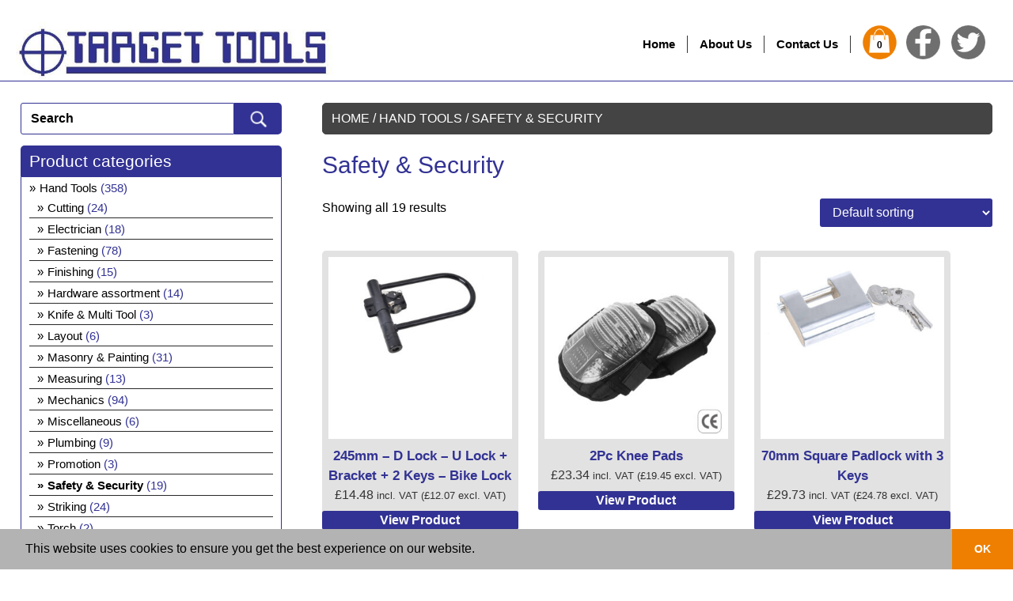

--- FILE ---
content_type: text/html; charset=UTF-8
request_url: https://shop.target-tools.co.uk/category/hand-tools/safety-security/
body_size: 10355
content:
<!doctype html>

<!--[if lt IE 7]><html lang="en-GB" class="no-js lt-ie9 lt-ie8 lt-ie7"><![endif]-->
<!--[if (IE 7)&!(IEMobile)]><html lang="en-GB" class="no-js lt-ie9 lt-ie8"><![endif]-->
<!--[if (IE 8)&!(IEMobile)]><html lang="en-GB" class="no-js lt-ie9"><![endif]-->
<!--[if gt IE 8]><!--> <html lang="en-GB" class="no-js"><!--<![endif]-->

    <head>
        <meta charset="utf-8">

                <meta http-equiv="X-UA-Compatible" content="IE=edge">

        <title>Target Tools - Quality Handtools No Matter What The Job</title>

                <meta name="HandheldFriendly" content="True">
        <meta name="MobileOptimized" content="320">
        <meta name="viewport" content="width=device-width, initial-scale=1"/>

                <link rel="apple-touch-icon" href="https://shop.target-tools.co.uk/wp-content/themes/bones/library/images/apple-touch-icon.png">
        <link rel="icon" href="https://shop.target-tools.co.uk/wp-content/themes/bones/favicon.ico">
        <!--[if IE]>
        	<link rel="shortcut icon" href="https://shop.target-tools.co.uk/wp-content/themes/bones/favicon.ico">
		<![endif]-->
				<meta name="msapplication-TileColor" content="#f01d4f">
		<meta name="msapplication-TileImage" content="https://shop.target-tools.co.uk/wp-content/themes/bones/library/images/win8-tile-icon.png">
        <meta name="theme-color" content="#121212">

		<link rel="pingback" href="https://shop.target-tools.co.uk/xmlrpc.php">

				<meta name='robots' content='index, follow, max-image-preview:large, max-snippet:-1, max-video-preview:-1' />

	<!-- This site is optimized with the Yoast SEO plugin v26.7 - https://yoast.com/wordpress/plugins/seo/ -->
	<link rel="canonical" href="https://shop.target-tools.co.uk/category/hand-tools/safety-security/" />
	<meta property="og:locale" content="en_GB" />
	<meta property="og:type" content="article" />
	<meta property="og:title" content="Safety &amp; Security Archives - Target Tools" />
	<meta property="og:url" content="https://shop.target-tools.co.uk/category/hand-tools/safety-security/" />
	<meta property="og:site_name" content="Target Tools" />
	<meta name="twitter:card" content="summary_large_image" />
	<script type="application/ld+json" class="yoast-schema-graph">{"@context":"https://schema.org","@graph":[{"@type":"CollectionPage","@id":"https://shop.target-tools.co.uk/category/hand-tools/safety-security/","url":"https://shop.target-tools.co.uk/category/hand-tools/safety-security/","name":"Safety &amp; Security Archives - Target Tools","isPartOf":{"@id":"https://shop.target-tools.co.uk/#website"},"primaryImageOfPage":{"@id":"https://shop.target-tools.co.uk/category/hand-tools/safety-security/#primaryimage"},"image":{"@id":"https://shop.target-tools.co.uk/category/hand-tools/safety-security/#primaryimage"},"thumbnailUrl":"https://shop.target-tools.co.uk/wp-content/uploads/TAC508201-2_WEB.jpg","breadcrumb":{"@id":"https://shop.target-tools.co.uk/category/hand-tools/safety-security/#breadcrumb"},"inLanguage":"en-GB"},{"@type":"ImageObject","inLanguage":"en-GB","@id":"https://shop.target-tools.co.uk/category/hand-tools/safety-security/#primaryimage","url":"https://shop.target-tools.co.uk/wp-content/uploads/TAC508201-2_WEB.jpg","contentUrl":"https://shop.target-tools.co.uk/wp-content/uploads/TAC508201-2_WEB.jpg","width":800,"height":459,"caption":"U Padlock"},{"@type":"BreadcrumbList","@id":"https://shop.target-tools.co.uk/category/hand-tools/safety-security/#breadcrumb","itemListElement":[{"@type":"ListItem","position":1,"name":"Home","item":"https://shop.target-tools.co.uk/"},{"@type":"ListItem","position":2,"name":"Hand Tools","item":"https://shop.target-tools.co.uk/category/hand-tools/"},{"@type":"ListItem","position":3,"name":"Safety &amp; Security"}]},{"@type":"WebSite","@id":"https://shop.target-tools.co.uk/#website","url":"https://shop.target-tools.co.uk/","name":"Target Tools","description":"","potentialAction":[{"@type":"SearchAction","target":{"@type":"EntryPoint","urlTemplate":"https://shop.target-tools.co.uk/?s={search_term_string}"},"query-input":{"@type":"PropertyValueSpecification","valueRequired":true,"valueName":"search_term_string"}}],"inLanguage":"en-GB"}]}</script>
	<!-- / Yoast SEO plugin. -->


<link rel="alternate" type="application/rss+xml" title="Target Tools &raquo; Safety &amp; Security Category Feed" href="https://shop.target-tools.co.uk/category/hand-tools/safety-security/feed/" />
<style id='wp-img-auto-sizes-contain-inline-css' type='text/css'>
img:is([sizes=auto i],[sizes^="auto," i]){contain-intrinsic-size:3000px 1500px}
/*# sourceURL=wp-img-auto-sizes-contain-inline-css */
</style>
<style id='wp-block-library-inline-css' type='text/css'>
:root{--wp-block-synced-color:#7a00df;--wp-block-synced-color--rgb:122,0,223;--wp-bound-block-color:var(--wp-block-synced-color);--wp-editor-canvas-background:#ddd;--wp-admin-theme-color:#007cba;--wp-admin-theme-color--rgb:0,124,186;--wp-admin-theme-color-darker-10:#006ba1;--wp-admin-theme-color-darker-10--rgb:0,107,160.5;--wp-admin-theme-color-darker-20:#005a87;--wp-admin-theme-color-darker-20--rgb:0,90,135;--wp-admin-border-width-focus:2px}@media (min-resolution:192dpi){:root{--wp-admin-border-width-focus:1.5px}}.wp-element-button{cursor:pointer}:root .has-very-light-gray-background-color{background-color:#eee}:root .has-very-dark-gray-background-color{background-color:#313131}:root .has-very-light-gray-color{color:#eee}:root .has-very-dark-gray-color{color:#313131}:root .has-vivid-green-cyan-to-vivid-cyan-blue-gradient-background{background:linear-gradient(135deg,#00d084,#0693e3)}:root .has-purple-crush-gradient-background{background:linear-gradient(135deg,#34e2e4,#4721fb 50%,#ab1dfe)}:root .has-hazy-dawn-gradient-background{background:linear-gradient(135deg,#faaca8,#dad0ec)}:root .has-subdued-olive-gradient-background{background:linear-gradient(135deg,#fafae1,#67a671)}:root .has-atomic-cream-gradient-background{background:linear-gradient(135deg,#fdd79a,#004a59)}:root .has-nightshade-gradient-background{background:linear-gradient(135deg,#330968,#31cdcf)}:root .has-midnight-gradient-background{background:linear-gradient(135deg,#020381,#2874fc)}:root{--wp--preset--font-size--normal:16px;--wp--preset--font-size--huge:42px}.has-regular-font-size{font-size:1em}.has-larger-font-size{font-size:2.625em}.has-normal-font-size{font-size:var(--wp--preset--font-size--normal)}.has-huge-font-size{font-size:var(--wp--preset--font-size--huge)}.has-text-align-center{text-align:center}.has-text-align-left{text-align:left}.has-text-align-right{text-align:right}.has-fit-text{white-space:nowrap!important}#end-resizable-editor-section{display:none}.aligncenter{clear:both}.items-justified-left{justify-content:flex-start}.items-justified-center{justify-content:center}.items-justified-right{justify-content:flex-end}.items-justified-space-between{justify-content:space-between}.screen-reader-text{border:0;clip-path:inset(50%);height:1px;margin:-1px;overflow:hidden;padding:0;position:absolute;width:1px;word-wrap:normal!important}.screen-reader-text:focus{background-color:#ddd;clip-path:none;color:#444;display:block;font-size:1em;height:auto;left:5px;line-height:normal;padding:15px 23px 14px;text-decoration:none;top:5px;width:auto;z-index:100000}html :where(.has-border-color){border-style:solid}html :where([style*=border-top-color]){border-top-style:solid}html :where([style*=border-right-color]){border-right-style:solid}html :where([style*=border-bottom-color]){border-bottom-style:solid}html :where([style*=border-left-color]){border-left-style:solid}html :where([style*=border-width]){border-style:solid}html :where([style*=border-top-width]){border-top-style:solid}html :where([style*=border-right-width]){border-right-style:solid}html :where([style*=border-bottom-width]){border-bottom-style:solid}html :where([style*=border-left-width]){border-left-style:solid}html :where(img[class*=wp-image-]){height:auto;max-width:100%}:where(figure){margin:0 0 1em}html :where(.is-position-sticky){--wp-admin--admin-bar--position-offset:var(--wp-admin--admin-bar--height,0px)}@media screen and (max-width:600px){html :where(.is-position-sticky){--wp-admin--admin-bar--position-offset:0px}}

/*# sourceURL=wp-block-library-inline-css */
</style><link rel='stylesheet' id='wc-blocks-style-css' href='https://shop.target-tools.co.uk/wp-content/plugins/woocommerce/assets/client/blocks/wc-blocks.css?ver=wc-10.4.3' type='text/css' media='all' />
<style id='global-styles-inline-css' type='text/css'>
:root{--wp--preset--aspect-ratio--square: 1;--wp--preset--aspect-ratio--4-3: 4/3;--wp--preset--aspect-ratio--3-4: 3/4;--wp--preset--aspect-ratio--3-2: 3/2;--wp--preset--aspect-ratio--2-3: 2/3;--wp--preset--aspect-ratio--16-9: 16/9;--wp--preset--aspect-ratio--9-16: 9/16;--wp--preset--color--black: #000000;--wp--preset--color--cyan-bluish-gray: #abb8c3;--wp--preset--color--white: #ffffff;--wp--preset--color--pale-pink: #f78da7;--wp--preset--color--vivid-red: #cf2e2e;--wp--preset--color--luminous-vivid-orange: #ff6900;--wp--preset--color--luminous-vivid-amber: #fcb900;--wp--preset--color--light-green-cyan: #7bdcb5;--wp--preset--color--vivid-green-cyan: #00d084;--wp--preset--color--pale-cyan-blue: #8ed1fc;--wp--preset--color--vivid-cyan-blue: #0693e3;--wp--preset--color--vivid-purple: #9b51e0;--wp--preset--gradient--vivid-cyan-blue-to-vivid-purple: linear-gradient(135deg,rgb(6,147,227) 0%,rgb(155,81,224) 100%);--wp--preset--gradient--light-green-cyan-to-vivid-green-cyan: linear-gradient(135deg,rgb(122,220,180) 0%,rgb(0,208,130) 100%);--wp--preset--gradient--luminous-vivid-amber-to-luminous-vivid-orange: linear-gradient(135deg,rgb(252,185,0) 0%,rgb(255,105,0) 100%);--wp--preset--gradient--luminous-vivid-orange-to-vivid-red: linear-gradient(135deg,rgb(255,105,0) 0%,rgb(207,46,46) 100%);--wp--preset--gradient--very-light-gray-to-cyan-bluish-gray: linear-gradient(135deg,rgb(238,238,238) 0%,rgb(169,184,195) 100%);--wp--preset--gradient--cool-to-warm-spectrum: linear-gradient(135deg,rgb(74,234,220) 0%,rgb(151,120,209) 20%,rgb(207,42,186) 40%,rgb(238,44,130) 60%,rgb(251,105,98) 80%,rgb(254,248,76) 100%);--wp--preset--gradient--blush-light-purple: linear-gradient(135deg,rgb(255,206,236) 0%,rgb(152,150,240) 100%);--wp--preset--gradient--blush-bordeaux: linear-gradient(135deg,rgb(254,205,165) 0%,rgb(254,45,45) 50%,rgb(107,0,62) 100%);--wp--preset--gradient--luminous-dusk: linear-gradient(135deg,rgb(255,203,112) 0%,rgb(199,81,192) 50%,rgb(65,88,208) 100%);--wp--preset--gradient--pale-ocean: linear-gradient(135deg,rgb(255,245,203) 0%,rgb(182,227,212) 50%,rgb(51,167,181) 100%);--wp--preset--gradient--electric-grass: linear-gradient(135deg,rgb(202,248,128) 0%,rgb(113,206,126) 100%);--wp--preset--gradient--midnight: linear-gradient(135deg,rgb(2,3,129) 0%,rgb(40,116,252) 100%);--wp--preset--font-size--small: 13px;--wp--preset--font-size--medium: 20px;--wp--preset--font-size--large: 36px;--wp--preset--font-size--x-large: 42px;--wp--preset--spacing--20: 0.44rem;--wp--preset--spacing--30: 0.67rem;--wp--preset--spacing--40: 1rem;--wp--preset--spacing--50: 1.5rem;--wp--preset--spacing--60: 2.25rem;--wp--preset--spacing--70: 3.38rem;--wp--preset--spacing--80: 5.06rem;--wp--preset--shadow--natural: 6px 6px 9px rgba(0, 0, 0, 0.2);--wp--preset--shadow--deep: 12px 12px 50px rgba(0, 0, 0, 0.4);--wp--preset--shadow--sharp: 6px 6px 0px rgba(0, 0, 0, 0.2);--wp--preset--shadow--outlined: 6px 6px 0px -3px rgb(255, 255, 255), 6px 6px rgb(0, 0, 0);--wp--preset--shadow--crisp: 6px 6px 0px rgb(0, 0, 0);}:where(.is-layout-flex){gap: 0.5em;}:where(.is-layout-grid){gap: 0.5em;}body .is-layout-flex{display: flex;}.is-layout-flex{flex-wrap: wrap;align-items: center;}.is-layout-flex > :is(*, div){margin: 0;}body .is-layout-grid{display: grid;}.is-layout-grid > :is(*, div){margin: 0;}:where(.wp-block-columns.is-layout-flex){gap: 2em;}:where(.wp-block-columns.is-layout-grid){gap: 2em;}:where(.wp-block-post-template.is-layout-flex){gap: 1.25em;}:where(.wp-block-post-template.is-layout-grid){gap: 1.25em;}.has-black-color{color: var(--wp--preset--color--black) !important;}.has-cyan-bluish-gray-color{color: var(--wp--preset--color--cyan-bluish-gray) !important;}.has-white-color{color: var(--wp--preset--color--white) !important;}.has-pale-pink-color{color: var(--wp--preset--color--pale-pink) !important;}.has-vivid-red-color{color: var(--wp--preset--color--vivid-red) !important;}.has-luminous-vivid-orange-color{color: var(--wp--preset--color--luminous-vivid-orange) !important;}.has-luminous-vivid-amber-color{color: var(--wp--preset--color--luminous-vivid-amber) !important;}.has-light-green-cyan-color{color: var(--wp--preset--color--light-green-cyan) !important;}.has-vivid-green-cyan-color{color: var(--wp--preset--color--vivid-green-cyan) !important;}.has-pale-cyan-blue-color{color: var(--wp--preset--color--pale-cyan-blue) !important;}.has-vivid-cyan-blue-color{color: var(--wp--preset--color--vivid-cyan-blue) !important;}.has-vivid-purple-color{color: var(--wp--preset--color--vivid-purple) !important;}.has-black-background-color{background-color: var(--wp--preset--color--black) !important;}.has-cyan-bluish-gray-background-color{background-color: var(--wp--preset--color--cyan-bluish-gray) !important;}.has-white-background-color{background-color: var(--wp--preset--color--white) !important;}.has-pale-pink-background-color{background-color: var(--wp--preset--color--pale-pink) !important;}.has-vivid-red-background-color{background-color: var(--wp--preset--color--vivid-red) !important;}.has-luminous-vivid-orange-background-color{background-color: var(--wp--preset--color--luminous-vivid-orange) !important;}.has-luminous-vivid-amber-background-color{background-color: var(--wp--preset--color--luminous-vivid-amber) !important;}.has-light-green-cyan-background-color{background-color: var(--wp--preset--color--light-green-cyan) !important;}.has-vivid-green-cyan-background-color{background-color: var(--wp--preset--color--vivid-green-cyan) !important;}.has-pale-cyan-blue-background-color{background-color: var(--wp--preset--color--pale-cyan-blue) !important;}.has-vivid-cyan-blue-background-color{background-color: var(--wp--preset--color--vivid-cyan-blue) !important;}.has-vivid-purple-background-color{background-color: var(--wp--preset--color--vivid-purple) !important;}.has-black-border-color{border-color: var(--wp--preset--color--black) !important;}.has-cyan-bluish-gray-border-color{border-color: var(--wp--preset--color--cyan-bluish-gray) !important;}.has-white-border-color{border-color: var(--wp--preset--color--white) !important;}.has-pale-pink-border-color{border-color: var(--wp--preset--color--pale-pink) !important;}.has-vivid-red-border-color{border-color: var(--wp--preset--color--vivid-red) !important;}.has-luminous-vivid-orange-border-color{border-color: var(--wp--preset--color--luminous-vivid-orange) !important;}.has-luminous-vivid-amber-border-color{border-color: var(--wp--preset--color--luminous-vivid-amber) !important;}.has-light-green-cyan-border-color{border-color: var(--wp--preset--color--light-green-cyan) !important;}.has-vivid-green-cyan-border-color{border-color: var(--wp--preset--color--vivid-green-cyan) !important;}.has-pale-cyan-blue-border-color{border-color: var(--wp--preset--color--pale-cyan-blue) !important;}.has-vivid-cyan-blue-border-color{border-color: var(--wp--preset--color--vivid-cyan-blue) !important;}.has-vivid-purple-border-color{border-color: var(--wp--preset--color--vivid-purple) !important;}.has-vivid-cyan-blue-to-vivid-purple-gradient-background{background: var(--wp--preset--gradient--vivid-cyan-blue-to-vivid-purple) !important;}.has-light-green-cyan-to-vivid-green-cyan-gradient-background{background: var(--wp--preset--gradient--light-green-cyan-to-vivid-green-cyan) !important;}.has-luminous-vivid-amber-to-luminous-vivid-orange-gradient-background{background: var(--wp--preset--gradient--luminous-vivid-amber-to-luminous-vivid-orange) !important;}.has-luminous-vivid-orange-to-vivid-red-gradient-background{background: var(--wp--preset--gradient--luminous-vivid-orange-to-vivid-red) !important;}.has-very-light-gray-to-cyan-bluish-gray-gradient-background{background: var(--wp--preset--gradient--very-light-gray-to-cyan-bluish-gray) !important;}.has-cool-to-warm-spectrum-gradient-background{background: var(--wp--preset--gradient--cool-to-warm-spectrum) !important;}.has-blush-light-purple-gradient-background{background: var(--wp--preset--gradient--blush-light-purple) !important;}.has-blush-bordeaux-gradient-background{background: var(--wp--preset--gradient--blush-bordeaux) !important;}.has-luminous-dusk-gradient-background{background: var(--wp--preset--gradient--luminous-dusk) !important;}.has-pale-ocean-gradient-background{background: var(--wp--preset--gradient--pale-ocean) !important;}.has-electric-grass-gradient-background{background: var(--wp--preset--gradient--electric-grass) !important;}.has-midnight-gradient-background{background: var(--wp--preset--gradient--midnight) !important;}.has-small-font-size{font-size: var(--wp--preset--font-size--small) !important;}.has-medium-font-size{font-size: var(--wp--preset--font-size--medium) !important;}.has-large-font-size{font-size: var(--wp--preset--font-size--large) !important;}.has-x-large-font-size{font-size: var(--wp--preset--font-size--x-large) !important;}
/*# sourceURL=global-styles-inline-css */
</style>

<style id='classic-theme-styles-inline-css' type='text/css'>
/*! This file is auto-generated */
.wp-block-button__link{color:#fff;background-color:#32373c;border-radius:9999px;box-shadow:none;text-decoration:none;padding:calc(.667em + 2px) calc(1.333em + 2px);font-size:1.125em}.wp-block-file__button{background:#32373c;color:#fff;text-decoration:none}
/*# sourceURL=/wp-includes/css/classic-themes.min.css */
</style>
<link rel='stylesheet' id='woocommerce-layout-css' href='https://shop.target-tools.co.uk/wp-content/plugins/woocommerce/assets/css/woocommerce-layout.css?ver=10.4.3' type='text/css' media='all' />
<link rel='stylesheet' id='woocommerce-smallscreen-css' href='https://shop.target-tools.co.uk/wp-content/plugins/woocommerce/assets/css/woocommerce-smallscreen.css?ver=10.4.3' type='text/css' media='only screen and (max-width: 768px)' />
<link rel='stylesheet' id='woocommerce-general-css' href='https://shop.target-tools.co.uk/wp-content/plugins/woocommerce/assets/css/woocommerce.css?ver=10.4.3' type='text/css' media='all' />
<style id='woocommerce-inline-inline-css' type='text/css'>
.woocommerce form .form-row .required { visibility: visible; }
/*# sourceURL=woocommerce-inline-inline-css */
</style>
<link rel='stylesheet' id='bootstrap-css' href='https://shop.target-tools.co.uk/wp-content/themes/bones/css/bootstrap.css?ver=4.0.0' type='text/css' media='all' />
<link rel='stylesheet' id='bonesstyle-css' href='https://shop.target-tools.co.uk/wp-content/themes/bones/css/style.css?ver=1.0.0' type='text/css' media='all' />
<script type="text/javascript" src="https://shop.target-tools.co.uk/wp-includes/js/jquery/jquery.min.js?ver=3.7.1" id="jquery-core-js"></script>
<script type="text/javascript" src="https://shop.target-tools.co.uk/wp-includes/js/jquery/jquery-migrate.min.js?ver=3.4.1" id="jquery-migrate-js"></script>
<script type="text/javascript" src="https://shop.target-tools.co.uk/wp-content/plugins/woocommerce/assets/js/jquery-blockui/jquery.blockUI.min.js?ver=2.7.0-wc.10.4.3" id="wc-jquery-blockui-js" defer="defer" data-wp-strategy="defer"></script>
<script type="text/javascript" id="wc-add-to-cart-js-extra">
/* <![CDATA[ */
var wc_add_to_cart_params = {"ajax_url":"/wp-admin/admin-ajax.php","wc_ajax_url":"/?wc-ajax=%%endpoint%%","i18n_view_cart":"View basket","cart_url":"https://shop.target-tools.co.uk/basket/","is_cart":"","cart_redirect_after_add":"no"};
//# sourceURL=wc-add-to-cart-js-extra
/* ]]> */
</script>
<script type="text/javascript" src="https://shop.target-tools.co.uk/wp-content/plugins/woocommerce/assets/js/frontend/add-to-cart.min.js?ver=10.4.3" id="wc-add-to-cart-js" defer="defer" data-wp-strategy="defer"></script>
<script type="text/javascript" src="https://shop.target-tools.co.uk/wp-content/plugins/woocommerce/assets/js/js-cookie/js.cookie.min.js?ver=2.1.4-wc.10.4.3" id="wc-js-cookie-js" defer="defer" data-wp-strategy="defer"></script>
<script type="text/javascript" id="woocommerce-js-extra">
/* <![CDATA[ */
var woocommerce_params = {"ajax_url":"/wp-admin/admin-ajax.php","wc_ajax_url":"/?wc-ajax=%%endpoint%%","i18n_password_show":"Show password","i18n_password_hide":"Hide password"};
//# sourceURL=woocommerce-js-extra
/* ]]> */
</script>
<script type="text/javascript" src="https://shop.target-tools.co.uk/wp-content/plugins/woocommerce/assets/js/frontend/woocommerce.min.js?ver=10.4.3" id="woocommerce-js" defer="defer" data-wp-strategy="defer"></script>
<link rel="https://api.w.org/" href="https://shop.target-tools.co.uk/wp-json/" /><link rel="alternate" title="JSON" type="application/json" href="https://shop.target-tools.co.uk/wp-json/wp/v2/product_cat/5402" /><link rel="EditURI" type="application/rsd+xml" title="RSD" href="https://shop.target-tools.co.uk/xmlrpc.php?rsd" />
<meta name="generator" content="WordPress 6.9" />
<meta name="generator" content="WooCommerce 10.4.3" />
<link rel="apple-touch-icon" sizes="120x120" href="/wp-content/uploads/fbrfg/apple-touch-icon.png">
<link rel="icon" type="image/png" sizes="32x32" href="/wp-content/uploads/fbrfg/favicon-32x32.png">
<link rel="icon" type="image/png" sizes="16x16" href="/wp-content/uploads/fbrfg/favicon-16x16.png">
<link rel="manifest" href="/wp-content/uploads/fbrfg/site.webmanifest">
<link rel="mask-icon" href="/wp-content/uploads/fbrfg/safari-pinned-tab.svg" color="#5b65d5">
<link rel="shortcut icon" href="/wp-content/uploads/fbrfg/favicon.ico">
<meta name="msapplication-TileColor" content="#ffffff">
<meta name="msapplication-config" content="/wp-content/uploads/fbrfg/browserconfig.xml">
<meta name="theme-color" content="#ffffff">	<noscript><style>.woocommerce-product-gallery{ opacity: 1 !important; }</style></noscript>
			
				<!-- Global site tag (gtag.js) - Google Analytics -->
		<script async src="https://www.googletagmanager.com/gtag/js?id=UA-48691111-5"></script>
		<script>
		  window.dataLayer = window.dataLayer || [];
		  function gtag(){dataLayer.push(arguments);}
		  gtag('js', new Date());

		  gtag('config', 'UA-48691111-5');
		</script>

		
	</head>

	<body class="archive tax-product_cat term-safety-security term-5402 wp-theme-bones woocommerce main-shop theme-bones woocommerce-page woocommerce-no-js product_cat_hand-tools product_parent_cat_hand-tools product_cat_safety-security" itemscope itemtype="http://schema.org/WebPage">

		<div id="container">

			<header class="header" role="banner" itemscope itemtype="http://schema.org/WPHeader">

				<div id="inner-header" class="wrap cf">

					<div id="logo" itemscope itemtype="http://schema.org/Organization"><a href="https://shop.target-tools.co.uk" style="width: 254px;"><img src="https://shop.target-tools.co.uk/wp-content/themes/bones/img/target-logo.jpg"></a></div>

					<div id="social">
						<a href="https://www.facebook.com/Target-Tools-1643814889169417"><img src="https://shop.target-tools.co.uk/wp-content/uploads/facebook-icon.png"></a>
						<a href="https://twitter.com/targettools"><img src="https://shop.target-tools.co.uk/wp-content/uploads/twitter-icon.png"></a>
					</div>

                     <a href="https://shop.target-tools.co.uk/basket" id="basket-link"><div id="basket">
                        <div class="header-cart-count">0</div>
    					</div></a>
                    <div id="cart-content-block"><div class="mini-cart">

	<p class="woocommerce-mini-cart__empty-message">No products in the basket.</p>


</div></div>

					<nav role="navigation" itemscope itemtype="http://schema.org/SiteNavigationElement">
						<label for="toggle">&#9776;</label>
						<input type="checkbox" id="toggle" />
						<ul id="menu-main-menu" class="nav top-nav cf"><li id="menu-item-38573" class="menu-item menu-item-type-custom menu-item-object-custom menu-item-38573"><a href="https://www.target-tools.co.uk">Home</a></li>
<li id="menu-item-38574" class="menu-item menu-item-type-custom menu-item-object-custom menu-item-38574"><a href="https://www.target-tools.co.uk/history/">About Us</a></li>
<li id="menu-item-38575" class="menu-item menu-item-type-custom menu-item-object-custom menu-item-38575"><a href="https://www.target-tools.co.uk/contact-us/">Contact Us</a></li>
<li class="logged"><a rel="nofollow" href="https://shop.target-tools.co.uk/wp-login.php?redirect_to=index.php">Log in</a></li></ul>                        					</nav>
                    <div id="user-status">
                    <a rel="nofollow" href="https://shop.target-tools.co.uk/wp-login.php">Log in</a>                    </div>

				</div>

			</header>
<div id="primary" class="content-area"><main id="main" class="site-main" role="main"><nav class="woocommerce-breadcrumb" aria-label="Breadcrumb"><a href="https://shop.target-tools.co.uk">Home</a>&nbsp;&#47;&nbsp;<a href="https://shop.target-tools.co.uk/category/hand-tools/">Hand Tools</a>&nbsp;&#47;&nbsp;Safety &amp; Security</nav><header class="woocommerce-products-header">
			<h1 class="woocommerce-products-header__title page-title">Safety &amp; Security</h1>
	
	</header>
<div class="woocommerce-notices-wrapper"></div><p class="woocommerce-result-count" role="alert" aria-relevant="all" >
	Showing all 19 results</p>
<form class="woocommerce-ordering" method="get">
		<select
		name="orderby"
		class="orderby"
					aria-label="Shop order"
			>
					<option value="menu_order"  selected='selected'>Default sorting</option>
					<option value="popularity" >Sort by popularity</option>
					<option value="date" >Sort by latest</option>
					<option value="price" >Sort by price: low to high</option>
					<option value="price-desc" >Sort by price: high to low</option>
					<option value="title" >Sort by title (A-Z)</option>
					<option value="title-desc" >Sort by title (Z-A)</option>
			</select>
	<input type="hidden" name="paged" value="1" />
	</form>
<ul class="products columns-5">
<li class="product type-product post-77018 status-publish first instock product_cat-hand-tools product_cat-safety-security has-post-thumbnail taxable shipping-taxable purchasable product-type-simple">
	<div class="prodwrap"><a href="https://shop.target-tools.co.uk/products/245mm-d-lock-u-lock-bracket-2-keys-bike-lock/" class="woocommerce-LoopProduct-link woocommerce-loop-product__link"><div class="imagewrapper"><img width="300" height="172" src="https://shop.target-tools.co.uk/wp-content/uploads/TAC508201-2_WEB-300x172.jpg" class="attachment-shop_catalog size-shop_catalog wp-post-image" alt="U Padlock" decoding="async" fetchpriority="high" srcset="https://shop.target-tools.co.uk/wp-content/uploads/TAC508201-2_WEB-300x172.jpg 300w, https://shop.target-tools.co.uk/wp-content/uploads/TAC508201-2_WEB-768x441.jpg 768w, https://shop.target-tools.co.uk/wp-content/uploads/TAC508201-2_WEB-600x344.jpg 600w, https://shop.target-tools.co.uk/wp-content/uploads/TAC508201-2_WEB.jpg 800w" sizes="(max-width: 300px) 100vw, 300px" /></div><h2 class="woocommerce-loop-product__title">245mm &#8211; D Lock &#8211; U Lock  + Bracket + 2 Keys &#8211; Bike Lock</h2>
	<span class="price"><span class="woocommerce-Price-amount amount"><bdi><span class="woocommerce-Price-currencySymbol">&pound;</span>14.48</bdi></span> <small class="woocommerce-price-suffix">incl. VAT (<span class="woocommerce-Price-amount amount"><bdi><span class="woocommerce-Price-currencySymbol">&pound;</span>12.07</bdi></span> excl. VAT)</small></span>
</a><a href="https://shop.target-tools.co.uk/products/245mm-d-lock-u-lock-bracket-2-keys-bike-lock/" class="button">View Product</a>	<span id="woocommerce_loop_add_to_cart_link_describedby_77018" class="screen-reader-text">
			</span>
</li>
<li class="product type-product post-75986 status-publish instock product_cat-hand-tools product_cat-safety-security has-post-thumbnail taxable shipping-taxable purchasable product-type-simple">
	<div class="prodwrap"><a href="https://shop.target-tools.co.uk/products/2pc-knee-pads/" class="woocommerce-LoopProduct-link woocommerce-loop-product__link"><div class="imagewrapper"><img width="300" height="300" src="https://shop.target-tools.co.uk/wp-content/uploads/TAC482001-1-300x300.jpg" class="attachment-shop_catalog size-shop_catalog wp-post-image" alt="" decoding="async" srcset="https://shop.target-tools.co.uk/wp-content/uploads/TAC482001-1-300x300.jpg 300w, https://shop.target-tools.co.uk/wp-content/uploads/TAC482001-1.jpg 1024w, https://shop.target-tools.co.uk/wp-content/uploads/TAC482001-1-150x150.jpg 150w, https://shop.target-tools.co.uk/wp-content/uploads/TAC482001-1-768x768.jpg 768w, https://shop.target-tools.co.uk/wp-content/uploads/TAC482001-1-600x600.jpg 600w, https://shop.target-tools.co.uk/wp-content/uploads/TAC482001-1-100x100.jpg 100w" sizes="(max-width: 300px) 100vw, 300px" /></div><h2 class="woocommerce-loop-product__title">2Pc Knee Pads</h2>
	<span class="price"><span class="woocommerce-Price-amount amount"><bdi><span class="woocommerce-Price-currencySymbol">&pound;</span>23.34</bdi></span> <small class="woocommerce-price-suffix">incl. VAT (<span class="woocommerce-Price-amount amount"><bdi><span class="woocommerce-Price-currencySymbol">&pound;</span>19.45</bdi></span> excl. VAT)</small></span>
</a><a href="https://shop.target-tools.co.uk/products/2pc-knee-pads/" class="button">View Product</a>	<span id="woocommerce_loop_add_to_cart_link_describedby_75986" class="screen-reader-text">
			</span>
</li>
<li class="product type-product post-77014 status-publish instock product_cat-hand-tools product_cat-safety-security has-post-thumbnail taxable shipping-taxable purchasable product-type-simple">
	<div class="prodwrap"><a href="https://shop.target-tools.co.uk/products/70mm-square-padlock-with-3-keys/" class="woocommerce-LoopProduct-link woocommerce-loop-product__link"><div class="imagewrapper"><img width="300" height="172" src="https://shop.target-tools.co.uk/wp-content/uploads/TAC500307_2-WEB-300x172.jpg" class="attachment-shop_catalog size-shop_catalog wp-post-image" alt="70mm Square Padlock" decoding="async" srcset="https://shop.target-tools.co.uk/wp-content/uploads/TAC500307_2-WEB-300x172.jpg 300w, https://shop.target-tools.co.uk/wp-content/uploads/TAC500307_2-WEB-768x441.jpg 768w, https://shop.target-tools.co.uk/wp-content/uploads/TAC500307_2-WEB-600x344.jpg 600w, https://shop.target-tools.co.uk/wp-content/uploads/TAC500307_2-WEB.jpg 800w" sizes="(max-width: 300px) 100vw, 300px" /></div><h2 class="woocommerce-loop-product__title">70mm Square Padlock with 3 Keys</h2>
	<span class="price"><span class="woocommerce-Price-amount amount"><bdi><span class="woocommerce-Price-currencySymbol">&pound;</span>29.73</bdi></span> <small class="woocommerce-price-suffix">incl. VAT (<span class="woocommerce-Price-amount amount"><bdi><span class="woocommerce-Price-currencySymbol">&pound;</span>24.78</bdi></span> excl. VAT)</small></span>
</a><a href="https://shop.target-tools.co.uk/products/70mm-square-padlock-with-3-keys/" class="button">View Product</a>	<span id="woocommerce_loop_add_to_cart_link_describedby_77014" class="screen-reader-text">
			</span>
</li>
<li class="product type-product post-76008 status-publish instock product_cat-hand-tools product_cat-safety-security has-post-thumbnail taxable shipping-taxable purchasable product-type-variable">
	<div class="prodwrap"><a href="https://shop.target-tools.co.uk/products/padlock/" class="woocommerce-LoopProduct-link woocommerce-loop-product__link"><div class="imagewrapper"><img width="300" height="300" src="https://shop.target-tools.co.uk/wp-content/uploads/TAC500023-1-300x300.jpg" class="attachment-shop_catalog size-shop_catalog wp-post-image" alt="" decoding="async" loading="lazy" srcset="https://shop.target-tools.co.uk/wp-content/uploads/TAC500023-1-300x300.jpg 300w, https://shop.target-tools.co.uk/wp-content/uploads/TAC500023-1.jpg 1024w, https://shop.target-tools.co.uk/wp-content/uploads/TAC500023-1-150x150.jpg 150w, https://shop.target-tools.co.uk/wp-content/uploads/TAC500023-1-768x768.jpg 768w, https://shop.target-tools.co.uk/wp-content/uploads/TAC500023-1-600x600.jpg 600w, https://shop.target-tools.co.uk/wp-content/uploads/TAC500023-1-100x100.jpg 100w" sizes="auto, (max-width: 300px) 100vw, 300px" /></div><h2 class="woocommerce-loop-product__title">Brass Padlock</h2>
	<span class="price">From <span class="woocommerce-Price-amount amount"><bdi><span class="woocommerce-Price-currencySymbol">&pound;</span>4.52</bdi></span></span>
</a><a href="https://shop.target-tools.co.uk/products/padlock/" class="button">View Product</a>	<span id="woocommerce_loop_add_to_cart_link_describedby_76008" class="screen-reader-text">
		This product has multiple variants. The options may be chosen on the product page	</span>
</li>
<li class="product type-product post-76028 status-publish last instock product_cat-hand-tools product_cat-safety-security has-post-thumbnail taxable shipping-taxable purchasable product-type-simple">
	<div class="prodwrap"><a href="https://shop.target-tools.co.uk/products/cable-lock/" class="woocommerce-LoopProduct-link woocommerce-loop-product__link"><div class="imagewrapper"><img width="300" height="300" src="https://shop.target-tools.co.uk/wp-content/uploads/TAC508008-1-300x300.jpg" class="attachment-shop_catalog size-shop_catalog wp-post-image" alt="" decoding="async" loading="lazy" srcset="https://shop.target-tools.co.uk/wp-content/uploads/TAC508008-1-300x300.jpg 300w, https://shop.target-tools.co.uk/wp-content/uploads/TAC508008-1.jpg 1024w, https://shop.target-tools.co.uk/wp-content/uploads/TAC508008-1-150x150.jpg 150w, https://shop.target-tools.co.uk/wp-content/uploads/TAC508008-1-768x768.jpg 768w, https://shop.target-tools.co.uk/wp-content/uploads/TAC508008-1-600x600.jpg 600w, https://shop.target-tools.co.uk/wp-content/uploads/TAC508008-1-100x100.jpg 100w" sizes="auto, (max-width: 300px) 100vw, 300px" /></div><h2 class="woocommerce-loop-product__title">Cable Lock &#8211; 800mm</h2>
	<span class="price"><span class="woocommerce-Price-amount amount"><bdi><span class="woocommerce-Price-currencySymbol">&pound;</span>8.02</bdi></span> <small class="woocommerce-price-suffix">incl. VAT (<span class="woocommerce-Price-amount amount"><bdi><span class="woocommerce-Price-currencySymbol">&pound;</span>6.68</bdi></span> excl. VAT)</small></span>
</a><a href="https://shop.target-tools.co.uk/products/cable-lock/" class="button">View Product</a>	<span id="woocommerce_loop_add_to_cart_link_describedby_76028" class="screen-reader-text">
			</span>
</li>
<li class="product type-product post-76020 status-publish first instock product_cat-hand-tools product_cat-safety-security has-post-thumbnail taxable shipping-taxable purchasable product-type-simple">
	<div class="prodwrap"><a href="https://shop.target-tools.co.uk/products/cash-box/" class="woocommerce-LoopProduct-link woocommerce-loop-product__link"><div class="imagewrapper"><img width="300" height="300" src="https://shop.target-tools.co.uk/wp-content/uploads/TAC509107-1-300x300.jpg" class="attachment-shop_catalog size-shop_catalog wp-post-image" alt="" decoding="async" loading="lazy" srcset="https://shop.target-tools.co.uk/wp-content/uploads/TAC509107-1-300x300.jpg 300w, https://shop.target-tools.co.uk/wp-content/uploads/TAC509107-1.jpg 1024w, https://shop.target-tools.co.uk/wp-content/uploads/TAC509107-1-150x150.jpg 150w, https://shop.target-tools.co.uk/wp-content/uploads/TAC509107-1-768x768.jpg 768w, https://shop.target-tools.co.uk/wp-content/uploads/TAC509107-1-600x600.jpg 600w, https://shop.target-tools.co.uk/wp-content/uploads/TAC509107-1-100x100.jpg 100w" sizes="auto, (max-width: 300px) 100vw, 300px" /></div><h2 class="woocommerce-loop-product__title">Cash Box</h2>
	<span class="price"><span class="woocommerce-Price-amount amount"><bdi><span class="woocommerce-Price-currencySymbol">&pound;</span>26.09</bdi></span> <small class="woocommerce-price-suffix">incl. VAT (<span class="woocommerce-Price-amount amount"><bdi><span class="woocommerce-Price-currencySymbol">&pound;</span>21.74</bdi></span> excl. VAT)</small></span>
</a><a href="https://shop.target-tools.co.uk/products/cash-box/" class="button">View Product</a>	<span id="woocommerce_loop_add_to_cart_link_describedby_76020" class="screen-reader-text">
			</span>
</li>
<li class="product type-product post-75989 status-publish instock product_cat-hand-tools product_cat-safety-security has-post-thumbnail taxable shipping-taxable purchasable product-type-simple">
	<div class="prodwrap"><a href="https://shop.target-tools.co.uk/products/dusk-mask-with-valve-ffp3/" class="woocommerce-LoopProduct-link woocommerce-loop-product__link"><div class="imagewrapper"><img width="300" height="300" src="https://shop.target-tools.co.uk/wp-content/uploads/TAC486031-1-300x300.jpg" class="attachment-shop_catalog size-shop_catalog wp-post-image" alt="" decoding="async" loading="lazy" srcset="https://shop.target-tools.co.uk/wp-content/uploads/TAC486031-1-300x300.jpg 300w, https://shop.target-tools.co.uk/wp-content/uploads/TAC486031-1.jpg 1024w, https://shop.target-tools.co.uk/wp-content/uploads/TAC486031-1-150x150.jpg 150w, https://shop.target-tools.co.uk/wp-content/uploads/TAC486031-1-768x768.jpg 768w, https://shop.target-tools.co.uk/wp-content/uploads/TAC486031-1-600x600.jpg 600w, https://shop.target-tools.co.uk/wp-content/uploads/TAC486031-1-100x100.jpg 100w" sizes="auto, (max-width: 300px) 100vw, 300px" /></div><h2 class="woocommerce-loop-product__title">Dusk Mask With Valve FFP3</h2>
	<span class="price"><span class="woocommerce-Price-amount amount"><bdi><span class="woocommerce-Price-currencySymbol">&pound;</span>2.16</bdi></span> <small class="woocommerce-price-suffix">incl. VAT (<span class="woocommerce-Price-amount amount"><bdi><span class="woocommerce-Price-currencySymbol">&pound;</span>1.80</bdi></span> excl. VAT)</small></span>
</a><a href="https://shop.target-tools.co.uk/products/dusk-mask-with-valve-ffp3/" class="button">View Product</a>	<span id="woocommerce_loop_add_to_cart_link_describedby_75989" class="screen-reader-text">
			</span>
</li>
<li class="product type-product post-76005 status-publish instock product_cat-hand-tools product_cat-safety-security has-post-thumbnail taxable shipping-taxable purchasable product-type-simple">
	<div class="prodwrap"><a href="https://shop.target-tools.co.uk/products/ear-muff-bluetooth-lis-fm/" class="woocommerce-LoopProduct-link woocommerce-loop-product__link"><div class="imagewrapper"><img width="300" height="409" src="https://shop.target-tools.co.uk/wp-content/uploads/TAC488131-1-300x409.jpg" class="attachment-shop_catalog size-shop_catalog wp-post-image" alt="" decoding="async" loading="lazy" srcset="https://shop.target-tools.co.uk/wp-content/uploads/TAC488131-1-300x409.jpg 300w, https://shop.target-tools.co.uk/wp-content/uploads/TAC488131-1-220x300.jpg 220w, https://shop.target-tools.co.uk/wp-content/uploads/TAC488131-1-751x1024.jpg 751w, https://shop.target-tools.co.uk/wp-content/uploads/TAC488131-1-768x1048.jpg 768w, https://shop.target-tools.co.uk/wp-content/uploads/TAC488131-1-600x819.jpg 600w, https://shop.target-tools.co.uk/wp-content/uploads/TAC488131-1.jpg 1024w" sizes="auto, (max-width: 300px) 100vw, 300px" /></div><h2 class="woocommerce-loop-product__title">Ear Defender Bluetooth With Fm Radio</h2>
	<span class="price"><span class="woocommerce-Price-amount amount"><bdi><span class="woocommerce-Price-currencySymbol">&pound;</span>92.76</bdi></span> <small class="woocommerce-price-suffix">incl. VAT (<span class="woocommerce-Price-amount amount"><bdi><span class="woocommerce-Price-currencySymbol">&pound;</span>77.30</bdi></span> excl. VAT)</small></span>
</a><a href="https://shop.target-tools.co.uk/products/ear-muff-bluetooth-lis-fm/" class="button">View Product</a>	<span id="woocommerce_loop_add_to_cart_link_describedby_76005" class="screen-reader-text">
			</span>
</li>
<li class="product type-product post-76002 status-publish instock product_cat-hand-tools product_cat-safety-security has-post-thumbnail taxable shipping-taxable purchasable product-type-simple">
	<div class="prodwrap"><a href="https://shop.target-tools.co.uk/products/ear-muff/" class="woocommerce-LoopProduct-link woocommerce-loop-product__link"><div class="imagewrapper"><img width="300" height="426" src="https://shop.target-tools.co.uk/wp-content/uploads/TAC488109-1-300x426.jpg" class="attachment-shop_catalog size-shop_catalog wp-post-image" alt="" decoding="async" loading="lazy" srcset="https://shop.target-tools.co.uk/wp-content/uploads/TAC488109-1-300x426.jpg 300w, https://shop.target-tools.co.uk/wp-content/uploads/TAC488109-1-211x300.jpg 211w, https://shop.target-tools.co.uk/wp-content/uploads/TAC488109-1-721x1024.jpg 721w, https://shop.target-tools.co.uk/wp-content/uploads/TAC488109-1-768x1091.jpg 768w, https://shop.target-tools.co.uk/wp-content/uploads/TAC488109-1-600x852.jpg 600w, https://shop.target-tools.co.uk/wp-content/uploads/TAC488109-1.jpg 1024w" sizes="auto, (max-width: 300px) 100vw, 300px" /></div><h2 class="woocommerce-loop-product__title">Ear Protector EN352-1: 2002 CE, SNR: 27dB</h2>
	<span class="price"><span class="woocommerce-Price-amount amount"><bdi><span class="woocommerce-Price-currencySymbol">&pound;</span>14.48</bdi></span> <small class="woocommerce-price-suffix">incl. VAT (<span class="woocommerce-Price-amount amount"><bdi><span class="woocommerce-Price-currencySymbol">&pound;</span>12.07</bdi></span> excl. VAT)</small></span>
</a><a href="https://shop.target-tools.co.uk/products/ear-muff/" class="button">View Product</a>	<span id="woocommerce_loop_add_to_cart_link_describedby_76002" class="screen-reader-text">
			</span>
</li>
<li class="product type-product post-75992 status-publish last instock product_cat-hand-tools product_cat-safety-security has-post-thumbnail taxable shipping-taxable purchasable product-type-variable">
	<div class="prodwrap"><a href="https://shop.target-tools.co.uk/products/latex-dipped-gloves/" class="woocommerce-LoopProduct-link woocommerce-loop-product__link"><div class="imagewrapper"><img width="300" height="300" src="https://shop.target-tools.co.uk/wp-content/uploads/TAC490003-1-300x300.jpg" class="attachment-shop_catalog size-shop_catalog wp-post-image" alt="" decoding="async" loading="lazy" srcset="https://shop.target-tools.co.uk/wp-content/uploads/TAC490003-1-300x300.jpg 300w, https://shop.target-tools.co.uk/wp-content/uploads/TAC490003-1.jpg 1024w, https://shop.target-tools.co.uk/wp-content/uploads/TAC490003-1-150x150.jpg 150w, https://shop.target-tools.co.uk/wp-content/uploads/TAC490003-1-768x768.jpg 768w, https://shop.target-tools.co.uk/wp-content/uploads/TAC490003-1-600x600.jpg 600w, https://shop.target-tools.co.uk/wp-content/uploads/TAC490003-1-100x100.jpg 100w" sizes="auto, (max-width: 300px) 100vw, 300px" /></div><h2 class="woocommerce-loop-product__title">Latex Dipped Gloves</h2>
	<span class="price"><span class="woocommerce-Price-amount amount"><bdi><span class="woocommerce-Price-currencySymbol">&pound;</span>2.88</bdi></span></span>
</a><a href="https://shop.target-tools.co.uk/products/latex-dipped-gloves/" class="button">View Product</a>	<span id="woocommerce_loop_add_to_cart_link_describedby_75992" class="screen-reader-text">
		This product has multiple variants. The options may be chosen on the product page	</span>
</li>
<li class="product type-product post-76024 status-publish first instock product_cat-hand-tools product_cat-safety-security has-post-thumbnail taxable shipping-taxable purchasable product-type-variable">
	<div class="prodwrap"><a href="https://shop.target-tools.co.uk/products/luggage-combination-padlock/" class="woocommerce-LoopProduct-link woocommerce-loop-product__link"><div class="imagewrapper"><img width="300" height="300" src="https://shop.target-tools.co.uk/wp-content/uploads/TAC506104-1-300x300.jpg" class="attachment-shop_catalog size-shop_catalog wp-post-image" alt="" decoding="async" loading="lazy" srcset="https://shop.target-tools.co.uk/wp-content/uploads/TAC506104-1-300x300.jpg 300w, https://shop.target-tools.co.uk/wp-content/uploads/TAC506104-1.jpg 1024w, https://shop.target-tools.co.uk/wp-content/uploads/TAC506104-1-150x150.jpg 150w, https://shop.target-tools.co.uk/wp-content/uploads/TAC506104-1-768x768.jpg 768w, https://shop.target-tools.co.uk/wp-content/uploads/TAC506104-1-600x600.jpg 600w, https://shop.target-tools.co.uk/wp-content/uploads/TAC506104-1-100x100.jpg 100w" sizes="auto, (max-width: 300px) 100vw, 300px" /></div><h2 class="woocommerce-loop-product__title">Luggage Combination Padlock</h2>
	<span class="price">From <span class="woocommerce-Price-amount amount"><bdi><span class="woocommerce-Price-currencySymbol">&pound;</span>5.26</bdi></span></span>
</a><a href="https://shop.target-tools.co.uk/products/luggage-combination-padlock/" class="button">View Product</a>	<span id="woocommerce_loop_add_to_cart_link_describedby_76024" class="screen-reader-text">
		This product has multiple variants. The options may be chosen on the product page	</span>
</li>
<li class="product type-product post-75997 status-publish instock product_cat-hand-tools product_cat-safety-security has-post-thumbnail taxable shipping-taxable purchasable product-type-variable">
	<div class="prodwrap"><a href="https://shop.target-tools.co.uk/products/nitrile-dipped-gloves/" class="woocommerce-LoopProduct-link woocommerce-loop-product__link"><div class="imagewrapper"><img width="300" height="300" src="https://shop.target-tools.co.uk/wp-content/uploads/TAC490043-1-300x300.jpg" class="attachment-shop_catalog size-shop_catalog wp-post-image" alt="" decoding="async" loading="lazy" srcset="https://shop.target-tools.co.uk/wp-content/uploads/TAC490043-1-300x300.jpg 300w, https://shop.target-tools.co.uk/wp-content/uploads/TAC490043-1.jpg 1024w, https://shop.target-tools.co.uk/wp-content/uploads/TAC490043-1-150x150.jpg 150w, https://shop.target-tools.co.uk/wp-content/uploads/TAC490043-1-768x768.jpg 768w, https://shop.target-tools.co.uk/wp-content/uploads/TAC490043-1-600x600.jpg 600w, https://shop.target-tools.co.uk/wp-content/uploads/TAC490043-1-100x100.jpg 100w" sizes="auto, (max-width: 300px) 100vw, 300px" /></div><h2 class="woocommerce-loop-product__title">Nitrile Dipped Gloves</h2>
	<span class="price"><span class="woocommerce-Price-amount amount"><bdi><span class="woocommerce-Price-currencySymbol">&pound;</span>1.73</bdi></span></span>
</a><a href="https://shop.target-tools.co.uk/products/nitrile-dipped-gloves/" class="button">View Product</a>	<span id="woocommerce_loop_add_to_cart_link_describedby_75997" class="screen-reader-text">
		This product has multiple variants. The options may be chosen on the product page	</span>
</li>
<li class="product type-product post-75977 status-publish instock product_cat-hand-tools product_cat-safety-security has-post-thumbnail taxable shipping-taxable purchasable product-type-simple">
	<div class="prodwrap"><a href="https://shop.target-tools.co.uk/products/safety-goggle-clear/" class="woocommerce-LoopProduct-link woocommerce-loop-product__link"><div class="imagewrapper"><img width="300" height="300" src="https://shop.target-tools.co.uk/wp-content/uploads/TAC480021-1-300x300.jpg" class="attachment-shop_catalog size-shop_catalog wp-post-image" alt="" decoding="async" loading="lazy" srcset="https://shop.target-tools.co.uk/wp-content/uploads/TAC480021-1-300x300.jpg 300w, https://shop.target-tools.co.uk/wp-content/uploads/TAC480021-1.jpg 1024w, https://shop.target-tools.co.uk/wp-content/uploads/TAC480021-1-150x150.jpg 150w, https://shop.target-tools.co.uk/wp-content/uploads/TAC480021-1-768x768.jpg 768w, https://shop.target-tools.co.uk/wp-content/uploads/TAC480021-1-600x600.jpg 600w, https://shop.target-tools.co.uk/wp-content/uploads/TAC480021-1-100x100.jpg 100w" sizes="auto, (max-width: 300px) 100vw, 300px" /></div><h2 class="woocommerce-loop-product__title">Safety Glasses Clear</h2>
	<span class="price"><span class="woocommerce-Price-amount amount"><bdi><span class="woocommerce-Price-currencySymbol">&pound;</span>6.60</bdi></span> <small class="woocommerce-price-suffix">incl. VAT (<span class="woocommerce-Price-amount amount"><bdi><span class="woocommerce-Price-currencySymbol">&pound;</span>5.50</bdi></span> excl. VAT)</small></span>
</a><a href="https://shop.target-tools.co.uk/products/safety-goggle-clear/" class="button">View Product</a>	<span id="woocommerce_loop_add_to_cart_link_describedby_75977" class="screen-reader-text">
			</span>
</li>
<li class="product type-product post-75974 status-publish instock product_cat-hand-tools product_cat-safety-security has-post-thumbnail taxable shipping-taxable purchasable product-type-simple">
	<div class="prodwrap"><a href="https://shop.target-tools.co.uk/products/safety-goggle/" class="woocommerce-LoopProduct-link woocommerce-loop-product__link"><div class="imagewrapper"><img width="300" height="300" src="https://shop.target-tools.co.uk/wp-content/uploads/TAC480001-1-300x300.jpg" class="attachment-shop_catalog size-shop_catalog wp-post-image" alt="" decoding="async" loading="lazy" srcset="https://shop.target-tools.co.uk/wp-content/uploads/TAC480001-1-300x300.jpg 300w, https://shop.target-tools.co.uk/wp-content/uploads/TAC480001-1.jpg 1024w, https://shop.target-tools.co.uk/wp-content/uploads/TAC480001-1-150x150.jpg 150w, https://shop.target-tools.co.uk/wp-content/uploads/TAC480001-1-768x768.jpg 768w, https://shop.target-tools.co.uk/wp-content/uploads/TAC480001-1-600x600.jpg 600w, https://shop.target-tools.co.uk/wp-content/uploads/TAC480001-1-100x100.jpg 100w" sizes="auto, (max-width: 300px) 100vw, 300px" /></div><h2 class="woocommerce-loop-product__title">Safety Glasses Clear &#8211; Visitors</h2>
	<span class="price"><span class="woocommerce-Price-amount amount"><bdi><span class="woocommerce-Price-currencySymbol">&pound;</span>2.34</bdi></span> <small class="woocommerce-price-suffix">incl. VAT (<span class="woocommerce-Price-amount amount"><bdi><span class="woocommerce-Price-currencySymbol">&pound;</span>1.95</bdi></span> excl. VAT)</small></span>
</a><a href="https://shop.target-tools.co.uk/products/safety-goggle/" class="button">View Product</a>	<span id="woocommerce_loop_add_to_cart_link_describedby_75974" class="screen-reader-text">
			</span>
</li>
<li class="product type-product post-75980 status-publish last instock product_cat-hand-tools product_cat-safety-security has-post-thumbnail taxable shipping-taxable purchasable product-type-simple">
	<div class="prodwrap"><a href="https://shop.target-tools.co.uk/products/safety-goggle-black/" class="woocommerce-LoopProduct-link woocommerce-loop-product__link"><div class="imagewrapper"><img width="300" height="300" src="https://shop.target-tools.co.uk/wp-content/uploads/TAC480022-1-300x300.jpg" class="attachment-shop_catalog size-shop_catalog wp-post-image" alt="" decoding="async" loading="lazy" srcset="https://shop.target-tools.co.uk/wp-content/uploads/TAC480022-1-300x300.jpg 300w, https://shop.target-tools.co.uk/wp-content/uploads/TAC480022-1.jpg 1024w, https://shop.target-tools.co.uk/wp-content/uploads/TAC480022-1-150x150.jpg 150w, https://shop.target-tools.co.uk/wp-content/uploads/TAC480022-1-768x768.jpg 768w, https://shop.target-tools.co.uk/wp-content/uploads/TAC480022-1-600x600.jpg 600w, https://shop.target-tools.co.uk/wp-content/uploads/TAC480022-1-100x100.jpg 100w" sizes="auto, (max-width: 300px) 100vw, 300px" /></div><h2 class="woocommerce-loop-product__title">Safety Glasses Grey</h2>
	<span class="price"><span class="woocommerce-Price-amount amount"><bdi><span class="woocommerce-Price-currencySymbol">&pound;</span>4.73</bdi></span> <small class="woocommerce-price-suffix">incl. VAT (<span class="woocommerce-Price-amount amount"><bdi><span class="woocommerce-Price-currencySymbol">&pound;</span>3.94</bdi></span> excl. VAT)</small></span>
</a><a href="https://shop.target-tools.co.uk/products/safety-goggle-black/" class="button">View Product</a>	<span id="woocommerce_loop_add_to_cart_link_describedby_75980" class="screen-reader-text">
			</span>
</li>
<li class="product type-product post-75983 status-publish first instock product_cat-hand-tools product_cat-safety-security has-post-thumbnail taxable shipping-taxable purchasable product-type-simple">
	<div class="prodwrap"><a href="https://shop.target-tools.co.uk/products/safety-goggle-2/" class="woocommerce-LoopProduct-link woocommerce-loop-product__link"><div class="imagewrapper"><img width="300" height="300" src="https://shop.target-tools.co.uk/wp-content/uploads/TAC480161-1-300x300.jpg" class="attachment-shop_catalog size-shop_catalog wp-post-image" alt="" decoding="async" loading="lazy" srcset="https://shop.target-tools.co.uk/wp-content/uploads/TAC480161-1-300x300.jpg 300w, https://shop.target-tools.co.uk/wp-content/uploads/TAC480161-1.jpg 1024w, https://shop.target-tools.co.uk/wp-content/uploads/TAC480161-1-150x150.jpg 150w, https://shop.target-tools.co.uk/wp-content/uploads/TAC480161-1-768x768.jpg 768w, https://shop.target-tools.co.uk/wp-content/uploads/TAC480161-1-600x600.jpg 600w, https://shop.target-tools.co.uk/wp-content/uploads/TAC480161-1-100x100.jpg 100w" sizes="auto, (max-width: 300px) 100vw, 300px" /></div><h2 class="woocommerce-loop-product__title">Safety Googles</h2>
	<span class="price"><span class="woocommerce-Price-amount amount"><bdi><span class="woocommerce-Price-currencySymbol">&pound;</span>3.02</bdi></span> <small class="woocommerce-price-suffix">incl. VAT (<span class="woocommerce-Price-amount amount"><bdi><span class="woocommerce-Price-currencySymbol">&pound;</span>2.52</bdi></span> excl. VAT)</small></span>
</a><a href="https://shop.target-tools.co.uk/products/safety-goggle-2/" class="button">View Product</a>	<span id="woocommerce_loop_add_to_cart_link_describedby_75983" class="screen-reader-text">
			</span>
</li>
<li class="product type-product post-76034 status-publish instock product_cat-hand-tools product_cat-safety-security has-post-thumbnail taxable shipping-taxable purchasable product-type-simple">
	<div class="prodwrap"><a href="https://shop.target-tools.co.uk/products/spiral-lock/" class="woocommerce-LoopProduct-link woocommerce-loop-product__link"><div class="imagewrapper"><img width="300" height="300" src="https://shop.target-tools.co.uk/wp-content/uploads/TAC508123-1-300x300.jpg" class="attachment-shop_catalog size-shop_catalog wp-post-image" alt="" decoding="async" loading="lazy" srcset="https://shop.target-tools.co.uk/wp-content/uploads/TAC508123-1-300x300.jpg 300w, https://shop.target-tools.co.uk/wp-content/uploads/TAC508123-1.jpg 1024w, https://shop.target-tools.co.uk/wp-content/uploads/TAC508123-1-150x150.jpg 150w, https://shop.target-tools.co.uk/wp-content/uploads/TAC508123-1-768x768.jpg 768w, https://shop.target-tools.co.uk/wp-content/uploads/TAC508123-1-600x600.jpg 600w, https://shop.target-tools.co.uk/wp-content/uploads/TAC508123-1-100x100.jpg 100w" sizes="auto, (max-width: 300px) 100vw, 300px" /></div><h2 class="woocommerce-loop-product__title">Spiral Lock &#8211; 1200mm</h2>
	<span class="price"><span class="woocommerce-Price-amount amount"><bdi><span class="woocommerce-Price-currencySymbol">&pound;</span>5.40</bdi></span> <small class="woocommerce-price-suffix">incl. VAT (<span class="woocommerce-Price-amount amount"><bdi><span class="woocommerce-Price-currencySymbol">&pound;</span>4.50</bdi></span> excl. VAT)</small></span>
</a><a href="https://shop.target-tools.co.uk/products/spiral-lock/" class="button">View Product</a>	<span id="woocommerce_loop_add_to_cart_link_describedby_76034" class="screen-reader-text">
			</span>
</li>
<li class="product type-product post-76565 status-publish instock product_cat-hand-tools product_cat-safety-security has-post-thumbnail taxable shipping-taxable purchasable product-type-simple">
	<div class="prodwrap"><a href="https://shop.target-tools.co.uk/products/tactix-rubber-knee-mat/" class="woocommerce-LoopProduct-link woocommerce-loop-product__link"><div class="imagewrapper"><img width="300" height="300" src="https://shop.target-tools.co.uk/wp-content/uploads/TAC482021_WEB-300x300.jpg" class="attachment-shop_catalog size-shop_catalog wp-post-image" alt="" decoding="async" loading="lazy" srcset="https://shop.target-tools.co.uk/wp-content/uploads/TAC482021_WEB-300x300.jpg 300w, https://shop.target-tools.co.uk/wp-content/uploads/TAC482021_WEB-150x150.jpg 150w, https://shop.target-tools.co.uk/wp-content/uploads/TAC482021_WEB-768x768.jpg 768w, https://shop.target-tools.co.uk/wp-content/uploads/TAC482021_WEB-600x600.jpg 600w, https://shop.target-tools.co.uk/wp-content/uploads/TAC482021_WEB-100x100.jpg 100w, https://shop.target-tools.co.uk/wp-content/uploads/TAC482021_WEB.jpg 1000w" sizes="auto, (max-width: 300px) 100vw, 300px" /></div><h2 class="woocommerce-loop-product__title">Tactix Rubber Knee Mat</h2>
	<span class="price"><span class="woocommerce-Price-amount amount"><bdi><span class="woocommerce-Price-currencySymbol">&pound;</span>7.01</bdi></span> <small class="woocommerce-price-suffix">incl. VAT (<span class="woocommerce-Price-amount amount"><bdi><span class="woocommerce-Price-currencySymbol">&pound;</span>5.84</bdi></span> excl. VAT)</small></span>
</a><a href="https://shop.target-tools.co.uk/products/tactix-rubber-knee-mat/" class="button">View Product</a>	<span id="woocommerce_loop_add_to_cart_link_describedby_76565" class="screen-reader-text">
			</span>
</li>
<li class="product type-product post-76031 status-publish instock product_cat-hand-tools product_cat-safety-security has-post-thumbnail taxable shipping-taxable purchasable product-type-simple">
	<div class="prodwrap"><a href="https://shop.target-tools.co.uk/products/wire-lock/" class="woocommerce-LoopProduct-link woocommerce-loop-product__link"><div class="imagewrapper"><img width="300" height="300" src="https://shop.target-tools.co.uk/wp-content/uploads/TAC508108-1-300x300.jpg" class="attachment-shop_catalog size-shop_catalog wp-post-image" alt="" decoding="async" loading="lazy" srcset="https://shop.target-tools.co.uk/wp-content/uploads/TAC508108-1-300x300.jpg 300w, https://shop.target-tools.co.uk/wp-content/uploads/TAC508108-1.jpg 1024w, https://shop.target-tools.co.uk/wp-content/uploads/TAC508108-1-150x150.jpg 150w, https://shop.target-tools.co.uk/wp-content/uploads/TAC508108-1-768x768.jpg 768w, https://shop.target-tools.co.uk/wp-content/uploads/TAC508108-1-600x600.jpg 600w, https://shop.target-tools.co.uk/wp-content/uploads/TAC508108-1-100x100.jpg 100w" sizes="auto, (max-width: 300px) 100vw, 300px" /></div><h2 class="woocommerce-loop-product__title">Wire Lock &#8211; 800mm</h2>
	<span class="price"><span class="woocommerce-Price-amount amount"><bdi><span class="woocommerce-Price-currencySymbol">&pound;</span>3.87</bdi></span> <small class="woocommerce-price-suffix">incl. VAT (<span class="woocommerce-Price-amount amount"><bdi><span class="woocommerce-Price-currencySymbol">&pound;</span>3.23</bdi></span> excl. VAT)</small></span>
</a><a href="https://shop.target-tools.co.uk/products/wire-lock/" class="button">View Product</a>	<span id="woocommerce_loop_add_to_cart_link_describedby_76031" class="screen-reader-text">
			</span>
</li>
</ul>
</main></div>	<div id="sidebar" role="complementary">
		<ul>
			<li id="woocommerce_product_search-2" class="widget woocommerce widget_product_search"><form role="search" method="get" action="https://shop.target-tools.co.uk/">
    <input type="search" class="form-control search-field" placeholder="Search" value="" name="s" title="Search" />
<button type="submit" class="search-submit"><img class="search-icon" src="https://shop.target-tools.co.uk/wp-content/themes/bones/img/search-icon.png"></button>
</form>
</li>
<li id="woocommerce_product_categories-2" class="widget woocommerce widget_product_categories"><div id="cat">Product categories</div><ul class="product-categories"><li class="cat-item cat-item-5390 cat-parent current-cat-parent"><a href="https://shop.target-tools.co.uk/category/hand-tools/">Hand Tools</a> <span class="count">(358)</span><ul class='children'>
<li class="cat-item cat-item-5395"><a href="https://shop.target-tools.co.uk/category/hand-tools/cutting/">Cutting</a> <span class="count">(24)</span></li>
<li class="cat-item cat-item-5400"><a href="https://shop.target-tools.co.uk/category/hand-tools/electrician/">Electrician</a> <span class="count">(18)</span></li>
<li class="cat-item cat-item-5391"><a href="https://shop.target-tools.co.uk/category/hand-tools/fastening/">Fastening</a> <span class="count">(78)</span></li>
<li class="cat-item cat-item-5397"><a href="https://shop.target-tools.co.uk/category/hand-tools/finishing/">Finishing</a> <span class="count">(15)</span></li>
<li class="cat-item cat-item-5405"><a href="https://shop.target-tools.co.uk/category/hand-tools/hardware-assortment/">Hardware assortment</a> <span class="count">(14)</span></li>
<li class="cat-item cat-item-5401"><a href="https://shop.target-tools.co.uk/category/hand-tools/knife-multi-tool/">Knife &amp; Multi Tool</a> <span class="count">(3)</span></li>
<li class="cat-item cat-item-5394"><a href="https://shop.target-tools.co.uk/category/hand-tools/layout/">Layout</a> <span class="count">(6)</span></li>
<li class="cat-item cat-item-5396"><a href="https://shop.target-tools.co.uk/category/hand-tools/masonry-painting/">Masonry &amp; Painting</a> <span class="count">(31)</span></li>
<li class="cat-item cat-item-5393"><a href="https://shop.target-tools.co.uk/category/hand-tools/measuring/">Measuring</a> <span class="count">(13)</span></li>
<li class="cat-item cat-item-5399"><a href="https://shop.target-tools.co.uk/category/hand-tools/mechanics/">Mechanics</a> <span class="count">(94)</span></li>
<li class="cat-item cat-item-5403"><a href="https://shop.target-tools.co.uk/category/hand-tools/miscellaneous/">Miscellaneous</a> <span class="count">(6)</span></li>
<li class="cat-item cat-item-5398"><a href="https://shop.target-tools.co.uk/category/hand-tools/plumbing/">Plumbing</a> <span class="count">(9)</span></li>
<li class="cat-item cat-item-5406"><a href="https://shop.target-tools.co.uk/category/hand-tools/promotion/">Promotion</a> <span class="count">(3)</span></li>
<li class="cat-item cat-item-5402 current-cat"><a href="https://shop.target-tools.co.uk/category/hand-tools/safety-security/">Safety &amp; Security</a> <span class="count">(19)</span></li>
<li class="cat-item cat-item-5392"><a href="https://shop.target-tools.co.uk/category/hand-tools/striking/">Striking</a> <span class="count">(24)</span></li>
<li class="cat-item cat-item-5404"><a href="https://shop.target-tools.co.uk/category/hand-tools/torch/">Torch</a> <span class="count">(2)</span></li>
</ul>
</li>
<li class="cat-item cat-item-23"><a href="https://shop.target-tools.co.uk/category/other/">Other</a> <span class="count">(1)</span></li>
<li class="cat-item cat-item-5412"><a href="https://shop.target-tools.co.uk/category/power-tools-accessories/">Power Tools Accessories</a> <span class="count">(67)</span></li>
<li class="cat-item cat-item-5407"><a href="https://shop.target-tools.co.uk/category/precision-tools/">Precision Tools</a> <span class="count">(23)</span></li>
<li class="cat-item cat-item-5414"><a href="https://shop.target-tools.co.uk/category/storage-solutions/">Storage Solutions</a> <span class="count">(47)</span></li>
</ul></li>
<li id="custom_html-2" class="widget_text widget widget_custom_html"><div class="textwidget custom-html-widget"><!---<div id="contact-sale">
	<span>Contact Our Sales Team Today to Set Up Your Account</span>
	<a href="#">Contact Us</a>
</div>---></div></li>
		</ul>
	</div>
	</div>
		</div>
			<footer>
				<!---<div class="newsletter-signup siteorigin-panels-stretch panel-row-style panel-row-style-for-2-0" data-stretch-type="full" style="margin-left: -424.844px; margin-right: -53.1562px; padding-left: 424.844px; padding-right: 53.1562px; border-left: 0px; border-right: 0px;">
            <div id="newsletter-wrap">
            <div id="pgc-2-0-0" class="panel-grid-cell">
            <div id="panel-2-0-0-0" class="so-panel widget widget_sow-editor panel-first-child panel-last-child" data-index="0">
            <div class="so-widget-sow-editor so-widget-sow-editor-base">

<div class="siteorigin-widget-tinymce textwidget">
    <h4 class="text-center">Sign Up To Get The Latest News &amp; Offers</h4>
</div>
</div></div></div><div id="pgc-2-0-1" class="panel-grid-cell"><div id="panel-2-0-1-0" class="so-panel widget widget_sow-editor panel-first-child panel-last-child" data-index="1"><div class="so-widget-sow-editor so-widget-sow-editor-base">
<div class="siteorigin-widget-tinymce textwidget">
	<script>(function() {
	if (!window.mc4wp) {
		window.mc4wp = {
			listeners: [],
			forms    : {
				on: function (event, callback) {
					window.mc4wp.listeners.push({
						event   : event,
						callback: callback
					});
				}
			}
		}
	}
})();
</script><!-- Mailchimp for WordPress v4.5.2 - https://wordpress.org/plugins/mailchimp-for-wp/ --><!--<form id="mc4wp-form-1" class="mc4wp-form mc4wp-form-94" method="post" data-id="94" data-name="Sign Up Form"><div class="mc4wp-form-fields"><p class="sign-up">
	<input type="email" name="EMAIL" placeholder="Your Email Address" required="">
    <input type="submit" value="Sign up">
</p></div><label style="display: none !important;">Leave this field empty if you're human: <input type="text" name="_mc4wp_honeypot" value="" tabindex="-1" autocomplete="off"></label><input type="hidden" name="_mc4wp_timestamp" value="1565080038"><input type="hidden" name="_mc4wp_form_id" value="94"><input type="hidden" name="_mc4wp_form_element_id" value="mc4wp-form-1"><div class="mc4wp-response"></div></form><!-- / Mailchimp for WordPress Plugin --><!--</div>
</div></div></div></div></div>-->
				<div class="container">
					<div id="col-foot-1">
						
						<h3>CONTACT US</h3>

						<span class="highlight">Add:</span> Target Tools Limited<br>7-9 Spring Valley Trading Estate<br>Braddan<br>Isle Of Man<br>IM2 2QT<br>
						<span class="highlight">Tel:</span> 01624 613 332<br>
						<span class="highlight">Fax:</span> 01624 613 334<br>
						<span class="highlight">Email:</span> <a href="mailto:sales@target-tools.co.uk">sales@target-tools.co.uk</a>
						
					</div>

					<div id="col-foot-2">

						<h3>CUSTOMER SUPPORT</h3>

						<ul id="menu-footer-menu-1" class="nav footer-nav cf"><li id="menu-item-32977" class="menu-item menu-item-type-post_type menu-item-object-page menu-item-32977"><a href="https://shop.target-tools.co.uk/cookies-and-privacy-policies/">Cookies &#038; Privacy Policies</a></li>
<li class="logged"><a rel="nofollow" href="https://shop.target-tools.co.uk/wp-login.php?redirect_to=index.php">Log in</a></li></ul>						
						

					</div>

					<div id="col-foot-3">
						
						<!---<h3>OUR SERVICES</h3>

						<ul id="menu-footer-menu-2" class="nav footer-nav cf"><li class="logged"><a rel="nofollow" href="https://shop.target-tools.co.uk/wp-login.php?redirect_to=index.php">Log in</a></li></ul>--->

					</div>

					<div id="col-foot-4">
						
					<img src="https://shop.target-tools.co.uk/wp-content/themes/bones/img/logo-rev.png">
						
						<div id="social">
							<a href="https://www.facebook.com/Target-Tools-1643814889169417"><img src="https://shop.target-tools.co.uk/wp-content/uploads/facebook-icon.png"></a>
							<a href="https://twitter.com/targettools"><img src="https://shop.target-tools.co.uk/wp-content/uploads/twitter-icon.png"></a>
						</div>	

					</div>
					
					<div id="footer-copyright">

					<p class="source-org copyright">Copyright &copy; 2026 <a href="#">Target Tools</a> | website by <a href="https://www.wearedeeperblue.co.uk">deeperblue</a></p>

					</div>
					
				</div>
			</footer>
			<script type="speculationrules">
{"prefetch":[{"source":"document","where":{"and":[{"href_matches":"/*"},{"not":{"href_matches":["/wp-*.php","/wp-admin/*","/wp-content/uploads/*","/wp-content/*","/wp-content/plugins/*","/wp-content/themes/bones/*","/*\\?(.+)"]}},{"not":{"selector_matches":"a[rel~=\"nofollow\"]"}},{"not":{"selector_matches":".no-prefetch, .no-prefetch a"}}]},"eagerness":"conservative"}]}
</script>
<script type="application/ld+json">{"@context":"https://schema.org/","@type":"BreadcrumbList","itemListElement":[{"@type":"ListItem","position":1,"item":{"name":"Home","@id":"https://shop.target-tools.co.uk"}},{"@type":"ListItem","position":2,"item":{"name":"Hand Tools","@id":"https://shop.target-tools.co.uk/category/hand-tools/"}},{"@type":"ListItem","position":3,"item":{"name":"Safety &amp;amp; Security","@id":"https://shop.target-tools.co.uk/category/hand-tools/safety-security/"}}]}</script>	<script type='text/javascript'>
		(function () {
			var c = document.body.className;
			c = c.replace(/woocommerce-no-js/, 'woocommerce-js');
			document.body.className = c;
		})();
	</script>
	<script type="text/javascript" src="https://shop.target-tools.co.uk/wp-content/themes/bones/js/bootstrap.min.js?ver=1.0.0" id="bootstrap-js-js"></script>
<script type="text/javascript" src="https://shop.target-tools.co.uk/wp-content/themes/bones/js/bones.js?ver=1.0.0" id="bonesscript-js"></script>
<script type="text/javascript" src="https://shop.target-tools.co.uk/wp-content/plugins/woocommerce/assets/js/sourcebuster/sourcebuster.min.js?ver=10.4.3" id="sourcebuster-js-js"></script>
<script type="text/javascript" id="wc-order-attribution-js-extra">
/* <![CDATA[ */
var wc_order_attribution = {"params":{"lifetime":1.0e-5,"session":30,"base64":false,"ajaxurl":"https://shop.target-tools.co.uk/wp-admin/admin-ajax.php","prefix":"wc_order_attribution_","allowTracking":true},"fields":{"source_type":"current.typ","referrer":"current_add.rf","utm_campaign":"current.cmp","utm_source":"current.src","utm_medium":"current.mdm","utm_content":"current.cnt","utm_id":"current.id","utm_term":"current.trm","utm_source_platform":"current.plt","utm_creative_format":"current.fmt","utm_marketing_tactic":"current.tct","session_entry":"current_add.ep","session_start_time":"current_add.fd","session_pages":"session.pgs","session_count":"udata.vst","user_agent":"udata.uag"}};
//# sourceURL=wc-order-attribution-js-extra
/* ]]> */
</script>
<script type="text/javascript" src="https://shop.target-tools.co.uk/wp-content/plugins/woocommerce/assets/js/frontend/order-attribution.min.js?ver=10.4.3" id="wc-order-attribution-js"></script>
		
	</div>
<script src="https://shop.target-tools.co.uk/wp-content/themes/bones/js/cookie-script.min.js"></script>
<script>
window.cookieconsent.initialise({
  "palette": {
    "popup": {
      "background": "#edeff5",
      "text": "#838391"
    },
    "button": {
      "background": "#4b81e8"
    }
  },
  "showLink": false,
  "theme": "edgeless"
});
</script>
		
	</body>
</html>

--- FILE ---
content_type: text/css
request_url: https://shop.target-tools.co.uk/wp-content/themes/bones/css/style.css?ver=1.0.0
body_size: 18495
content:
/*
    Theme Name: Bones
    Theme URI: http://www.wearedeeperblue.co.uk
    Author: Deeperblue
    Description: Barebones Theme
*/

/* FRAMEWORK LIMITATIONS

    The following is limitations on the framework so far.

    1. Classes cannot start with an integer (e.g. 3m )

   FRAMEWORK LIMITATIONS */

.added_to_cart { display: none !important; }

.cc-theme-edgeless.cc-window { background-color: rgb(179 179 179) !important; }

@media screen and (max-width: 320px) {
	header.header #logo a img, header.header #logo { width: 163px !important; max-width: 163px !important; }
	body.home.woocommerce .widget_product_search .search-field {
width: 221px !important;
}

}

@media screen and (min-width: 321px) and (max-width: 375px) {
	header.header #logo a img, header.header #logo { width: 200px !important; max-width: 200px !important; margin-top: 11px !important; }

}

@media screen and (min-width: 376px) and (max-width: 414px) {
	header.header #logo a img, header.header #logo { width: 200px !important; max-width: 200px !important; margin-top: 11px !important; }

}

@media screen and (min-width: 415px) and (max-width: 768px) {
	header.header #logo a img, header.header #logo { width: 293px !important; max-width: 293px !important; }

}

@media screen and (min-width: 769px) and (max-width: 834px) {
	header.header #logo a img, header.header #logo { width: 293px !important; max-width: 293px !important; }

}

@media screen and (min-width: 835px) {
	header.header #logo a img, header.header #logo { width: 400px !important; max-width: 400px !important; }
}



/* Variations Table Styling */

.variations-table h3.available-title, #variations table.variations .arrow.asc { display: none !important; }
#variations table.variations th, #variations table.variations td { border-top: 1px solid black !important; border-bottom: 1px solid black !important; border-left: 0 !important; border-right: 0 !important; }
#variations table.variations th { font-weight: 600; text-align: center; }
table.variations p { margin: 0 !important; }
body.single-product .variations p.price, body.single-product .variations span.price { font-size: 20px !important; margin-bottom: 0 !important; }
#variations table.variations input.qty { margin-top: 15px; line-height: 0; }
#variations table.variations td { padding: 10px 15px !important; }
#variations table.variations td.add-to-cart, #variations table.variations td.quantity { padding: 10px 5px !important; }
#variations table.variations th.add-to-cart { min-width: auto !important; }
#variations table.variations td.add-to-cart button { padding: 9px 9px !important; background-color: #ee7f00 !important; }
.variations-table { overflow-x: auto; }

@media screen and (min-width: 768px) and (max-width: 1900px) {
	/*#variations table.variations th.price_html { min-width: 430px; }
	#variations table.variations th.availability_html { min-width: 130px; }
	#variations table.variations th { min-width: 277px; }*/
	#variations table.variations td { text-align: center; }
}

@media screen and (max-width: 767px) {
	#variations table.variations th, #variations table.variations td { border: 0 !important; }
	#variations table.variations td { line-height: 2.0em !important; }
	table.variations tr { border-top: 1px solid black; float: left; width: 100%; padding-top: 10px; }
	.item .price, .woocommerce div.product .item span.price { float: none !important; }
	#variations table.variations td.quantity, #variations table.variations td.add-to-cart { display: block !important; float: left; margin-top: 0; line-height: 63px !important; }
}


/* Search Results Responsive*/

@media screen and (min-width: 798px) {
	
	body.search-results #sidebar #sidebar { max-width: 100% !important; }
	body.search-results #primary .pagination-wrapper { width: 50% !important; }
	body.search #post-wrapper ul li a span.price { float: none !important; min-height: 30px !important; }
	body.search-results .woocommerce-loop-product__title { min-height: 68px; }
}


@media screen and (min-width: 798px) and (max-width: 956px) {
	
	body.search-results #sidebar { float: left; max-width: 36% !important; }
	body.search-results #primary { max-width: 64% !important; float: right; padding-left: 50px; }
	
}

@media screen and (min-width: 957px) and (max-width: 1203px) {
	
	body.search-results #sidebar { float: left; max-width: 27% !important; }
	body.search-results #primary { max-width: 73% !important; float: right; padding-left: 50px; }
	
}

@media screen and (min-width: 1204px) and (max-width: 1249px) {
	
	body.search-results #sidebar { float: left; max-width: 27% !important; }
	body.search-results #primary { max-width: 73% !important; float: right; padding-left: 50px; }
	
}

@media screen and (min-width: 1250px) and (max-width: 1346px) {
	
	body.search-results #sidebar { float: left; max-width: 27% !important; }
	body.search-results #primary { max-width: 73% !important; float: right; padding-left: 40px; }
	
}

@media screen and (min-width: 1347px) and (max-width: 1689px) {
	
	body.search-results #sidebar { float: left; max-width: 27% !important; }
	body.search-results #primary { max-width: 73% !important; float: right; padding-left: 40px; }
	body.search-results #primary ul.products li.product { margin: 0 5% 2.992em 0 !important; }
	
}

@media screen and (min-width: 1690px) and (max-width: 1789px) {
	
	body.search-results #sidebar { float: left; max-width: 27% !important; }
	body.search-results #primary { max-width: 73% !important; float: right; padding-left: 40px; }
	body.search-results #primary ul.products li.product { margin: 0 3% 2.992em 0 !important; }
	
}

@media screen and (min-width: 1790px) {
	
	body.search-results #sidebar { float: left; max-width: 16% !important; }
	body.search-results #primary { max-width: 84% !important; width: 84% !important; float: right; padding-left: 30px; }
	body.search-results #primary ul.products li.product { margin: 0 2% 2.992em 0 !important; }
	
}

/* End Search Results Responsive*/


/* Cookie Consent CSS */

.cc-window {
    opacity: 1;
    -webkit-transition: opacity 1s ease;
    transition: opacity 1s ease
}

.cc-window.cc-invisible {
    opacity: 0
}

.cc-animate.cc-revoke {
    -webkit-transition: transform 1s ease;
    -webkit-transition: -webkit-transform 1s ease;
    transition: -webkit-transform 1s ease;
    transition: transform 1s ease;
    transition: transform 1s ease, -webkit-transform 1s ease
}

.cc-animate.cc-revoke.cc-top {
    -webkit-transform: translateY(-2em);
    transform: translateY(-2em)
}

.cc-animate.cc-revoke.cc-bottom {
    -webkit-transform: translateY(2em);
    transform: translateY(2em)
}

.cc-animate.cc-revoke.cc-active.cc-top {
    -webkit-transform: translateY(0);
    transform: translateY(0)
}

.cc-animate.cc-revoke.cc-active.cc-bottom {
    -webkit-transform: translateY(0);
    transform: translateY(0)
}

.cc-revoke:hover {
    -webkit-transform: translateY(0);
    transform: translateY(0)
}

.cc-grower {
    max-height: 0;
    overflow: hidden;
    -webkit-transition: max-height 1s;
    transition: max-height 1s
}

.cc-revoke,
.cc-window {
    position: fixed;
    overflow: hidden;
    -webkit-box-sizing: border-box;
    box-sizing: border-box;
    font-family: Helvetica, Calibri, Arial, sans-serif;
    font-size: 16px;
    line-height: 1.5em;
    display: -webkit-box;
    display: -ms-flexbox;
    display: flex;
    -ms-flex-wrap: nowrap;
    flex-wrap: nowrap;
    z-index: 9999
}

.cc-window.cc-static {
    position: static
}

.cc-window.cc-floating {
    padding: 2em;
    max-width: 24em;
    -webkit-box-orient: vertical;
    -webkit-box-direction: normal;
    -ms-flex-direction: column;
    flex-direction: column
}

.cc-window.cc-banner {
    padding: 1em 1.8em;
    width: 100%;
    -webkit-box-orient: horizontal;
    -webkit-box-direction: normal;
    -ms-flex-direction: row;
    flex-direction: row
}

.cc-revoke {
    padding: .5em
}

.cc-revoke:hover {
    text-decoration: underline
}

.cc-header {
    font-size: 18px;
    font-weight: 700
}

.cc-btn,
.cc-close,
.cc-link,
.cc-revoke {
    cursor: pointer
}

.cc-link {
    opacity: .8;
    display: inline-block;
    padding: .2em;
    text-decoration: underline
}

.cc-link:hover {
    opacity: 1
}

.cc-link:active,
.cc-link:visited {
    color: initial
}

.cc-btn {
    display: block;
    padding: .4em .8em;
    font-size: .9em;
    font-weight: 700;
    border-width: 2px;
    border-style: solid;
    text-align: center;
    white-space: nowrap
}

.cc-highlight .cc-btn:first-child {
    background-color: transparent;
    border-color: transparent
}

.cc-highlight .cc-btn:first-child:focus,
.cc-highlight .cc-btn:first-child:hover {
    background-color: transparent;
    text-decoration: underline
}

.cc-close {
    display: block;
    position: absolute;
    top: .5em;
    right: .5em;
    font-size: 1.6em;
    opacity: .9;
    line-height: .75
}

.cc-close:focus,
.cc-close:hover {
    opacity: 1
}

.cc-revoke.cc-top {
    top: 0;
    left: 3em;
    border-bottom-left-radius: .5em;
    border-bottom-right-radius: .5em
}

.cc-revoke.cc-bottom {
    bottom: 0;
    left: 3em;
    border-top-left-radius: .5em;
    border-top-right-radius: .5em
}

.cc-revoke.cc-left {
    left: 3em;
    right: unset
}

.cc-revoke.cc-right {
    right: 3em;
    left: unset
}

.cc-top {
    top: 1em
}

.cc-left {
    left: 1em
}

.cc-right {
    right: 1em
}

.cc-bottom {
    bottom: 1em
}

.cc-floating>.cc-link {
    margin-bottom: 1em
}

.cc-floating .cc-message {
    display: block;
    margin-bottom: 1em
}

.cc-window.cc-floating .cc-compliance {
    -webkit-box-flex: 1;
    -ms-flex: 1 0 auto;
    flex: 1 0 auto
}

.cc-window.cc-banner {
    -webkit-box-align: center;
    -ms-flex-align: center;
    align-items: center
}

.cc-banner.cc-top {
    left: 0;
    right: 0;
    top: 0
}

.cc-banner.cc-bottom {
    left: 0;
    right: 0;
    bottom: 0
}

.cc-banner .cc-message {
    display: block;
    -webkit-box-flex: 1;
    -ms-flex: 1 1 auto;
    flex: 1 1 auto;
    max-width: 100%;
    margin-right: 1em
}

.cc-compliance {
    display: -webkit-box;
    display: -ms-flexbox;
    display: flex;
    -webkit-box-align: center;
    -ms-flex-align: center;
    align-items: center;
    -ms-flex-line-pack: justify;
    align-content: space-between
}

.cc-floating .cc-compliance>.cc-btn {
    -webkit-box-flex: 1;
    -ms-flex: 1;
    flex: 1
}

.cc-btn+.cc-btn {
    margin-left: .5em
}

@media print {
    .cc-revoke,
    .cc-window {
        display: none
    }
}

@media screen and (max-width:900px) {
    .cc-btn {
        white-space: normal
    }
}

@media screen and (max-width:414px) and (orientation:portrait),
screen and (max-width:736px) and (orientation:landscape) {
    .cc-window.cc-top {
        top: 0
    }
    .cc-window.cc-bottom {
        bottom: 0
    }
    .cc-window.cc-banner,
    .cc-window.cc-floating,
    .cc-window.cc-left,
    .cc-window.cc-right {
        left: 0;
        right: 0
    }
    .cc-window.cc-banner {
        -webkit-box-orient: vertical;
        -webkit-box-direction: normal;
        -ms-flex-direction: column;
        flex-direction: column
    }
    .cc-window.cc-banner .cc-compliance {
        -webkit-box-flex: 1;
        -ms-flex: 1 1 auto;
        flex: 1 1 auto
    }
    .cc-window.cc-floating {
        max-width: none
    }
    .cc-window .cc-message {
        margin-bottom: 1em
    }
    .cc-window.cc-banner {
        -webkit-box-align: unset;
        -ms-flex-align: unset;
        align-items: unset
    }
    .cc-window.cc-banner .cc-message {
        margin-right: 0
    }
}

.cc-floating.cc-theme-classic {
    padding: 1.2em;
    border-radius: 5px
}

.cc-floating.cc-type-info.cc-theme-classic .cc-compliance {
    text-align: center;
    display: inline;
    -webkit-box-flex: 0;
    -ms-flex: none;
    flex: none
}

.cc-theme-classic .cc-btn {
    border-radius: 5px
}

.cc-theme-classic .cc-btn:last-child {
    min-width: 140px
}

.cc-floating.cc-type-info.cc-theme-classic .cc-btn {
    display: inline-block
}

.cc-theme-edgeless.cc-window {
    padding: 0
}

.cc-floating.cc-theme-edgeless .cc-message {
    margin: 2em;
    margin-bottom: 1.5em
}

.cc-banner.cc-theme-edgeless .cc-btn {
    margin: 0;
    padding: .8em 1.8em;
    height: 100%
}

.cc-banner.cc-theme-edgeless .cc-message {
    margin-left: 2em
}

.cc-floating.cc-theme-edgeless .cc-btn+.cc-btn {
    margin-left: 0
}

/* WOOCOMMERCE RESPONSIVE ELEMENTS - Additional Tweaks */

.woocommerce-error, .woocommerce-info, .woocommerce-message { line-height: 34px; }
.woocommerce-info { border-top-color: #2E3198 !important; }
.woocommerce-info::before { color: #2E3198 !important; }

footer li.logged { display: none !important; }
#yith-quick-view-content .button { width: auto !important; }

@media screen and (min-width: 966px) {
	li#menu-item-23204 { display: none !important; }
	ul#menu-main-menu li:last-child { display: none !important; }
	li#menu-item-19495 a { border-right: 0 !important; }
}

@media screen and (max-width: 1024px) {
	
	.woocommerce .woocommerce-ordering, .woocommerce-page .woocommerce-ordering { float: none !important;  }
	.woocommerce .woocommerce-ordering, .woocommerce-page .woocommerce-ordering select { max-width: 100% !important; width: 100% !important; }
}

@media screen and (max-width: 965px) {

    #container { width: 95% !important; }
    #basket { position: relative; z-index: 999999; margin-top: 15px !important; margin-right: 65px !important; }
    .woocommerce #primary, .woocommerce #sidebar { width: 100% !important; max-width: 100% !important; }
    body.woocommerce #container, body.search #container { margin-top: 100px !important; }

}


@media screen and (max-width: 423px) {

    #cart-content-block { left: 11%; right: auto; z-index: 9999999999; top: 57px !important; }

}

@media screen and (min-width: 424px) and (max-width: 965px) {

    #cart-content-block { right: 66px !important; z-index: 9999999999; top: 57px !important; }

}

@media screen and (min-width: 966px) and (max-width: 1098px) {

    #cart-content-block { right: 7px !important; z-index: 9999999999; top: 75px !important; }

}

@media screen and (min-width: 966px) and (max-width: 1220px) {

    #container { width: 100% !important; }

}

@media screen and (max-width: 500px) {
	
	#voice-chat { width: 90px !important; padding-bottom: 0 !important; top: 80px !important; }
	#voice-chat .request-text, #voice-chat .speech-statement, #voice-chat span.content { display: none !important; }
	.woocommerce .woocommerce-ordering, .woocommerce-page .woocommerce-ordering { width: 50% !important; float: right !important; }
	.woocommerce .woocommerce-ordering select { margin: 0 auto; }
	.woocommerce nav.woocommerce-pagination { float: none !important; margin: 16px 4px 12px 15px !important; }
	.woocommerce-products-header__title { text-align: center !important; }
	body.woocommerce #container, body.search #container { margin-top: 117px !important; }
	.woocommerce nav.woocommerce-pagination ul { float: none !important; }
	iframe { width: 100% !important; }
	.woocommerce #content div.product div.images, .woocommerce div.product div.images, .woocommerce-page #content div.product div.images, .woocommerce-page div.product div.images { width: 100% !important; }
	.woocommerce #content div.product div.summary, .woocommerce div.product div.summary, .woocommerce-page #content div.product div.summary, .woocommerce-page div.product div.summary { width: 100% !important; padding-left: 0 !important; }
	body.single .sku_wrapper, body.single .posted_in { float: left; width: 100%; }
	body.single .sku_wrapper { margin-bottom: 10px; }
	body.single .posted_in { margin-bottom: 30px; }
	.woocommerce div.product form.cart .variations select { max-width: 70% !important; }
	.woocommerce ul.products li.product, .woocommerce-page ul.products li.product, body.search-results #post-wrapper ul li.product { min-height: 370px !important; width: 100% !important; }
	
}

@media screen and (min-width: 702px) {
	
	.woocommerce ul.products li.product .price, body.search ul li.product .price { font-size: 16px !important; }
}

@media screen and (min-width: 1700px) and (max-width: 1748px) {

	body.page .col-xl-3 { flex: 0 0 25% !important; max-width: 25% !important; }	
	body.page .col-xl-9 { flex: 0 0 75% !important; max-width: 75% !important; }
}

@media screen and (max-width: 1890px) {
	
	body.page .col-xl-3 { flex: 0 0 20% !important; max-width: 20% !important; }
	body.page .col-xl-9 { flex: 0 0 80% !important; max-width: 80% !important; margin-top: 15px; }
	body.page .call-to-actions { margin-left: 0 !important; margin-right: 0 !important; }
	
}

@media screen and (min-width: 1891px) {
	
	body.page .call-to-actions { margin-top: 0px; }
	
}

@media screen and (max-width: 1024px) {
	
	.call-to-actions .panel-grid-cell:nth-child(1), .call-to-actions .panel-grid-cell:nth-child(3) { width: 100% !important; float: left; padding: 0 !important; }
	.call-to-actions .panel-grid-cell:nth-child(2) { width: 100% !important; float: left; padding: 0 !important; }
	
}

@media screen and (min-width: 966px) and (max-width: 1022px) {

	body.page .col-xl-9 { flex: none !important; max-width: 67% !important; }
	.call-to-actions .panel-grid-cell img { max-height: auto !important; max-width: 100%; min-width: 100%; text-align: left !important; }
	header.header #logo a img { max-width: 300px !important; }
	.sign-up input[type=email] { width: 74% !important; }
	
}

@media screen and (min-width: 1023px) and (max-width: 1035px) {

	body.page .col-xl-9 { flex: none !important; max-width: 69% !important; }
	.call-to-actions .panel-grid-cell img { max-height: 223px !important; }
	header.header #logo a img { max-width: 300px !important; }
	.sign-up input[type=email] { width: 74% !important; }
	
}

@media screen and (min-width: 1036px) and (max-width: 1098px) {

	body.page .col-xl-9 { flex: none !important; max-width: 70% !important; }
	.call-to-actions .panel-grid-cell img { max-height: 223px !important; }
	header.header #logo a img { max-width: 300px !important; }
	
}

@media screen and (min-width: 1099px) and (max-width: 1110px) {

	body.page .col-xl-9 { flex: none !important; max-width: 71% !important; }
	.call-to-actions .panel-grid-cell img { height: 270px !important; }
	header.header #logo a img { max-width: 300px !important; }
	
}

@media screen and (min-width: 1111px) and (max-width: 1152px) {

	body.page .col-xl-9 { flex: none !important; max-width: 72% !important; }
	.call-to-actions .panel-grid-cell img { height: 270px !important; }
	header.header #logo a img { max-width: 320px !important; }
	
}

@media screen and (min-width: 1153px) and (max-width: 1197px) {

	body.page .col-xl-9 { flex: none !important; max-width: 73% !important; }
	.call-to-actions .panel-grid-cell img { height: 270px !important; }

}

@media screen and (min-width: 1198px) and (max-width: 1299px) {

	body.page .col-xl-9 { flex: none !important; max-width: 74% !important; }
	.call-to-actions .panel-grid-cell img { height: 270px !important; }

}

@media screen and (min-width: 1300px) and (max-width: 1316px) {

	body.page .col-xl-9 { flex: none !important; max-width: 75% !important; }
	.call-to-actions .panel-grid-cell img { min-height: 340px !important; }

}

@media screen and (min-width: 1025px) and (max-width: 1316px) {
	
	.call-to-actions .panel-grid-cell:nth-child(1), .call-to-actions .panel-grid-cell:nth-child(3) { width: 50% !important; float: left; padding: 0 15px 15px 0; }
	.call-to-actions .panel-grid-cell:nth-child(2) { width: 50% !important; float: left; padding: 0 0px 15px 0; }
	
}

@media screen and (max-width: 1316px) {
	
	body.main-shop .col-xl-3 { flex: none !important; max-width: none !important; min-width: auto !important; width: 303px !important; }
	.widget_product_search .search-field { max-width: 80.2% !important; }
	#logo { margin: 1.75em 20px !important; }
	.call-to-actions { display: block !important; }
}


@media screen and (min-width: 1317px) and (max-width: 1499px) {
	body.home .widget_product_search .search-field { max-width: 79% !important; min-height: 39px; line-height: 39px; }
	.widget_product_search button { min-height: 40px; } 
}


@media screen and (min-width: 1500px) and (max-width: 1519px) {
	body.home .widget_product_search .search-field { max-width: 79% !important; min-height: 39px; line-height: 39px; }
	.widget_product_search button { min-height: 40px; }
}

@media screen and (min-width: 1520px) and (max-width: 1546px) {
	body.home .widget_product_search .search-field { max-width: 79.2% !important; min-height: 39px; line-height: 39px; }
	.widget_product_search button { min-height: 40px; }
}

@media screen and (min-width: 1547px) and (max-width: 1574px) {
	body.home .widget_product_search .search-field { max-width: 79.4% !important; min-height: 39px; line-height: 39px; }
}


@media screen and (min-width: 1575px) and (max-width: 1604px) {
	body.home .widget_product_search .search-field { max-width: 79.5% !important; min-height: 39px; line-height: 39px; }
}

@media screen and (min-width: 1605px) and (max-width: 1629px) {
	body.home .widget_product_search .search-field { max-width: 79.7% !important; min-height: 39px; line-height: 39px; }
}

@media screen and (min-width: 1630px) and (max-width: 1652px) {
	body.home .widget_product_search .search-field { max-width: 79.7% !important; min-height: 39px; line-height: 39px; }
}

@media screen and (min-width: 1653px) and (max-width: 1673px) {
	body.home .widget_product_search .search-field { max-width: 79.9% !important; }
}

@media screen and (min-width: 1674px) and (max-width: 1688px) {
	body.home .widget_product_search .search-field { max-width: 80.1% !important; }
}

@media screen and (min-width: 1689px) and (max-width: 1697px) {
	body.home .widget_product_search .search-field { max-width: 80.3% !important; }
}

@media screen and (min-width: 1698px) and (max-width: 1728px) {
	body.home .widget_product_search .search-field { max-width: 80.4% !important; }
}

@media screen and (min-width: 1729px) and (max-width: 1738px) {
	body.home .widget_product_search .search-field { max-width: 80.8% !important; }
}

@media screen and (min-width: 1739px) and (max-width: 1748px) {
	body.main-shop .widget_product_search .search-field { max-width: 80.9% !important; }
}

@media screen and (min-width: 1749px) and (max-width: 1754px) {
	body.home .widget_product_search .search-field { max-width: 81% !important; }
}

@media screen and (min-width: 1755px) and (max-width: 1763px) {
	body.home .widget_product_search .search-field { max-width: 81.1% !important; }
}

@media screen and (min-width: 1764px) and (max-width: 1771px) {
	body.home .widget_product_search .search-field { max-width: 81.2% !important; }
}

@media screen and (min-width: 1772px) and (max-width: 1779px) {
	body.home .widget_product_search .search-field { max-width: 81.3% !important; }
}

@media screen and (min-width: 1780px) and (max-width: 1788px) {
	body.home .widget_product_search .search-field { max-width: 81.4% !important; }
}

@media screen and (min-width: 1789px) and (max-width: 1797px) {
	body.home .widget_product_search .search-field { max-width: 81.5% !important; }
}

@media screen and (min-width: 1798px) and (max-width: 1806px) {
	body.home .widget_product_search .search-field { max-width: 81.6% !important; }
}

@media screen and (min-width: 1807px) and (max-width: 1815px) {
	body.home .widget_product_search .search-field { max-width: 81.7% !important; }
}

@media screen and (min-width: 1816px) and (max-width: 1825px) {
	body.home .widget_product_search .search-field { max-width: 81.8% !important; }
}

@media screen and (min-width: 1826px) and (max-width: 1834px) {
	body.home .widget_product_search .search-field { max-width: 81.9% !important; }
}

@media screen and (min-width: 1835px) and (max-width: 1844px) {
	body.home .widget_product_search .search-field { max-width: 82% !important; }
}

@media screen and (min-width: 1845px) and (max-width: 1853px) {
	body.home .widget_product_search .search-field { max-width: 82.1% !important; }
}

@media screen and (min-width: 1854px) and (max-width: 1864px) {
	body.home .widget_product_search .search-field { max-width: 82.2% !important; }
}

@media screen and (min-width: 1865px) and (max-width: 1914px) {
	body.home .widget_product_search .search-field { max-width: 82.3% !important; }
}

@media screen and (min-width: 1915px) {
	body.home .widget_product_search .search-field { max-width: 86% !important; }
	body.woocommerce-page .widget_product_search .search-field { max-width: 81.3% !important; }
	.showcase-image img { margin-bottom: 30px; margin-top: 15px; }
}

@media screen and (max-width: 1920px) {
	body.woocommerce-page #sidebar { float: left; margin-right: 35px; margin-bottom: 30px; width: 330px !important; max-width: none !important; }
	body.woocommerce-page .widget_product_search .search-field { max-width: none !important; width: 270px !important; }
	body.woocommerce-page .widget_product_search button { width: 60px; }
	.woocommerce ul.products.columns-5 li.product, .woocommerce-page ul.products.columns-5 li.product { width: 248px; }
}

@media screen and (min-width: 1921px) {
	body.woocommerce-page #sidebar { float: left; margin-right: 35px; margin-bottom: 30px; width: 330px !important; max-width: none !important; }
	body.woocommerce-page .widget_product_search .search-field { max-width: none !important; width: 269px !important; }
	body.woocommerce-page .widget_product_search button { width: 60px; }
	.woocommerce ul.products.columns-5 li.product, .woocommerce-page ul.products.columns-5 li.product { width: 248px; }
	body.woocommerce #sidebar { width: 18% !important; }
}

/* Products Grid Responsive */

@media screen and (min-width: 1915px) and (max-width: 1918px) {
	
	.woocommerce ul.products li.product, .woocommerce-page ul.products li.product { margin: 0 3.4% 2.992em 0 !important; }
	.woocommerce ul.products li.last, .woocommerce-page ul.products li.last { margin-right: 0 !important; }
	
}

@media screen and (min-width: 1899px) and (max-width: 1914px) {
	
	.woocommerce ul.products li.product, .woocommerce-page ul.products li.product { margin: 0 3.3% 2.992em 0 !important; }
	.woocommerce ul.products li.last, .woocommerce-page ul.products li.last { margin-right: 0 !important; }
	
}

@media screen and (min-width: 1882px) and (max-width: 1898px) {
	
	.woocommerce ul.products li.product, .woocommerce-page ul.products li.product { margin: 0 3.1% 2.992em 0 !important; }
	.woocommerce ul.products li.last, .woocommerce-page ul.products li.last { margin-right: 0 !important; }
	
}

@media screen and (min-width: 1873px) and (max-width: 1881px) {
	
	.woocommerce ul.products li.product, .woocommerce-page ul.products li.product { margin: 0 3.0% 2.992em 0 !important; }
	.woocommerce ul.products li.last, .woocommerce-page ul.products li.last { margin-right: 0 !important; }
	
}

@media screen and (min-width: 1865px) and (max-width: 1872px) {
	
	.woocommerce ul.products li.product, .woocommerce-page ul.products li.product { margin: 0 2.9% 2.992em 0 !important; }
	.woocommerce ul.products li.last, .woocommerce-page ul.products li.last { margin-right: 0 !important; }
	
}

@media screen and (min-width: 1857px) and (max-width: 1864px) {
	
	.woocommerce ul.products li.product, .woocommerce-page ul.products li.product { margin: 0 2.8% 2.992em 0 !important; }
	.woocommerce ul.products li.last, .woocommerce-page ul.products li.last { margin-right: 0 !important; }
	
}

@media screen and (min-width: 1840px) and (max-width: 1856px) {
	
	.woocommerce ul.products li.product, .woocommerce-page ul.products li.product { margin: 0 2.6% 2.992em 0 !important; }
	.woocommerce ul.products li.last, .woocommerce-page ul.products li.last { margin-right: 0 !important; }
	
}

@media screen and (min-width: 1826px) and (max-width: 1839px) {
	
	.woocommerce ul.products li.product, .woocommerce-page ul.products li.product { margin: 0 2.4% 2.992em 0 !important; }
	.woocommerce ul.products li.last, .woocommerce-page ul.products li.last { margin-right: 0 !important; }
	
}

@media screen and (min-width: 1815px) and (max-width: 1825px) {
	
	.woocommerce ul.products li.product, .woocommerce-page ul.products li.product { margin: 0 2.0% 2.992em 0 !important; }
	.woocommerce ul.products li.last, .woocommerce-page ul.products li.last { margin-right: 0 !important; }
	
}

@media screen and (min-width: 1800px) and (max-width: 1814px) {
	
	.woocommerce ul.products li.product, .woocommerce-page ul.products li.product { margin: 0 1.8% 2.992em 0 !important; }
	.woocommerce ul.products li.last, .woocommerce-page ul.products li.last { margin-right: 0 !important; }
	
}

@media screen and (min-width: 1790px) and (max-width: 1799px) {
	
	.woocommerce ul.products li.product, .woocommerce-page ul.products li.product { margin: 0 1.6% 2.992em 0 !important; }
	.woocommerce ul.products li.last, .woocommerce-page ul.products li.last { margin-right: 0 !important; }
	
}

@media screen and (min-width: 1786px) and (max-width: 1789px) {
	
	.woocommerce ul.products li.product, .woocommerce-page ul.products li.product { margin: 0 6.29% 2.992em 0 !important; }
	
}

@media screen and (min-width: 1777px) and (max-width: 1785px) {
	
	.woocommerce ul.products li.product, .woocommerce-page ul.products li.product { margin: 0 6.2% 2.992em 0 !important; }
	
}

@media screen and (min-width: 1768px) and (max-width: 1776px) {
	
	.woocommerce ul.products li.product, .woocommerce-page ul.products li.product { margin: 0 6.1% 2.992em 0 !important; }
	
}

@media screen and (min-width: 1759px) and (max-width: 1767px) {
	
	.woocommerce ul.products li.product, .woocommerce-page ul.products li.product { margin: 0 6% 2.992em 0 !important; }
	
}

@media screen and (min-width: 1749px) and (max-width: 1758px) {
	
	.woocommerce ul.products li.product, .woocommerce-page ul.products li.product { margin: 0 5.9% 2.992em 0 !important; }
	
}

@media screen and (min-width: 1744px) and (max-width: 1748px) {
	
	.woocommerce ul.products li.product, .woocommerce-page ul.products li.product { margin: 0 5.8% 2.992em 0 !important; }
	
}

@media screen and (min-width: 1736px) and (max-width: 1743px) {
	
	.woocommerce ul.products li.product, .woocommerce-page ul.products li.product { margin: 0 5.5% 2.992em 0 !important; }
	
}

@media screen and (min-width: 1727px) and (max-width: 1735px) {
	
	.woocommerce ul.products li.product, .woocommerce-page ul.products li.product { margin: 0 5.4% 2.992em 0 !important; }
	
}

@media screen and (min-width: 1718px) and (max-width: 1726px) {
	
	.woocommerce ul.products li.product, .woocommerce-page ul.products li.product { margin: 0 5.3% 2.992em 0 !important; }
	
}

@media screen and (min-width: 1710px) and (max-width: 1717px) {
	
	.woocommerce ul.products li.product, .woocommerce-page ul.products li.product { margin: 0 5.2% 2.992em 0 !important; }
	
}

@media screen and (min-width: 1701px) and (max-width: 1709px) {
	
	.woocommerce ul.products li.product, .woocommerce-page ul.products li.product { margin: 0 5.1% 2.992em 0 !important; }
	
}

@media screen and (min-width: 1685px) and (max-width: 1700px) {
	
	.woocommerce ul.products li.product, .woocommerce-page ul.products li.product { margin: 0 4.9% 2.992em 0 !important; }
	
}

@media screen and (min-width: 1676px) and (max-width: 1684px) {
	
	.woocommerce ul.products li.product, .woocommerce-page ul.products li.product { margin: 0 4.8% 2.992em 0 !important; }
	
}

@media screen and (min-width: 1669px) and (max-width: 1675px) {
	
	.woocommerce ul.products li.product, .woocommerce-page ul.products li.product { margin: 0 4.7% 2.992em 0 !important; }
	
}

@media screen and (min-width: 1610px) and (max-width: 1619px) {
	
	.woocommerce ul.products li.product, .woocommerce-page ul.products li.product { margin: 0 3.6% 2.992em 0 !important; }
	
}

@media screen and (min-width: 1600px) and (max-width: 1609px) {
	
	.woocommerce ul.products li.product, .woocommerce-page ul.products li.product { margin: 0 3.4% 2.992em 0 !important; }
	
}

@media screen and (min-width: 1595px) and (max-width: 1599px) {
	
	.woocommerce ul.products li.product, .woocommerce-page ul.products li.product { margin: 0 3.2% 2.992em 0 !important; }
	
}

@media screen and (min-width: 1590px) and (max-width: 1594px) {
	
	.woocommerce ul.products li.product, .woocommerce-page ul.products li.product { margin: 0 3.1% 2.992em 0 !important; }
	
}

@media screen and (min-width: 1574px) and (max-width: 1589px) {
	
	.woocommerce ul.products li.product, .woocommerce-page ul.products li.product { margin: 0 2.9% 2.992em 0 !important; }
	
}

@media screen and (min-width: 1560px) and (max-width: 1573px) {
	
	.woocommerce ul.products li.product, .woocommerce-page ul.products li.product { margin: 0 2.7% 2.992em 0 !important; }
	
}

@media screen and (min-width: 1546px) and (max-width: 1559px) {
	
	.woocommerce ul.products li.product, .woocommerce-page ul.products li.product { margin: 0 2.5% 2.992em 0 !important; }
	
}

@media screen and (min-width: 1535px) and (max-width: 1545px) {
	
	.woocommerce ul.products li.product, .woocommerce-page ul.products li.product { margin: 0 2.3% 2.992em 0 !important; }
	
}

@media screen and (min-width: 1527px) and (max-width: 1534px) {
	
	.woocommerce ul.products li.product, .woocommerce-page ul.products li.product { margin: 0 1.9% 2.992em 0 !important; }
	
}

@media screen and (min-width: 1514px) and (max-width: 1526px) {
	
	.woocommerce ul.products li.product, .woocommerce-page ul.products li.product { margin: 0 1.7% 2.992em 0 !important; }
	
}

@media screen and (min-width: 1478px) and (max-width: 1513px) {
	
	.woocommerce ul.products li.product, .woocommerce-page ul.products li.product { margin: 0 9% 2.992em 0 !important; }
	
}

@media screen and (min-width: 1424px) and (max-width: 1477px) {
	
	.woocommerce ul.products li.product, .woocommerce-page ul.products li.product { margin: 0 8% 2.992em 0 !important; }
	
}

@media screen and (min-width: 1378px) and (max-width: 1423px) {
	
	.woocommerce ul.products li.product, .woocommerce-page ul.products li.product { margin: 0 7% 2.992em 0 !important; }
	
}

@media screen and (min-width: 1347px) and (max-width: 1377px) {
	
	.woocommerce ul.products li.product, .woocommerce-page ul.products li.product { margin: 0 6% 2.992em 0 !important; }
	
}

@media screen and (min-width: 1327px) and (max-width: 1346px) {
	
	.woocommerce ul.products li.product, .woocommerce-page ul.products li.product { margin: 0 5% 2.992em 0 !important; }
	
}

@media screen and (min-width: 1283px) and (max-width: 1326px) {
	
	.woocommerce ul.products li.product, .woocommerce-page ul.products li.product { margin: 0 4% 2.992em 0 !important; }
	
}

@media screen and (min-width: 1250px) and (max-width: 1282px) {
	
	.woocommerce ul.products li.product, .woocommerce-page ul.products li.product { margin: 0 3% 2.992em 0 !important; }
	
}

@media screen and (min-width: 1228px) and (max-width: 1249px) {
	
	.woocommerce ul.products li.product, .woocommerce-page ul.products li.product { margin: 0 2% 2.992em 0 !important; }
	
}

@media screen and (min-width: 1220px) and (max-width: 1227px) {
	
	.woocommerce ul.products li.product, .woocommerce-page ul.products li.product { margin: 0 1.8% 2.992em 0 !important; }
	
}

@media screen and (min-width: 1213px) and (max-width: 1219px) {
	
	.woocommerce ul.products li.product, .woocommerce-page ul.products li.product { margin: 0 1.6% 2.992em 0 !important; }
	
}

@media screen and (min-width: 1204px) and (max-width: 1212px) {
	
	.woocommerce ul.products li.product, .woocommerce-page ul.products li.product { margin: 0 1.2% 2.992em 0 !important; }
	
}

@media screen and (min-width: 1184px) and (max-width: 1203px) {
	
	.woocommerce ul.products li.product, .woocommerce-page ul.products li.product { margin: 0 17% 2.992em 0 !important; }
	
}

@media screen and (min-width: 1167px) and (max-width: 1183px) {
	
	.woocommerce ul.products li.product, .woocommerce-page ul.products li.product { margin: 0 16% 2.992em 0 !important; }
	
}

@media screen and (min-width: 1134px) and (max-width: 1166px) {
	
	.woocommerce ul.products li.product, .woocommerce-page ul.products li.product { margin: 0 15% 2.992em 0 !important; }
	
}

@media screen and (min-width: 1119px) and (max-width: 1133px) {
	
	.woocommerce ul.products li.product, .woocommerce-page ul.products li.product { margin: 0 14% 2.992em 0 !important; }
	
}

@media screen and (min-width: 1102px) and (max-width: 1118px) {
	
	.woocommerce ul.products li.product, .woocommerce-page ul.products li.product { margin: 0 13% 2.992em 0 !important; }
	
}

@media screen and (min-width: 1078px) and (max-width: 1101px) {
	
	.woocommerce ul.products li.product, .woocommerce-page ul.products li.product { margin: 0 12% 2.992em 0 !important; }
	
}

@media screen and (min-width: 1067px) and (max-width: 1077px) {
	
	.woocommerce ul.products li.product, .woocommerce-page ul.products li.product { margin: 0 11% 2.992em 0 !important; }
	
}

@media screen and (min-width: 1043px) and (max-width: 1066px) {
	
	.woocommerce ul.products li.product, .woocommerce-page ul.products li.product { margin: 0 10% 2.992em 0 !important; }
	
}

@media screen and (min-width: 1032px) and (max-width: 1042px) {
	
	.woocommerce ul.products li.product, .woocommerce-page ul.products li.product { margin: 0 9% 2.992em 0 !important; }
	
}

@media screen and (min-width: 1016px) and (max-width: 1031px) {
	
	.woocommerce ul.products li.product, .woocommerce-page ul.products li.product { margin: 0 8% 2.992em 0 !important; }
	
}

@media screen and (min-width: 1000px) and (max-width: 1015px) {
	
	.woocommerce ul.products li.product, .woocommerce-page ul.products li.product { margin: 0 7% 2.992em 0 !important; }
	
}

@media screen and (min-width: 990px) and (max-width: 999px) {
	
	.woocommerce ul.products li.product, .woocommerce-page ul.products li.product { margin: 0 6% 2.992em 0 !important; }
	
}

@media screen and (min-width: 972px) and (max-width: 989px) {
	
	.woocommerce ul.products li.product, .woocommerce-page ul.products li.product { margin: 0 5% 2.992em 0 !important; }
	
}

@media screen and (min-width: 966px) and (max-width: 971px) {
	
	.woocommerce ul.products li.product, .woocommerce-page ul.products li.product { margin: 0 4% 2.992em 0 !important; }
	
}

@media screen and (min-width: 950px) and (max-width: 965px) {
	
	.woocommerce ul.products li.product, .woocommerce-page ul.products li.product { margin: 0 3% 2.992em 0 !important; }
	
}

@media screen and (min-width: 943px) and (max-width: 949px) {
	
	.woocommerce ul.products li.product, .woocommerce-page ul.products li.product { margin: 0 2% 2.992em 0 !important; }
	
}

@media screen and (min-width: 900px) and (max-width: 942px) {
	
	.woocommerce ul.products li.product, .woocommerce-page ul.products li.product { margin: 0 26% 0 !important; }
	
}

@media screen and (min-width: 880px) and (max-width: 899px) {
	
	.woocommerce ul.products li.product, .woocommerce-page ul.products li.product { margin: 0 25% 0 !important; }
	
}

@media screen and (min-width: 824px) and (max-width: 879px) {
	
	.woocommerce ul.products li.product, .woocommerce-page ul.products li.product { margin: 0 17% 0 !important; }
	
}

@media screen and (min-width: 798px) and (max-width: 823px) {
	
	.woocommerce ul.products li.product, .woocommerce-page ul.products li.product { margin: 0 16% 0 !important; }
	
}

@media screen and (min-width: 775px) and (max-width: 797px) {
	
	.woocommerce ul.products li.product, .woocommerce-page ul.products li.product { margin: 0 8% 0 !important; }
	
}

@media screen and (min-width: 733px) and (max-width: 774px) {
	
	.woocommerce ul.products li.product, .woocommerce-page ul.products li.product { margin: 0 7% 0 !important; }
	
}

@media screen and (min-width: 701px) and (max-width: 732px) {
	
	.woocommerce ul.products li.product, .woocommerce-page ul.products li.product { margin: 0 6% 0 !important; }
	
}

@media screen and (min-width: 661px) and (max-width: 700px) {
	
	.woocommerce ul.products li.product, .woocommerce-page ul.products li.product { margin: 0 5% 0 !important; }
	
}

@media screen and (min-width: 631px) and (max-width: 660px) {
	
	.woocommerce ul.products li.product, .woocommerce-page ul.products li.product { margin: 0 4% 0 !important; }
	
}

@media screen and (min-width: 603px) and (max-width: 630px) {
	
	.woocommerce ul.products li.product, .woocommerce-page ul.products li.product { margin: 0 3% 0 !important; }
	
}

@media screen and (min-width: 598px) and (max-width: 602px) {
	
	.woocommerce ul.products li.product, .woocommerce-page ul.products li.product { margin: 0 2% 0 !important; }
	
}

@media screen and (min-width: 500px) and (max-width: 597px) {
	
	.woocommerce ul.products li.product, .woocommerce-page ul.products li.product { margin: 0 auto !important; }
	.woocommerce ul.products li.product div.prodwrap, .woocommerce-page ul.products li.product div.prodwrap, body.search-results #post-wrapper ul li.product div.prodwrap { max-width: 248px; margin: 0 auto; }
	.woocommerce .products ul, .woocommerce ul.products { max-width: 248px; margin: 0 auto !important; }
}



@media screen and (max-width: 750px) {
	
	body.woocommerce-page #sidebar { width: 100% !important; }
	#contact-sale { width: 100%; margin-top: 0 !important; margin-bottom: 15px !important; }
	#contact-sale span { margin-bottom: 0 !important; margin-top: 4px; }
	#contact-sale a { float: right; }
}

@media screen and (min-width: 701px) and (max-width: 750px) {
	.newsletter-signup h4 { font-size: 16px !important; }
}

@media screen and (min-width: 502px) and (max-width: 700px) {
	.newsletter-signup h4 { font-size: 26px !important; }
}

@media screen and (max-width: 1789px) {
	body.home.woocommerce ul.products li.product { min-height: 120px !important; }
	.woocommerce ul.products li.product, .woocommerce-page ul.products li.product { min-height: 330px !important; }
	.woocommerce ul.products li.first, .woocommerce-page ul.products li.first { clear: none !important; }
	
}


@media screen and (min-width: 1826px) and (max-width: 1915px) {
	
	.woocommerce-page #primary { width: 79% !important; }
	
}

@media screen and (min-width: 1744px) and (max-width: 1825px) {
	
	.woocommerce-page #primary { width: 78% !important; }
	
}

@media screen and (min-width: 1669px) and (max-width: 1743px) {
	
	.woocommerce-page #primary { width: 77% !important; }
	
}

@media screen and (min-width: 1600px) and (max-width: 1668px) {
	
	.woocommerce-page #primary { width: 76% !important; }
	.woocommerce ul.products li.last, .woocommerce-page ul.products li.last { margin-right: 3.8% !important; }
	
}

@media screen and (min-width: 1536px) and (max-width: 1599px) {
	
	.woocommerce-page #primary { width: 75% !important; }
	
}

@media screen and (min-width: 1478px) and (max-width: 1535px) {
	
	.woocommerce-page #primary { width: 74% !important; }
	
}

@media screen and (min-width: 1424px) and (max-width: 1477px) {
	
	.woocommerce-page #primary { width: 73% !important; }
	
}

@media screen and (min-width: 1373px) and (max-width: 1423px) {
	
	.woocommerce-page #primary { width: 72% !important; }
	
}

@media screen and (min-width: 1327px) and (max-width: 1372px) {
	
	.woocommerce-page #primary { width: 71% !important; }
	
}

@media screen and (min-width: 1283px) and (max-width: 1326px) {
	
	.woocommerce-page #primary { width: 70% !important; }
	
}

@media screen and (min-width: 1242px) and (max-width: 1282px) {
	
	.woocommerce-page #primary { width: 69% !important; }
	
}

@media screen and (min-width: 1204px) and (max-width: 1241px) {
	
	.woocommerce-page #primary { width: 68% !important; }
	
}

@media screen and (min-width: 1168px) and (max-width: 1203px) {
	
	.woocommerce-page #primary { width: 67% !important; }
	
}

@media screen and (min-width: 1134px) and (max-width: 1167px) {
	
	.woocommerce-page #primary { width: 66% !important; }
	
}

@media screen and (min-width: 1102px) and (max-width: 1133px) {
	
	.woocommerce-page #primary { width: 65% !important; }
	
}

@media screen and (min-width: 1072px) and (max-width: 1101px) {
	
	.woocommerce-page #primary { width: 64% !important; }
	
}

@media screen and (min-width: 1043px) and (max-width: 1071px) {
	
	.woocommerce-page #primary { width: 63% !important; }
	
}

@media screen and (min-width: 1016px) and (max-width: 1042px) {
	
	.woocommerce-page #primary { width: 62% !important; }
	
}

@media screen and (min-width: 990px) and (max-width: 1015px) {
	
	.woocommerce-page #primary { width: 61% !important; }
	
}

@media screen and (min-width: 966px) and (max-width: 989px) {
	
	.woocommerce-page #primary { width: 60% !important; }
	
}

@media screen and (min-width: 943px) and (max-width: 965px) {
	
	.woocommerce-page #primary { width: 59% !important; }
	
}

@media screen and (min-width: 921px) and (max-width: 942px) {
	
	.woocommerce-page #primary { width: 58% !important; }
	
}

@media screen and (min-width: 900px) and (max-width: 920px) {
	
	.woocommerce-page #primary { width: 57% !important; }
	
}

@media screen and (min-width: 880px) and (max-width: 899px) {
	
	.woocommerce-page #primary { width: 56% !important; }
	
}

@media screen and (min-width: 824px) and (max-width: 879px) {
	
	.woocommerce-page #primary { width: 100% !important; }
	
}

@media screen and (min-width: 808px) and (max-width: 823px) {
	
	.woocommerce-page #primary { width: 100% !important; }
	
}

@media screen and (min-width: 798px) and (max-width: 808px) {
	
	.woocommerce-page #primary { width: 51% !important; }
	
}

@media screen and (min-width: 502px) {
	
	.woocommerce ul.products li.product, .woocommerce-page ul.products li.product, body.search-results #post-wrapper ul li.product { margin-bottom: 60px !important; }
}

@media screen and (max-width: 704px) {
	#user-status { position: fixed; width: 100%; top: 38px; text-align: center; }
	body.logged-in.woocommerce #container, body.logged-in.search #container { margin-top: 125px !important; }
	header.header #inner-header.wrap.cf { height: 103px !important; }
}

@media screen and (min-width: 502px) {
	.woocommerce-loop-product__title { line-height: 25px !important; font-size: 17px !important; }
	body.woocommerce #container, body.search #container, body.home #container { width: 96% !important; }
	body.logged-in.woocommerce-account #post-wrapper h1 { float: right !important; }
}

@media screen and (min-width: 702px) and (max-width: 797px) {
	
	#container { display: flex; flex-flow: column; }
	#primary { order: 2; }
	#sidebar { order: 1; }
	
}

@media screen and (min-width: 502px) and (max-width: 701px) {
	body.home.woocommerce ul.products li.product { border-bottom: 0 !important; margin: 0 5px 7px 5px !important; width: 47% !important; }
	body.home ul.products li.product a { width: 100%; }
	body.home ul.products li.product .woocommerce-loop-category__title { max-width: 100% !important; width: 100% !important; padding-left: 0 !important; text-align: center !important; }
	
	body.archive .variations_button button, body.archive ul.products li.product.purchasable .button { display: none !important; }
	body.woocommerce #sidebar ul.product-categories li, body.search #sidebar ul.product-categories li { font-size: 18px !important; }
	body.home .col-xl-9 { padding: 0 0px 0 0px !important; }
	body.woocommerce #container, body.search #container { margin-top: 95px !important; }
	body.woocommerce.logged-in #container, body.search.logged-in #container { margin-top: 117px !important; }
	.woocommerce ul.products[class*=columns-] li.product:nth-child(2n), .woocommerce-page ul.products[class*=columns-] li.product:nth-child(2n) { float: left !important; } 
	#user-status { display: none; }
	header.header #inner-header.wrap.cf { height: 80px !important; }
	body.logged-in header.header #inner-header.wrap.cf { height: 103px !important; }
	body.logged-in #user-status { display: inline !important; }
		body.home #container { width: 91% !important; }
	body.search-results .col-xl-3 { width: 95% !important; }
	body.search-results .col-xl-9 { float: none !important; width: 100% !important; padding: 0 15px 0 15px !important; }
	body.woocommerce-cart .row, body.woocommerce-checkout .row, body.woocommerce-account .row { margin-right: 0 !important; margin-left: 0 !important; display: block !important; }
	body.woocommerce-account .col-xl-9 { max-width: 100% !important; }
	body.woocommerce-cart .quantity .qty { display: initial !important; }
	body.woocommerce-checkout #payment #place_order { width: 100% !important; margin-left: auto !important; margin-bottom: 0 !important; margin-top: 1em !important; }
	body.woocommerce-checkout .col2-set .col-1, body.woocommerce-checkout .col2-set .col-2 { max-width: 100% !important; }
	body.woocommerce-checkout #billing_state_field, body.woocommerce-checkout #billing_phone_field, body.woocommerce-checkout #billing_postcode_field, body.woocommerce-checkout #billing_email_field { float: none !important; width: auto !important; clear: both !important; margin-left: auto !important; margin-right: auto !important; }
	
	
	body.search-results #post-wrapper ul li { margin: 0 0 0 0 !important; }
	body.search-results .pagination-wrapper-top, body.search-results .pagination-wrapper { position: initial !important; width: auto !important; }
	body.search-results #post-wrapper ul li.product { min-height: 120px !important; border-bottom: 1px solid #eaeaea !important; margin-bottom: 10px !important; }
	body.search-results .woocommerce-loop-product__title, body.search-results #post-wrapper ul li a span.price { float: left; text-align: left !important; padding-left: 20px !important; max-width: 69%; }
	body.search-results #post-wrapper ul li a.button { display: none !important; }
	body.search-results .row { margin-right: -5px !important; margin-left: -5px !important; }
	body.logged-in.woocommerce-account #post-wrapper h1 { display: inline-flex; float: none !important; width: auto !important; padding: 0 0 15px 0 !important; }
	.newsletter-signup h4 { font-size: 24px !important; }
	body.home .col-xl-3 { width: 100% !important; }
	body.home .col-xl-9 { flex: 0 0 100% !important; max-width: 100% !important; }
	body.page #content-wrapper, body.search #content-wrapper { margin: 0 0 30px 0 !important; }
	.woocommerce-loop-product__title { line-height: 20px !important; font-size: 15px !important; }
	.woocommerce .products ul, .woocommerce ul.products { max-width: 100% !important; }
	.woocommerce-products-header { display: none !important; }
	.woocommerce .woocommerce-result-count, .woocommerce-page .woocommerce-result-count { float: left !important; text-align: center; width: 50%; padding-top: 6px; }
	#container { display: flex; flex-flow: column; }
	#primary { order: 1; }
	#sidebar { order: 2; }
	#contact-sale { display: none !important; }
	.woocommerce ul.products li.product div.prodwrap, .woocommerce-page ul.products li.product div.prodwrap, body.search-results #post-wrapper ul li.product div.prodwrap { background-color: #000000 !important; max-width: 100% !important; }
	.woocommerce ul.products li.product .onsale { display: none !important; }
	form.variations_form.cart, form.cart { display: none !important; }
	body.woocommerce ul.products li.product a img { max-height: 70px !important; }
	body.woocommerce ul.products li.product a .imagewrapper, body.search-results #post-wrapper ul li a .imagewrapper { float: left; width: 90px; height: auto !important; min-height: 60px !important; margin-bottom: 8px !important; }
	body.woocommerce ul.products li.product, body.woocommerce-page ul.products li.product { min-height: auto !important; border-bottom: 1px solid #eaeaea !important; margin-bottom: 0 !important; width: 100% !important; margin-left: 0 !important; }
	.woocommerce ul.products li.product .woocommerce-loop-category__title, .woocommerce ul.products li.product .woocommerce-loop-product__title { padding-top: 0 !important; text-align: left !important; float: left; width: 80% !important; padding-left: 10px !important; font-size: 18px !important; }
	.woocommerce ul.products li.product .price, body.search ul li.product .price { text-align: left !important; float: left; width: 80% !important; padding-left: 10px !important; font-size: 18px !important; }
	body.woocommerce ul.products li.product a .imagewrapper:hover:after { content: none !important; }
	.ywcrbp_regular_price, .ywcrbp_sale_price, .ywcrbp_your_price, .ywcrbp_their_price { display: inline-block !important; margin-right: 10px; }
	.woocommerce nav.woocommerce-pagination { margin: 15px 4px 12px 15px !important; }
}
 
@media screen and (max-width: 501px) {
	
	body.archive .variations_button button, body.archive ul.products li.product.purchasable .button { display: none !important; }
		.woocommerce ul.products li.product .price, body.search ul li.product .price { font-size: 16px !important; }
	body.woocommerce #container, body.search #container { margin-top: 95px !important; }
	body.woocommerce.logged-in #container, body.search.logged-in #container { margin-top: 117px !important; }
	#user-status { display: none; }
	header.header #inner-header.wrap.cf { height: 80px !important; }
	body.logged-in header.header #inner-header.wrap.cf { height: 103px !important; }
	body.logged-in #user-status { display: inline !important; }
		body.home #container { width: 91% !important; }
	body.search-results .col-xl-3 { width: 95% !important; }
	body.search-results .col-xl-9 { float: none !important; width: 100% !important; padding: 0 15px 0 15px !important; }
	body.woocommerce-cart .row, body.woocommerce-checkout .row, body.woocommerce-account .row { margin-right: 0 !important; margin-left: 0 !important; display: block !important; }
	body.woocommerce-account .col-xl-9 { max-width: 100% !important; }
	body.woocommerce-cart .quantity .qty { display: initial !important; }
	body.woocommerce-checkout #payment #place_order { width: 100% !important; margin-left: auto !important; margin-bottom: 0 !important; margin-top: 1em !important; }
	body.woocommerce-checkout .col2-set .col-1, body.woocommerce-checkout .col2-set .col-2 { max-width: 100% !important; }
	body.woocommerce-checkout #billing_state_field, body.woocommerce-checkout #billing_phone_field, body.woocommerce-checkout #billing_postcode_field, body.woocommerce-checkout #billing_email_field { float: none !important; width: auto !important; clear: both !important; margin-left: auto !important; margin-right: auto !important; }
	
	
	body.search-results #post-wrapper ul li { margin: 0 0 0 0 !important; }
	body.search-results .pagination-wrapper-top, body.search-results .pagination-wrapper { position: initial !important; width: auto !important; }
	body.search-results #post-wrapper ul li.product { min-height: 120px !important; border-bottom: 1px solid #eaeaea !important; margin-bottom: 10px !important; }
	body.search-results .woocommerce-loop-product__title, body.search-results #post-wrapper ul li a span.price { float: left; text-align: left !important; padding-left: 20px !important; max-width: 69%; }
	body.search-results #post-wrapper ul li a.button { display: none !important; }
	body.search-results .row { margin-right: -5px !important; margin-left: -5px !important; }
	body.logged-in.woocommerce-account #post-wrapper h1 { display: inline-flex; float: none !important; width: auto !important; padding: 0 0 15px 0 !important; }
	.newsletter-signup h4 { font-size: 24px !important; }
	body.home .col-xl-3 { width: 100% !important; }
	body.home .col-xl-9 { flex: 0 0 100% !important; max-width: 100% !important; }
	body.page #content-wrapper, body.search #content-wrapper { margin: 0 0 30px 0 !important; }
	.woocommerce-loop-product__title { line-height: 20px !important; font-size: 15px !important; }
	.woocommerce .products ul, .woocommerce ul.products { max-width: 100% !important; }
	.woocommerce-products-header { display: none !important; }
	.woocommerce .woocommerce-result-count, .woocommerce-page .woocommerce-result-count { float: left !important; text-align: center; width: 50%; padding-top: 6px; }
	#container { display: flex; flex-flow: column; }
	#primary { order: 1; }
	#sidebar { order: 2; }
	#contact-sale { display: none !important; }
	.woocommerce ul.products li.product div.prodwrap, .woocommerce-page ul.products li.product div.prodwrap, body.search-results #post-wrapper ul li.product div.prodwrap { background-color: #000000 !important; max-width: 100% !important; float: left; width: 100%; margin: 5px 0; }
	.woocommerce ul.products li.product .onsale { display: none !important; }
	form.variations_form.cart, form.cart { display: none !important; }
	body.woocommerce ul.products li.product a img { max-height: 70px !important; }
	body.woocommerce ul.products li.product a .imagewrapper, body.search-results #post-wrapper ul li a .imagewrapper { float: left; width: 90px; height: auto !important; min-height: 60px !important; }
	body.woocommerce ul.products li.product, body.woocommerce-page ul.products li.product { min-height: auto !important; border-bottom: 1px solid #eaeaea !important; margin-bottom: 0 !important; width: 100% !important; }
	body.search #post-wrapper ul li a.button, .woocommerce ul.products li.product a.button, .woocommerce-page ul.products li.product a.button { display: none !important; }
	body.home ul.products li.product-category, body.tax-product_cat ul.products li.product-category { border-bottom: 0 !important; margin: 0 4px 7px 4px !important; width: 47% !important; }
	body.home ul.products li.product a, body.tax-product_cat ul.products li.product a { width: 100%; min-height: 133px;}
	body.home ul.products li.product a img, body.tax-product_cat ul.products li.product-category a img { margin-top: 10px !important; }
	body.home ul.products li.product .woocommerce-loop-category__title, body.tax-product_cat ul.products li.product .woocommerce-loop-category__title { max-width: 100% !important; width: 100% !important; padding-left: 0 !important; text-align: center !important; line-height: 21px; }
	
	.woocommerce ul.products li.product .woocommerce-loop-category__title, .woocommerce ul.products li.product .woocommerce-loop-product__title { padding-top: 0 !important; text-align: left !important; }
	body.woocommerce ul.products li.product a .imagewrapper:hover:after { content: none !important; }	
	
}

@media screen and (min-width: 443px) and (max-width: 501px) {
	
	.woocommerce ul.products li.product .woocommerce-loop-category__title, .woocommerce ul.products li.product .woocommerce-loop-product__title, .woocommerce ul.products li.product h3, body.archive ul.products li.product .price { float: left; max-width: 77% !important; min-height: 0 !important; padding-left: 15px !important; }
	
}

@media screen and (min-width: 415px) and (max-width: 442px) {
	
	.woocommerce ul.products li.product .woocommerce-loop-category__title, .woocommerce ul.products li.product .woocommerce-loop-product__title, .woocommerce ul.products li.product h3, body.archive ul.products li.product .price { float: left; max-width: 75% !important; min-height: 0 !important; padding-left: 15px !important; }
	
}

@media screen and (min-width: 380px) and (max-width: 414px) {
	
	.woocommerce ul.products li.product .woocommerce-loop-category__title, .woocommerce ul.products li.product .woocommerce-loop-product__title, .woocommerce ul.products li.product h3, body.archive ul.products li.product .price { float: left; max-width: 73% !important; min-height: 0 !important; padding-left: 15px !important; }
	
}

@media screen and (min-width: 350px) and (max-width: 379px) {
	
	.woocommerce ul.products li.product .woocommerce-loop-category__title, .woocommerce ul.products li.product .woocommerce-loop-product__title, .woocommerce ul.products li.product h3, body.archive ul.products li.product .price { float: left; max-width: 70% !important; min-height: 0 !important; padding-left: 15px !important; }
	
}


@media screen and (min-width: 1585px) and (max-width: 1599px) {
	
	.woocommerce ul.products li.last, .woocommerce-page ul.products li.last { margin-right: 3.2% !important; }
	
}

@media screen and (max-width: 1800px) {
	
	.woocommerce .woocommerce-ordering, .woocommerce-page .woocommerce-ordering { right: 36px !important; top: 186px !important; }
	
}

@media screen and (max-width: 1199px) {
	
	.woocommerce #content div.product div.images, .woocommerce div.product div.images, .woocommerce-page #content div.product div.images, .woocommerce-page div.product div.images, .woocommerce #content div.product div.summary, .woocommerce div.product div.summary, .woocommerce-page #content div.product div.summary, .woocommerce-page div.product div.summary { width: 100% !important; }
	
	.woocommerce div.product div.summary { padding-left: 0 !important; }
	
	body.single-product .ywcrbp_regular_price, body.single-product .ywcrbp_sale_price, body.single-product .ywcrbp_your_price, body.single-product .ywcrbp_their_price { float: none !important; }
	table.vartable input.qty {
    text-align: right;
    display: block;
    float: right;
    margin-bottom: 6px !important;
	}
}


/* END WOOCOMMERCE RESPONSIVE ELEMENTS - Additional Tweaks */

/* DISCOUNT STRUCTURE AMENDMENTS */

body.single-product .ywcrbp_regular_price, body.single-product .ywcrbp_sale_price, body.single-product .ywcrbp_your_price, body.single-product .ywcrbp_their_price { float: left; margin-right: 15px; margin-bottom: 0px; }

/* END DISCOUNT STRUCTURE AMENDMENTS */

/* WOOCOMMERCE ELEMENTS - Additional Tweaks */
  
/*body.tax-product_cat ul.products li.product-category { min-height: 44px !important; border-radius: 29px; border: 3px solid #f98105; margin-top: 30px; margin-bottom: 30px !important; }
body.tax-product_cat ul.products li.product-category a img { display: none !important; }
body.tax-product_cat ul.products li.product-category a h2 { font-weight: 400 !important; }
body.tax-product_cat ul.products li.product-category a { width: 100%; font-size: 17px; text-transform: uppercase; border-radius: 24px !important; }*/

body.tax-product_cat ul.products li.product-category { min-height: 284px; }

.orderby option[value="price"], .orderby option[value="price-desc"], .orderby option[value="popularity"]{ display: none; }

.select2-results__option, .select2-container--default .select2-selection--single .select2-selection__placeholder { color: #000000 !important; }

.select2-container--default .select2-results__option--highlighted[aria-selected], .select2-container--default .select2-results__option--highlighted[data-selected] { background-color: #f98105 !important; color: #ffffff !important; }

.woocommerce-product-details__short-description { margin-top: 10px; }

.cc-message { color: #000000 !important; }
.cc-btn { background-color: #ee7f00 !important; }

#yith-quick-view-modal .yith-wcqv-main { background: #ffffff !important; }

.purchase-button { background-color: #323294; padding: 10px 15px; float: left; border-radius: 25px; margin-bottom: 30px; font-weight: 900; font-size: 20px; color: #ffffff; }
.purchase-button:hover { text-decoration: none !important; color: #ffffff !important; }
.woocommerce-product-details__short-description p img { display: none; }
.woocommerce div.product div.images .woocommerce-product-gallery__wrapper { background-color: #ffffff; }

a:hover { color: #000000 !important; }
.brand-logo { width: 120px; }
body.woocommerce li.product-category a:hover { background-color: #323294 !important; }
body.home ul.products { margin: 0 auto 0 auto !important; }
body.home .woocommerce-products-header { display: none; }
th.pa-select-an-option, td.attribute_pa_select_an_option { display: none !important; }
.product_meta { display: none; }
.return-to-shop a { background-color: #ee7f00 !important; color: #FFFFFF !important; }
td.desccol p { position: relative; top: 15px; }
table.vartable input.qty { margin-bottom: 0 !important; background-color: #6f6f6f; color: #ffffff; }

body.woocommerce li.product-category a { background-color: #444444; padding: 0 !important; float: left; border-radius: 5px; }
body.woocommerce li.product-category h2 { text-align: center; font-weight: bold; color: #ffffff; padding: 0 0 4px 0 !important; }
body.woocommerce li.product-category h2 mark { display: none; }

#social a img { width: 43px; }

body.home #post-wrapper h1 { display: none !important; }

body.page #content-wrapper { margin: 130px 0 30px 0; }
body.page #sidebar { max-width: 100% !important; }
body.page .sub-title { text-align: center; margin: 40px 0; }
body.page .sub-title h2 { color: #000; }
.showcase-image img { border: 1px solid #000000; margin-bottom: 40px; }
.woocommerce .woocommerce-breadcrumb a { color: #ffffff; }

#contact-sale { float: left; padding: 20px; text-align: center; background-color: #a2d39a; border-radius: 5px; margin-top: 19px; }
#contact-sale span { float: left; font-size: 16px; color: #2e3192; font-weight: 700; margin-bottom: 14px; }
#contact-sale a { background-color: #39b54a; color: #ffffff; font-size: 13px; padding: 9px 27px; border-radius: 4px; text-transform: uppercase; }

body.archive ul.products li.product .price { min-height: 0px !important; }
body.archive .single_variation_wrap .woocommerce-variation-price .price { min-height: 30px !important; } 
body.archive .variations { min-width: 233px; }
body.archive .variations tbody tr td.label, body.archive .reset_variations { display: none !important; }
body.archive .variations tbody tr td.value select { text-align-last: center; text-align: center; margin-bottom: 7px; }
body.archive .quantity .qty { float: left; margin-right: 10px; margin-bottom: 5px; height: 35px !important; }
body.archive .variations_button button, body.archive ul.products li.product.purchasable .button { width: 100%; }

body.woocommerce ul.products li.product a .imagewrapper:hover:after { content:"View Product"; color: #ffffff; text-align: center; min-width: 232px; float: left; position: absolute; top: 8px; font-weight: 700; text-transform: uppercase; background-color: #444444; padding: 103px 33px; opacity: 0.9; }

  body.woocommerce-account .post-title, body.woocommerce-account .thumbnail-img, body.woocommerce-account #post-meta { display: none !important; }
  #post-wrapper .woocommerce { margin-top: 10px; margin-bottom: 30px; }
select { background-color: #323294 !important; color: #ffffff !important; }
.woocommerce-loop-product__title { width: 100% !important; font-weight: 700 !important; min-height: 0px; text-align: center; }
body.logged-in ul.products li.product .price { min-height: 80px; }
.woocommerce ul.products li.product .price, body.search ul li.product .price { color: #333333 !important; font-weight: 400 !important; text-align: center; }
.woocommerce ul.products li.product .woocommerce-loop-category__title, .woocommerce ul.products li.product .woocommerce-loop-product__title, .woocommerce ul.products li.product h3, .search-results #post-wrapper ul li.product .woocommerce-loop-product__title {  padding: .5em 0 0 0; }
.add_to_cart_button { background-color: #323294 !important; color: #ffffff !important; }
.woocommerce ul.products li.product .woocommerce-placeholder, body.search ul li.product .woocommerce-placeholder { border: 0 !important; }
.woocommerce div.product div.images .woocommerce-product-gallery__image--placeholder { border: 1px solid #f2f2f2; }
.woocommerce div.product .woocommerce-tabs ul.tabs li { margin-bottom: 0 !important; }
body.search #content-wrapper { margin: 0px 0 30px 0; }
#content-wrapper { margin: 160px 0 30px 0; min-height: 429px; }
#sidebar ul { list-style: none !important; }
body.search .col-xl-9 { float: right; width: 81%; margin-bottom: 25px; max-width: none; flex: none; padding: 0 0 0 50px; }
body.search .col-xl-3 { float: left; width: 100%; max-width: 17.79%; padding: 0 0 0 15px; flex: none; }
body.woocommerce #container, body.search #container { margin: 130px auto 0 auto; }
body.woocommerce #sidebar { width: 100%; }
body.search-no-results h1.no-result-heading { display: block !important; }
body.search-results h1.no-result-heading { display: none !important; }
body.search-no-results h1 { display: none; }
body.woocommerce nav.woocommerce-pagination ul li { margin-bottom: 0 !important; }
body.woocommerce #sidebar ul, body.search #sidebar ul { padding-left: 0; }
body.woocommerce #sidebar #cat, body.search #sidebar #cat { background-color: #323294; padding: 4px 11px; color: white; font-size: 21px; border-top-right-radius: 5px; border-top-left-radius: 5px; }
body.woocommerce #sidebar ul.product-categories, body.search #sidebar ul.product-categories { border: 1px solid #323294; border-bottom-right-radius: 5px; border-bottom-left-radius: 5px; padding-top: 0px; }
body.woocommerce #sidebar ul.product-categories li, body.search #sidebar ul.product-categories li { margin: 3px 0px; padding: 0 10px 1px 10px; border-bottom: 1px solid #292929; font-size: 15px; }
body.woocommerce #sidebar ul.product-categories li:last-child, body.search #sidebar ul.product-categories li:last-child { margin: 3px 0px 3px 0; padding: 0 10px 1px 10px; border-bottom: 0; }
body.woocommerce #sidebar ul.product-categories li ul.children li:last-child, body.search #sidebar ul.product-categories li ul.children li:last-child { margin: 0px 0px 0px 0px; padding-bottom: 0px; border-bottom: 0; }
body.woocommerce #sidebar ul.product-categories li a, body.search #sidebar ul.product-categories li a { color: #000000 !important; }
body.woocommerce #sidebar ul.product-categories li a:hover, body.woocommerce #sidebar ul.product-categories li.current-cat a, body.search #sidebar ul.product-categories li a:hover, body.search #sidebar ul.product-categories li.current-cat a { font-weight: 700; text-decoration: none; }
body.woocommerce #sidebar ul.product-categories li a:before, body.search #sidebar ul.product-categories li a:before { content: " » "; float: left; margin-right: 5px; margin-bottom: 1px; }

.product-categories .cat-item-35 { background-color: #f9ab9f99 !important; }
.product-categories .cat-item-870 { background-color: #d1e29b99; }
.product-categories .cat-item-1632 { background-color: #98cad299; }
.product-categories .cat-item-1830 { background-color: #b0b4da99; }
.product-categories .cat-item-2164 { background-color: #f4a2c899; }
.product-categories .cat-item-1895 { background-color: #f4e68d99; }
.product-categories .cat-item-2222 { background-color: #b8dba599; }
.product-categories .cat-item-2341 { background-color: #d2acd199; }
.product-categories .cat-item-2548 { background-color: #fcc79b99; }
.product-categories .cat-item-2651 { background-color: #d5848a80; }
.product-categories .cat-item-2850 { background-color: #fdc25799; }

.woocommerce-products-header { width: 100%; padding: 0 0px; margin-bottom: 20px; margin-top: 16px; }
.woocommerce-products-header h1 { font-size: 30px; color: #323294; }

body.product_parent_cat_pvc-pipe-fittings .woocommerce-products-header { background: linear-gradient(90deg, rgba(249,171,159,1) 0%, rgba(249,171,159,1) 50%, rgba(255,255,255,1) 100%); }

body.product_parent_cat_pe-pipe-fittings .woocommerce-products-header { background: linear-gradient(90deg, rgba(209,226,155,1) 0%, rgba(209,226,155,1) 50%, rgba(255,255,255,1) 100%); }

body.product_parent_cat_galvanised-fittings .woocommerce-products-header { background: linear-gradient(90deg, rgba(152,202,210,1) 0%, rgba(152,202,210,1) 50%, rgba(255,255,255,1) 100%); }

body.product_parent_cat_hose .woocommerce-products-header { background: linear-gradient(90deg, rgba(176,180,218,1) 0%, rgba(176,180,218,1) 50%, rgba(255,255,255,1) 100%); }

body.product_parent_cat_fertigation .woocommerce-products-header { background: linear-gradient(90deg, rgba(244,162,200,1) 0%, rgba(244,162,200,1) 50%, rgba(255,255,255,1) 100%); }

body.product_parent_cat_valves .woocommerce-products-header { background: linear-gradient(90deg, rgba(244,230,141,1) 0%, rgba(244,230,141,1) 50%, rgba(255,255,255,1) 100%); }

body.product_parent_cat_filtration .woocommerce-products-header { background: linear-gradient(90deg, rgba(184,219,165,1) 0%, rgba(184,219,165,1) 50%, rgba(255,255,255,1) 100%); }

body.product_parent_cat_ndj-micro-sprinklers-accessories-and-spares .woocommerce-products-header { background: linear-gradient(90deg, rgba(210,172,209,1) 0%, rgba(210,172,209,1) 50%, rgba(255,255,255,1) 100%); }

body.product_parent_cat_drip .woocommerce-products-header { background: linear-gradient(90deg, rgba(252,199,155,1) 0%, rgba(252,199,155,1) 50%, rgba(255,255,255,1) 100%); }

body.product_parent_cat_landscape-sports .woocommerce-products-header { background: linear-gradient(90deg, rgba(213,132,138,1) 0%, rgba(213,132,138,1) 50%, rgba(255,255,255,1) 100%); }

body.product_parent_cat_special-lines .woocommerce-products-header { background: linear-gradient(90deg, rgba(253,194,87,1) 0%, rgba(253,194,87,1) 50%, rgba(255,255,255,1) 100%); }

.woocommerce #primary { float: right; width: 80%; margin-bottom: 25px; }
.woocommerce #content div.product div.images, .woocommerce div.product div.images, .woocommerce-page #content div.product div.images, .woocommerce-page div.product div.images { width: 33%; }
.woocommerce #content div.product div.summary, .woocommerce div.product div.summary, .woocommerce-page #content div.product div.summary, .woocommerce-page div.product div.summary { width: 66%; }
body.woocommerce #sidebar ul.product-categories li ul.children li, body.search #sidebar ul.product-categories li ul.children li { font-size: 15px; }
section.related.products { float: left; display: none; }
.woocommerce div.product div.summary { padding-left: 40px; color: #000000; }
.woocommerce .quantity .qty { height: 36px !important; color: #ffffff; font-size: 20px; background-color: #2e3192; padding: 0; font-weight: 700; }
.woocommerce div.product p.price, .woocommerce div.product span.price { color: #323294 !important; font-weight: 900 !important; font-size: 28px !important; float: left; width: 100%;  margin-bottom: 10px; }
.woocommerce #respond input#submit.alt, .woocommerce a.button.alt, .woocommerce button.button.alt, .woocommerce input.button.alt { background-color: #2e3192 !important; }
.woocommerce nav.woocommerce-pagination { margin: 2px 4px 12px 15px; float: right; }
.woocommerce nav.woocommerce-pagination ul { float: right; }
.woocommerce div.product div.images .flex-control-thumbs { margin: 12px 0 0 0; }
.woocommerce ul.products li.product.purchasable .button { background-color: #323294; color: #ffffff; margin-top: 0em !important; text-align: center; display: block; }
.woocommerce ul.products li.product.purchasable .product_type_variable { background-color: #1958a5; color: #ffffff; margin-top: 0em !important; text-align: center; }
.woocommerce ul.products li.product .button { background-color: #1958a5; color: #ffffff; margin-top: 0em !important; text-align: center; display: block; }
.woocommerce .products ul, .woocommerce ul.products { margin: 12px auto 0 auto !important; }
body.woocommerce ul.products li.product a .imagewrapper, body.search-results #post-wrapper ul li a .imagewrapper { min-height: 230px; max-height: 230px; background-color: #ffffff; }
select#pa_product { background-color: #1958a5 !important; cursor: pointer; } 
.woocommerce div.product form.cart .variations td.label { width: 90px; }
body.woocommerce ul.products li.product a img { max-height: 230px; width: auto; margin: 0 auto; padding: 5px; }
body.search-results #post-wrapper ul li.product a .imagewrapper img { max-height: 230px; width: auto; margin: 0 auto; padding: 5px; max-width: 100%; height: auto; display: block; }
.woocommerce div.product div.images img { padding: 10px; max-height: 370px; width: auto; margin: 0 auto; }
body.single .sku_wrapper, body.single .posted_in { border: 1px solid #bdbdbd; padding: 9px; margin-right: 10px; font-size: 15px; }
.woocommerce ul.products li.product, .woocommerce-page ul.products li.product, body.search-results #post-wrapper ul li.product { min-height: 364px; }

.woocommerce ul.products li.product div.prodwrap, .woocommerce-page ul.products li.product div.prodwrap, body.search-results #post-wrapper ul li.product div.prodwrap { background-color: #a9aaab57; padding: 8px; border-radius: 5px; }

.woocommerce div.product form.cart { margin-top: 2em; }
.woocommerce-message { border-top-color: #323294 !important; }
.woocommerce-message::before { color: #000000 !important; }
.woocommerce .woocommerce-message .button, .woocommerce .woocommerce-message .button:hover { background-color: #323294 !important; color: #FFFFFF !important; }
.woocommerce div.product form.cart .variations select { max-width: 63%; min-width: 63%; }

figure.woocommerce-product-gallery__wrapper, .flex-viewport { border: 1px solid #bdbdbd; background-color: #ffffff; }
.flex-viewport figure.woocommerce-product-gallery__wrapper { border: 0 !important; }

.woocommerce div.product div.images .flex-control-thumbs li { border: 1px solid #bdbdbd; margin: 0 10px 0 0; width: 22.2% !important; background-color: #ffffff; }
.woocommerce div.product div.images .flex-control-thumbs li:first-child { margin: 0 10px 0 0; }
.woocommerce div.product div.images .flex-control-thumbs li img { padding: 0 !important; }

.pagination-wrapper-top { float: right; width: 30%; position: absolute; right: 0; top: 27px; }
.pagination-wrapper { float: right; width: 30%; }
.search-pagination { float: right; }
.search-pagination a, .search-pagination span { border: 1px solid #d3ced2; border-right: 0px; padding: 5px; float: left; }
.search-pagination a:hover, .search-pagination span:hover, .search-pagination span.current { background-color: #6f6f6f; color: #ffffff; text-decoration: none; }
.search-pagination span.dots:hover { background-color: #ffffff; color: #000000; }
.search-pagination a.prev { border-right: 0px; padding: 5px 10px; }
.search-pagination a.next { border-right: 1px solid #d3ced2; padding: 5px 10px; }


/* Hide Unassigned and Group Categories */

li.cat-item-37, li.cat-item-23 { display: none !important; }


.woocommerce-Tabs-panel--description h1, .woocommerce-Tabs-panel--description h2, .woocommerce-Tabs-panel--description h3, .woocommerce-Tabs-panel--description h4, .woocommerce-Tabs-panel--description h5, .woocommerce-Tabs-panel--description h6 { margin-bottom: 25px !important; color: initial !important; }
.woocommerce-product-details__short-description { max-width: 690px; min-width: 100%; float: left; margin-bottom: 0px; }
.woocommerce-product-details__short-description h4, .woocommerce-Tabs-panel--description h4 { margin-bottom: 20px !important; color: #000000; font-size: 23px; line-height: 31px; }
.woocommerce-product-details__short-description ul, .woocommerce div.product .woocommerce-tabs .panel ul { margin-left: 16px; padding-left: 0; list-style-position: outside; list-style-type: square; }
.woocommerce div.product .woocommerce-tabs .panel ol, .woocommerce-product-details__short-description ol { margin-left: 16px; padding-left: 0; list-style-position: outside; list-style-type: decimal; }
.woocommerce-Tabs-panel--description img { border: 1px solid #cccccc; }
.woocommerce div.product .woocommerce-tabs .panel { max-width: 810px; }
.wc-tabs-wrapper { border-bottom: 1px solid #d3ced2; }
body.woocommerce #sidebar ul.product-categories li.current-cat ul.children li a { font-weight: normal; }
body.woocommerce #sidebar ul.product-categories li.current-cat ul.children li a:hover { font-weight: 700; }

#tab-description > h2:first-child { display: none !important; }

body.product-template-default #post-wrapper h1 { padding: 7px 10px; margin-bottom: 5px !important; }
.woocommerce .woocommerce-breadcrumb { padding: 7px 11px !important; border: 1px solid #444444 !important; border-radius: 5px; background-color: #444444; color: #ffffff; text-transform: uppercase; }
.woocommerce-page .woocommerce-breadcrumb { margin-top: 0px; margin-bottom: 10px; }
.woocommerce .woocommerce-breadcrumb a { text-transform: uppercase; }
.woocommerce .woocommerce-ordering, .woocommerce-page .woocommerce-ordering { right: 40px; top: 179px; }
select.orderby { height: 36px; line-height: 36px; }
.woocommerce nav.woocommerce-pagination ul li a:focus, .woocommerce nav.woocommerce-pagination ul li a:hover, .woocommerce nav.woocommerce-pagination ul li span.current { background-color: #6f6f6f; color: #ffffff; }
body.single-product .product { margin-top: 16px; }

.woocommerce div.product p.price ins, .woocommerce div.product span.price ins, .woocommerce ul.products li.product .price ins, body.search #post-wrapper ul li.product .price ins { text-decoration: none !important; color: #1958a4 !important; margin-left: 10px; }
.woocommerce span.onsale, body.search span.onsale { background-color: #1958a4 !important; }
.woocommerce div.product div.images .woocommerce-product-gallery__trigger { background: #6f6f6f; }
.woocommerce div.product div.images .woocommerce-product-gallery__trigger::before { border: 2px solid #ffffff; }
.woocommerce div.product div.images .woocommerce-product-gallery__trigger::after { background: #ffffff; }

body.woocommerce-cart #container, body.woocommerce-checkout #container, body.woocommerce-account #container { width: 97% !important; }
.woocommerce #content table.cart td.actions .input-text, .woocommerce table.cart td.actions .input-text, .woocommerce-page #content table.cart td.actions .input-text, .woocommerce-page table.cart td.actions .input-text { width: 212px; height: 36px; }
.woocommerce .cart .button, .woocommerce .cart input.button, .woocommerce .cart .button:hover, .woocommerce .cart input.button:hover { background-color: #2e3192; color: #FFFFFF; }
.cart_totals h2 { margin-bottom: 10px !important; }
.woocommerce div.product .woocommerce-tabs ul.tabs { margin-left: 0 !important; }
.woocommerce-privacy-policy-text p { margin-bottom: 0 !important; }
.woocommerce #payment #place_order, .woocommerce-page #payment #place_order { font-size: 20px; margin-left: 38px; width: 177px; }

#order_comments_field .woocommerce-input-wrapper { width: 100%; }

.woocommerce .col2-set, .woocommerce-page .col2-set { border-bottom: 1px solid #d3ced2; margin-bottom: 20px; padding-bottom: 20px; }

#user-status { float: right; margin-right: 90px; margin-top: 44px; }
#user-status a { display: none !important; background-color: #f98105; color: #323294; padding: 6px 10px; margin-left: 21px; font-size: 14px; border-radius: 4px; }
.woocommerce-privacy-policy-text { margin-top: 11px; }
body.woocommerce-account .col-xl-3 { display: none !important; }
body.logged-in.woocommerce-account .col-xl-9 { flex: 0 0 100%; max-width: 100%; padding: 0 28px; }
body.woocommerce-account .col-xl-9 { max-width: 30%; margin: 0 auto; }
body.woocommerce-account .woocommerce-MyAccount-content { padding-top: 10px; }
body.woocommerce-account .woocommerce-MyAccount-navigation ul { padding-left: 0; }
body.woocommerce-account .woocommerce-MyAccount-navigation ul li { background-color: #6f6f6f; margin-bottom: 5px; padding: 7px 10px; }
body.woocommerce-account .woocommerce-MyAccount-navigation ul li a { color: #ffffff; }
body.logged-in.woocommerce-account #post-wrapper h1 { display: block; width: 68%; }
body.woocommerce-account #post-wrapper h1 { display: none; }
body.woocommerce-account #post-wrapper .woocommerce { margin-top: 0; }
body.woocommerce-account label { width: 100%; }
body.woocommerce-account fieldset { margin-top: 20px; }
body.woocommerce-account .woocommerce-form-row span em { float: left; margin-top: 10px; margin-left: 15px; }
body.woocommerce-account button { background-color: #1958a5 !important; color: #ffffff !important; }
body.woocommerce-checkout #billing_address_2 { display: none; }
body.woocommerce-checkout form .form-row span textarea { padding-top: 9px; }

/* BASKET STYLING - BADGE AND CART ICON */

 #basket { float: right; background-color: #34b3ee; width: 43px; height: 43px; margin-top: 32px; margin-right: 7px; background: url('https://shop.target-tools.co.uk/wp-content/uploads/basket-icon.png') no-repeat; }
 .header-cart-count { font-size: 12px; position: relative; top: 16px; left: 11px; color: #000000; font-weight: 600; float: left; width: 20px; height: 20px; text-align: center; border-radius: 50%; }


/* END BASKET STYLING - BADGE AND CART ICON */

/* BASKET/CHECKOUT STYLING - BASKET/CHECKOUT WRAPPER NO SIDEBAR */

body.woocommerce-cart .col-xl-3, body.woocommerce-checkout .col-xl-3 { display: none !important; }
body.woocommerce-cart .col-xl-9, body.woocommerce-checkout .col-xl-9 { max-width: 100% !important; width: auto !important; margin: 0 auto; }
body.woocommerce-checkout h3 { margin-bottom: 20px !important; }
body.woocommerce-checkout form .form-row label, body.woocommerce-checkout form .form-row span { width: 100%; }
body.woocommerce-checkout form .form-row span input, body.woocommerce-checkout form .form-row span select, body.woocommerce-checkout form .form-row span textarea { max-width: 100% !important; }
body.woocommerce-checkout .woocommerce-form-coupon-toggle { display: none !important; }
body.woocommerce-checkout .col2-set .col-1 { padding-left: 0 !important; }
#billing_state_field, #billing_phone_field { float: left; width: 47%; clear: initial !important; }
#billing_postcode_field, #billing_email_field { float: left; width: 47%; clear: initial !important; margin-left: 20px; }

/* END BASKET/CHECKOUT STYLING - BASKET/CHECKOUT WRAPPER NO SIDEBAR */

/* BASKET STYLING - MINI CART HOVER BOX */

#cart-content-block {
    background-color: #ffffff;
    position: absolute;
    right: 140px;
    top: 75px;
    width: 300px;
    height: auto;
	max-height: 470px;
	overflow: auto;
    border: 1px solid #cccccc;
	border-radius: 5px;
    padding: 10px;
    display: none;
}

#cart-content-block.show { display: block !important; opacity: unset !important; }


.woocommerce-mini-cart__empty-message { text-align: center; margin-bottom: 0; }

#cart-content-block ul.cart_list { margin: 0; padding: 0; }
#cart-content-block ul.cart_list li, #cart-content-block ul.product_list_widget li { padding: 4px 0; margin: 0; border-bottom: 1px solid #eceaea; list-style: none; line-height: 36px; float: left; width: 100%; color: #000000; }
#cart-content-block ul.cart_list li a, #cart-content-block ul.product_list_widget li a { font-weight: 700 !important; line-height: 20px; display: block; color: #000000 !important; }
#cart-content-block ul.cart_list li a:hover, #cart-content-block ul.product_list_widget li a:hover { font-weight: 700 !important; line-height: 20px; display: block; color: #000000 !important; }
#cart-content-block ul.cart_list li img, #cart-content-block ul.product_list_widget li img { float: right; margin-left: 4px; margin-right: 10px; width: 52px; height: 52px; }
#cart-content-block ul.cart_list li span.quantity { margin-right: 10px; }
#cart-content-block .woocommerce-mini-cart__total.total { float: right; width: 97%; text-align: right; margin: 10px 9px 10px 0; }
#cart-content-block .woocommerce-mini-cart__buttons.buttons { width: 240px; margin: 0 auto; }
#cart-content-block .woocommerce-mini-cart__buttons.buttons a { margin: 0 5px 5px 5px; }
#cart-content-block a.remove { font-size: 1.5em; height: 1em; width: 1em; text-align: center;
    line-height: 1; border-radius: 100%; color: red!important; text-decoration: none; border: 0; margin-top: 5px; display: none !important; }
#cart-content-block a.button { font-size: 100%; margin: 0; line-height: 1; cursor: pointer;
    position: relative; text-decoration: none; overflow: visible; padding: .618em 1em; font-weight: 700; border-radius: 3px; left: auto; color: #515151; background-color: #ebe9eb; border: 0; display: inline-block; background-image: none; box-shadow: none; text-shadow: none; }
#cart-content-block .button { background-color: #6f6f6f !important; color: #ffffff !important; }
#cart-content-block .button.checkout { background-color: #2e3192 !important; color: #ffffff !important; }

/* END BASKET STYLING - MINI CART HOVER BOX */

/* PRODUCT CATEGORIES SIDEBAR */

.widget_product_categories { float: left; width: 100%; margin-bottom: 15px; }


/* END PRODUCT CATEGORIES SIDEBAR */

/* PRODUCT SEARCH SIDEBAR & RESULTS */

.widget_product_search { float: left; width: 100%; }
.widget_product_search .search-field { float: left; max-width: 81.3% !important; border-bottom-right-radius: 0; border-top-right-radius: 0; color: #000000; font-weight: bold; border: 1px solid #323294; background-color: #FFFFFF; }
body.search .widget_product_search .search-field { float: left; max-width: 80% !important; border-bottom-right-radius: 0; border-top-right-radius: 0; color: #000000; font-weight: bold; border: 1px solid #323294; background-color: #FFFFFF; }
.widget_product_search button { background-color: #323294; border: 0; padding: 5px 15px; color: #ffffff; border-top-right-radius: 5px; border-bottom-right-radius: 5px; max-width: 20%; }
.widget_product_search button img.search-icon { width: 30px; }
.widget_product_search button:hover { cursor: pointer; }
.widget_product_search ::placeholder { color: #000000; }
body.search #post-wrapper { float: left; width: 100%; margin-top: 24px; }
body.search #post-wrapper ul { list-style-type: none; padding-left: 0; float: left; width: 100%; }
body.search #post-wrapper ul li { float: left; margin: 0 3.8% 2.992em 0; padding: 0; position: relative; margin-left: 0; }
body.search #post-wrapper ul li.last { margin-right: 0; }
body.search #post-wrapper ul li a span.price { float: left; width: 100%; }
body.search #post-wrapper ul li a.button, .woocommerce ul.products li.product a.button, .woocommerce-page ul.products li.product a.button { float: left; font-weight: 700; border-radius: 3px; margin-top: 5px; background-color: #323294; color: #ffffff; text-align: center; width: 100%; position: absolute; left: 0px; }
body.search #post-wrapper ul li a:hover { text-decoration: none; }
body.search #post-wrapper ul li.product .price del { opacity: .5; }
body.search #post-wrapper ul li.product .price ins { font-weight: 700; }
body.search #post-wrapper ul li.product a span.onsale { min-height: 3.236em; min-width: 3.236em; padding: .202em; font-weight: 700; position: absolute; text-align: center;
    line-height: 3.236; top: 0; right: 0; left: auto; margin: -.5em -.5em 0 0; border-radius: 100%;
    background-color: #323294; color: #fff; z-index: 9; }
body.search #post-wrapper .col-xs-6.text-left, body.search #post-wrapper .col-xs-6.text-right { width: 50%; float: left; }
body.search #post-wrapper .col-xs-6.text-left a, body.search #post-wrapper .col-xs-6.text-right a { border: 1px solid #cccccc; padding: 7px 10px; }
body.search #sidebar { width: 100%; }

@media screen and (max-width: 1909px) {

    .widget_product_search button { padding: 5px 14.9px !important; }

}

@media screen and (max-width: 1901px) {

    .widget_product_search button { padding: 5px 14.8px !important; }

}

@media screen and (max-width: 1895px) {

    .widget_product_search button { padding: 5px 14.7px !important; }

}

@media screen and (max-width: 1888px) {

    .widget_product_search button { padding: 5px 14.6px !important; }

}

@media screen and (max-width: 1882px) {

    .widget_product_search button { padding: 5px 14.5px !important; }

}

@media screen and (max-width: 1882px) {

    .widget_product_search button { padding: 5px 14.4px !important; }

}

@media screen and (max-width: 1869px) {

    .widget_product_search button { padding: 5px 12px !important; }

}

@media screen and (max-width: 1863px) {

    .widget_product_search .search-field { max-width: 86% !important; }

}

@media screen and (max-width: 1850px) {

    .widget_product_search .search-field { max-width: 85.9% !important }

}

@media screen and (max-width: 1850px) {

    .widget_product_search .search-field { max-width: 85.9% !important }

}

@media screen and (max-width: 1837px) {

    .widget_product_search .search-field { max-width: 85.8% !important }

}

@media screen and (max-width: 1824px) {

    .widget_product_search .search-field { max-width: 85.7% !important }

}

@media screen and (max-width: 1811px) {

    .widget_product_search .search-field { max-width: 85.6% !important }

}

@media screen and (max-width: 1799px) {

    .widget_product_search .search-field { max-width: 85.5% !important }

}

@media screen and (max-width: 1787px) {

    .widget_product_search .search-field { max-width: 85.4% !important }

}

@media screen and (max-width: 1775px) {

    .widget_product_search .search-field { max-width: 85.3% !important }

}

@media screen and (max-width: 1763px) {

    .widget_product_search .search-field { max-width: 85.2% !important }

}

@media screen and (max-width: 1751px) {

    .widget_product_search .search-field { max-width: 85.1% !important }

}

@media screen and (max-width: 1739px) {

    .widget_product_search .search-field { max-width: 85% !important }

}

@media screen and (max-width: 1728px) {

    .widget_product_search .search-field { max-width: 84.9% !important }

}

@media screen and (max-width: 1728px) {

    .widget_product_search .search-field { max-width: 84.8% !important }

}

@media screen and (max-width: 1705px) {

    .widget_product_search .search-field { max-width: 84.7% !important }

}

@media screen and (max-width: 1694px) {

    .widget_product_search .search-field { max-width: 84.6% !important }

}

@media screen and (max-width: 1683px) {

	.widget_product_search .search-field { max-width: 84.5% !important }

}

@media screen and (max-width: 1672px) {

	.widget_product_search .search-field { max-width: 84.4% !important }

}

@media screen and (max-width: 1662px) {

	.widget_product_search .search-field { max-width: 84.3% !important }

}

@media screen and (max-width: 1651px) {

	.widget_product_search .search-field { max-width: 84.2% !important }

}

@media screen and (max-width: 1641px) {

	.widget_product_search .search-field { max-width: 84.1% !important }

}

@media screen and (max-width: 1631px) {

	.widget_product_search .search-field { max-width: 84% !important }

}

@media screen and (max-width: 1621px) {

	.widget_product_search .search-field { max-width: 83.9% !important }

}

@media screen and (max-width: 1611px) {

	.widget_product_search .search-field { max-width: 83.8% !important }

}

@media screen and (max-width: 1601px) {

	.widget_product_search .search-field { max-width: 83.7% !important }

}

@media screen and (max-width: 1591px) {

	.widget_product_search .search-field { max-width: 83.6% !important }

}

@media screen and (max-width: 1581px) {

	.widget_product_search .search-field { max-width: 83.5% !important }

}

@media screen and (max-width: 1572px) {

	.widget_product_search .search-field { max-width: 83.4% !important }

}

@media screen and (max-width: 1563px) {

	.widget_product_search .search-field { max-width: 83.3% !important }

}

@media screen and (max-width: 1553px) {

	.widget_product_search .search-field { max-width: 83.2% !important }

}

@media screen and (max-width: 1544px) {

	.widget_product_search .search-field { max-width: 83.1% !important }

}

@media screen and (max-width: 1535px) {

	.widget_product_search .search-field { max-width: 83% !important }

}

@media screen and (max-width: 1526px) {

	.widget_product_search .search-field { max-width: 82.9% !important }

}

@media screen and (max-width: 1517px) {

	.widget_product_search .search-field { max-width: 82.8% !important }

}

@media screen and (max-width: 1509px) {

	.widget_product_search .search-field { max-width: 82.7% !important }

}

@media screen and (max-width: 1500px) {

	.widget_product_search .search-field { max-width: 82.6% !important }

}

@media screen and (max-width: 1491px) {

	.widget_product_search .search-field { max-width: 82.5% !important }

}

@media screen and (max-width: 1483px) {

	.widget_product_search .search-field { max-width: 82.4% !important }

}

@media screen and (max-width: 1475px) {

	.widget_product_search .search-field { max-width: 82.3% !important }

}

@media screen and (max-width: 1466px) {

	.widget_product_search .search-field { max-width: 82.2% !important }

}

@media screen and (max-width: 1458px) {

	.widget_product_search .search-field { max-width: 82.1% !important }

}

@media screen and (max-width: 1450px) {

	.widget_product_search .search-field { max-width: 82% !important }

}

@media screen and (max-width: 1442px) {

	.widget_product_search .search-field { max-width: 81.9% !important }

}

@media screen and (max-width: 1434px) {

	.widget_product_search .search-field { max-width: 81.8% !important }

}

@media screen and (max-width: 1426px) {

	.widget_product_search .search-field { max-width: 81.7% !important }

}

@media screen and (max-width: 1419px) {

	.widget_product_search .search-field { max-width: 81.6% !important }

}

@media screen and (max-width: 1411px) {

	.widget_product_search .search-field { max-width: 81.5% !important }

}

@media screen and (max-width: 1404px) {

	.widget_product_search .search-field { max-width: 81.4% !important }

}

@media screen and (max-width: 1396px) {

	.widget_product_search .search-field { max-width: 81.3% !important }

}

@media screen and (max-width: 1389px) {

	.widget_product_search .search-field { max-width: 81.2% !important }

}

@media screen and (max-width: 1381px) {

	.widget_product_search .search-field { max-width: 81.1% !important }

}

@media screen and (max-width: 1374px) {

	.widget_product_search .search-field { max-width: 81% !important }

}

@media screen and (max-width: 1367px) {

	.widget_product_search .search-field { max-width: 80.9% !important }

}

@media screen and (max-width: 1360px) {

	.widget_product_search .search-field { max-width: 80.8% !important }

}

@media screen and (max-width: 1353px) {

	.widget_product_search .search-field { max-width: 80.7% !important }

}

@media screen and (max-width: 1346px) {

	.widget_product_search .search-field { max-width: 80.6% !important }

}

@media screen and (max-width: 1339px) {

	.widget_product_search .search-field { max-width: 80.5% !important }

}

@media screen and (max-width: 1332px) {

	.widget_product_search .search-field { max-width: 80.4% !important }

}

@media screen and (max-width: 1326px) {

	.widget_product_search .search-field { max-width: 80.2% !important }

}


/* END PRODUCT SEARCH SIDEBAR & RESULTS */


/* END WOOCOMMERCE ELEMENTS */

/* WOOCOMMERCE GRID LAYOUT */

.woocommerce .col2-set .col-1, .woocommerce-page .col2-set .col-1, .woocommerce .col2-set .col-2, .woocommerce-page .col2-set .col-2 { max-width: 48% !important; }


/* END WOOCOMMERCE GRID LAYOUT */

/* CUSTOM ELEMENTS - Additional Tweaks */

.hidden>div { display: none; }
.visible>div { display: block; }


  .expertise-image { float: left; margin-right: 15px; }
  .expertise-heading { float: left; font-size: 30px; color: #FFFFFF; text-align: left; font-weight: 900; text-shadow: 2px 2px #000; margin-top: 18px; }
  .youtube-video { max-height: 480px; }
  .testimonial-text { color: #FFFFFF; margin-bottom: 30px !important; }
  .testimonial-author { color: #6998d1; font-weight: 400; }
  .step-1 { padding-right: 20px; }
  .step-1, .step-2 { float: left; width: 50%; margin-bottom: 30px; }
  .step-1 h3, .step-2 h3 { margin-bottom: 10px !important; }
  .step-1 .col-left, .step-2 .col-left { float: left; width: 25%; }
  .step-1 .col-right, .step-2 .col-right { float: left; width: 75%; }

/* END CUSTOM ELEMENTS */

/* POSTS ELEMENTS */

  body.single-post .panel-grid.panel-no-style { margin-top: 30px; }
  body.single-post h1.page-title { display: none !important; }
  body.single-post h2, body.single-post h3 { margin-bottom: 30px !important; }
  body.single-post .dark-blue-layer-row-post { margin-bottom: 0 !important; padding-top: 35px; padding-bottom: 30px; background-color: #074ea2; }
  body.single-post .dark-blue-layer-row-post h1 { color: #FFFFFF !important; text-align: center; }
  body.single-post .dark-blue-layer-row { margin-bottom: 30px; }
  body.single-post .dark-blue-layer-row h1 { color: #FFFFFF !important; }
  body.single-post .post-heading { width: 100% !important; margin: 0 auto !important; }
  body.single-post textarea { height: 180px; }
  body.single-post .post-featured-image img { margin-top: 80px; }
  body.single-post #main ul { margin-top: 30px; margin-bottom: 30px !important; }
  body.single-post #respond { display: none !important; }
  body.single-post #respond h3 { margin-bottom: 0 !important; }
  body.single-post section { margin-top: 0px !important; }
  body.single-post .no-margin { margin-bottom: 0 !important; }
  body.single-post .post-logo-left, #panel-625-0-0-1 { text-align: left !important; margin-bottom: 30px; }
  body.single-post .post-logo-left .widget_media_image { text-align: left !important; margin-bottom: 30px !important; }
  body.single-post .signature { margin-bottom: 30px !important; margin-top: 10px; font-size: 21px; }

/* END POST ELEMENTS */

/* CONTACT FORM ELEMENTS */
body.page-id-18845 .intro-row input[type="submit"] { background-color: #f98105 !important; }
  .one-half { float: left; width: 47%; margin: 0 10px; }
  body.page-id-322 form { width: 790px; margin: 0 auto; }
  body.page-id-322 input { max-width: 100% !important; text-align: center; color: #000000; }
  body.page-id-322 form label { min-width: 100%; color: #FFFFFF; }
  body.page-id-322 textarea { max-width: 762px; margin: 0 0 0 10px; height: 170px; }
  body.page-id-322 input[type="submit"], .single-post input[type="submit"], body.page-id-18845 input[type="submit"] { font-size: 15px;
    padding: 11px 45px;
    font-weight: 600;
    color: #FFFFFF;
    border-color: #000;
    background-color: #000;
    display: inline-block;
    margin-bottom: 0;
    text-align: center;
    vertical-align: middle;
    cursor: pointer;
    text-transform: uppercase;
    width: auto !important;}
  body.page-id-322 .dark-blue-layer-row p { padding: 10px 0 !important; color: #FFFFFF; }
  body.page-id-322 .dark-blue-layer-row h3 { padding-bottom: 30px; }
  body.page-id-322 span.wpcf7-not-valid-tip, body.page-id-18845 span.wpcf7-not-valid-tip { color: #e27b7b; }
  div.wpcf7-validation-errors, div.wpcf7-acceptance-missing { display: none !important; }

  body.page-id-18845 textarea { max-width: 400px; margin: 0; height: 170px; }
  body.page-id-18845 span.wpcf7-list-item { margin: 0 0 0 0; }
  body.page-id-18845 span.wpcf7-list-item.last { margin: 0 0 0 10px; }

/* END CONTACT FORM ELEMENTS */

/* FRAMEWORK ELEMENTS - DO NOT MODIFY! */

  body { font-family: "Roboto", "Helvetica Neue", Helvetica, Arial, sans-serif; font-size: 100%; line-height: 1.5; color: #323294; background-color: #ffffff;  -webkit-font-smoothing: antialiased; }
#container { width: 1200px; margin: 103px auto 0 auto; }
  .wrap { margin: 0 auto; width: 1200px; }
  .cf { zoom: 1; }
  .cf:before, .cf:after { content: ""; display: table; }
  .cf:after { clear: both; }
  #content { margin-top: 103px; }
  .panel-grid-cell-empty { align-self: normal !important; }
  .article-footer, p.nocomments { display: none; }
  body.home section.entry-content { padding: 0 1.5em 0 !important; }
  body.home #content { margin-top: 0; }
  body.page h1.page-title { display: none; }
  .so-panel { margin-bottom: 0 !important; }
  body.page section { margin-top: 0px; }

  body.page .panel-no-style, body.page .panel-grid.panel-has-style>.panel-row-style, body.page .panel-grid.panel-no-style { align-items: initial !important; -webkit-align-items: initial !important; }

  article, aside, details, figcaption, figure, footer, header, hgroup, main, nav, section, summary { display: block; }
  .row-split-images { min-height: 630px; }
  .row-split-images .panel-grid-cell { width: calc(50% - ( 0.5 * 0px ) ) !important; }

/* END FRAMEWORK ELEMENTS */

/* HEADER ELEMENTS */

  header.header { background: none !important; position: fixed; z-index: 999; width: 100%; top: 0; left: 0; }
  header.header #inner-header.wrap.cf { width: 100% !important; height: 103px; background: #ffffff !important; border-bottom: 1px solid #323294; }
  header.header #social { float: right; margin-right: 30px; margin-top: 32px; }
  header.header #social a { margin: 0 5px; }
  #logo { margin: 0.95em 40px; float: left; }


  header.header nav { float: right; margin-top: 45px; margin-right: 60px; }
  header.header ul#menu-main-menu li a { border-right: 1px solid #353535; padding: 0 1em; color: #000000; font-size: 15px; font-weight: 600; }
  header.header ul#menu-main-menu li.menu-item-has-children a:after { content: "+"; margin-left: 5px; }
  header.header ul#menu-main-menu li:last-child a { border: 0 !important; }
  header.header ul#menu-main-menu li a:hover { text-decoration: none; }
  header.header ul#menu-main-menu li:hover { border-bottom: 8px solid #323294; padding-bottom: 27px; }
  header.header ul#menu-main-menu li ul.sub-menu { background-color: #FFFFFF; border: 1px solid #CCCCCC; margin-top: 35px; right: 0; width: 100%; min-width: 290px; padding: 10px; line-height: 30px !important; }
  header.header ul#menu-main-menu li ul.sub-menu li { width: 100%; }
  header.header ul#menu-main-menu li ul.sub-menu li a { border-right: 0 !important; border-bottom: 0 !important; width: 100% !important; }
  header.header ul#menu-main-menu li ul.sub-menu li:hover { border-bottom: 0 !important; padding-bottom: 0 !important; }
  header.header ul#menu-main-menu li.menu-item-has-children ul li a:after { content: none !important; }
  header.header ul#menu-main-menu li.menu-item-has-children:hover a:after { content: "-"; margin-left: 5px; }
  header.header ul#menu-main-menu li ul.sub-menu li a:hover { color: #00B7F1; }

  nav ul, nav ol { list-style: none; list-style-image: none; }
  nav { border-bottom: 0; margin: 0; }
  .nav li a { display: block; color: white; text-decoration: none; padding: 0.75em; }
  .nav li ul.sub-menu li a, .nav li ul.children li a { padding-left: 30px; }
  nav { border: 0; }
  .nav ul { background: #323944; margin-top: 0; }
  .nav li { float: left; position: relative; }
  .nav li a { border-bottom: 0; }
  .nav li a:hover, .nav li a:focus { color: white; text-decoration: underline; }
  .nav li ul.sub-menu, .nav li ul.children { margin-top: 0; border: 1px solid #ccc; border-top: 0; position: absolute; visibility: hidden; z-index: 8999; }
  .nav li ul.sub-menu li, .nav li ul.children li { }
  .nav li ul.sub-menu li a, .nav li ul.children li a { padding-left: 10px; border-right: 0; display: block; width: 180px; border-bottom: 1px solid #ccc; }
  .nav li ul.sub-menu li:last-child a,
  .nav li ul.children li:last-child a { border-bottom: 0; }
  .nav li ul.sub-menu li ul, .nav li ul.children li ul { top: 0; left: 100%; }
  .nav li:hover > ul { top: auto; visibility: visible; }

/* END HEADER ELEMENTS */

/* ROW/COLUMN ELEMENTS - Individually Classed Columns and Rows*/

  .panel-grid { margin-bottom: 0 !important; }
  .intro-row, .layer-row { padding-top: 60px; padding-bottom: 60px; }
  .video-row { background-color: #e5e9ef; min-height: 430px; }
  .layer-row-end { padding-bottom: 60px; } /* To be used if an additional layer row is required and its the last one in the section */
  .grey-strip-layer-ended { padding: 0 0 20px 0; background-color: #efefef; }
  .white-layer-row { padding: 60px 0 0 0; }
  .blue-layer-row { padding-top: 35px; padding-bottom: 30px; background-color: #e6f6fd; }
  .dark-blue-layer-row { padding-top: 35px; padding-bottom: 30px; background-color: #000000; }
  .method-planting-row { padding-top: 35px; padding-bottom: 30px; background-color: #d4e8f7; }
  .blue-layer-row .panel-first-child { margin-bottom: 0 !important; }
  .blue-column { background-color: #e6f6fd; padding: 55px 335px 54px 55px; }
  .white-column { background-color: #ffffff; padding: 55px 335px 54px 55px; }
  .social-media-row { padding-top: 35px; padding-bottom: 35px; background-color: #e6f6fd; }
  .expertise .fruit-growers { padding: 80px 60px; }
  .expertise .nursery-stock { padding: 80px 60px; }
  .expertise .agriculture { padding: 80px 60px; }
  .expertise .glasshouses { padding: 80px 60px; }
  .latest-post { padding: 50px 0 60px 0; }
  .newsletter-signup { background-color: #323294; padding: 10px 0 !important; float: left; width: 100%; margin: 0 0 0 0 !important; }
  #newsletter-wrap { max-width: 1140px; margin: 0 auto; }
  #newsletter-wrap #pgc-2-0-0, #newsletter-wrap #pgc-2-0-1 { float: left; width: 50%; }
  .intro-text { padding:30px 200px 50px 200px; }
  .intro-text-irrigation-challenge { padding:30px 170px 50px 170px; }
  .page-id-170 .intro-text { padding: 30px 20px 50px 200px; }
  .crop-care-diagram-row { padding: 40px 0 50px 0; }
  .how-crop-care-works { padding: 40px 0 20px 0; }
  .crop-care-icons { padding-top: 60px; }
  #indoor-outdoor-sprinkers-row img { padding: 30px 0; }
  .fruit-feed-rig-image { background-position: top center !important; }
  .feed-rigs-image { background-position: center left !important; }
  .how-crop-care-works { padding: 40px 0 20px 0; }
  .grey-strip { padding: 40px 0 20px 0; background-color: #efefef; }
  .feed-rig-steps-image { background-size: contain !important; background-repeat: no-repeat; }
  .drip-lab img { margin-bottom: 30px; }
  .testimonial-image { margin-top: 30px; margin-bottom: 30px; }
  .testimonial-image p { text-align: center; padding: 10px 0; }
  .testimonial-block { background-color: #133f90; padding: 60px 310px !important; text-align: center; }
  .wyic-green-block { background-color: #b3c51d; padding: 130px 170px 200px 170px; }
  .wyic-green-block h2 { margin-top: 30px; }
  .content-box-reversed-out { background-color: grey; padding: 20px 20px 0 20px; margin-bottom: 20px; }
  .content-box-reversed-out.white h1, .content-box-reversed-out.white h2, .content-box-reversed-out.white h3, .content-box-reversed-out.white h4, .content-box-reversed-out.white p { color: #FFFFFF !important; }
  .construction-areas { padding-bottom: 60px; }
  .construction-areas h2 { text-align: center; margin-bottom: 7px !important; }
  .construction-areas img { margin-bottom: 40px; }
  .construction-areas p, .construction-areas ul { margin-bottom: 20px !important; }
  .construction-areas ul { margin-top: 20px !important; }
  .blue-layer-row .split h2 { margin-bottom: 20px !important; }
  .blue-layer-row .split ul { margin-top: 0 !important; }
  .download-cell { border: 2px solid #CCCCCC; padding: 4px; }
  .download-cell p { margin-bottom: 8px !important; }
  .download-cell img { margin: 30px 0; }
  .image-start .widget_media_image { text-align: left !important; }

/* END ROW/COLUMN ELEMENTS */

/* REVOLUTION SLIDER ELEMENTS */

  .hesperiden .tp-tab-content { background: rgba(255,255,255,0.6) !important; }
  .hesperiden .tp-tab { padding: 16px !important; border-bottom: 0 !important; }
  .hesperiden .tp-tab-title { font-size: 15px; padding-right: 31px; padding-left: 37px; }
  .hesperiden .tp-tab-image { width: 90px !important; height: 70px !important; }

  .gyges .tp-tab-content { padding: 15px 155px 15px 15px; }
  .gyges .tp-tab-image { float: right !important; }
  .gyges .tp-tab { padding: 0 !important; width: 300px !important; border-bottom: 0 !important; background: rgba(0,0,0, 0.5) !important; }
  .gyges .tp-tab-title { margin-top: 12px; color: #FFFFFF; }
  .gyges .tp-tab:hover, .gyges .tp-tab.selected { background: rgba(255,255,255, 1) !important; }
  .gyges .tp-tab.selected { width: 300px !important; }
  .gyges .tp-tab.selected .tp-tab-title, .gyges .tp-tab:hover .tp-tab-title { color: #000000 !important; }

/* END REVOLUTION SLIDER ELEMENTS */

/* ESSENTIAL GRID ELEMENTS */

  .eg-cleveland-content { background-color: #d5e8f7 !important; }
  .esg-grid .mainul { margin: 30px 0 !important; }
  .esg-container-fullscreen-forcer { position: initial !important; left: auto; right: auto; }
  .myportfolio-container { position: inherit !important; }

/* END ESSENTIAL GRID ELEMENTS */

/* GENERIC ELEMENTS E.G Headings, Specific Styling Of Assets */

  h1, h2 { font-size: 34px; color: #323294; line-height: 45px; font-weight: 300; font-style: normal; }
  h3 { font-size: 25px; color: #323294; line-height: 35px; font-weight: 700; font-style: normal; }
  h4 { font-size: 30px; color: #323294; line-height: 40px; font-weight: 300; font-style: normal; }

  h1, h2, h3, h4, h5, h6 { margin-bottom: 0 !important; }

  .margin-bottom { margin-bottom: 30px !important; }
  .margin-top { margin-top: 30px !important; }
  .margin-top-bottom { margin-top: 30px !important; margin-bottom: 30px !important; }
  .dark-blue-layer-row h2 { color: #ffffff !important; }
  .dark-blue-layer-row p { padding: 15px 0; margin-bottom: 0; }
  .dark-blue-layer-row .textwidget { text-align: center; }
  h3.alt { color: #444444 !important; }
  .white { color: #ffffff !important; }

  a { color: #323294; }

  p { font-family: "Roboto", "Helvetica Neue", Helvetica, Arial, sans-serif; font-size: 16px; line-height: 1.5; color: #000000; -webkit-font-smoothing: antialiased; margin-bottom: 30px; }

  #main ul li, #main ol li { margin-bottom: 15px; }

  .find-out-more { font-size: 13px; padding: 11px 25px; font-weight: 600; color: #FFFFFF; border-color: #08C; background-color: #08c; display: inline-block; margin-bottom: 0;
                   text-align: center; vertical-align: middle; cursor: pointer; }

  .centered { display: block !important; margin: 0 auto !important; width: 210px; }

  .connect-with-us { margin-bottom: 20px !important; }

  .find-out-more:hover { text-decoration: none; color: #FFFFFF; background-color: #0074ad; border-color: #0074ad; }

  .btn { cursor: pointer; font-size: 13px; color: #FFFFFF; padding: 10px 43px 10px 43px; font-weight: 600; text-transform: uppercase; border-radius: 0 !important; }
  .btn:hover { color: #FFFFFF; opacity: 0.8; }
  .fb-btn { border: 1px solid #024ea2; background-color: #024ea2; margin-right: 5px; }
  .tw-btn { border: 1px solid #36bef3; background-color: #36bef3; margin-left: 5px; }

  .extra-margin { margin: 0.67em 0 !important; }
  .padded-190 { padding: 0 190px 0 190px; }
  .padded-256 { padding: 0 256px 0 256px; }
  .intro-text p, .intro-text-irrigation-challenge p { margin: 30px 0 !important; }
  .blue-column h3, .white-column h3 { margin-bottom: 30px !important; }
  iframe { height: 480px; }
  .widget_media_image { text-align: center; }

  input[type="text"], input[type="password"], input[type="datetime"], input[type="datetime-local"], input[type="date"], input[type="month"], input[type="time"], input[type="week"],
  input[type="number"], input[type="email"], input[type="url"], input[type="search"], input[type="tel"], input[type="color"], select, textarea, .field {
  display: block; line-height: 40px; height: 40px; padding: 0 12px; margin-bottom: 14px; font-size: 1em; color: #5c6b80; border-radius: 3px; vertical-align: middle; box-shadow: none;
  border: 0; width: 100%; max-width: 400px; background-color: #eaedf2; transition: background-color 0.24s ease-in-out; -webkit-transition: background-color 0.24s ease-in-out; }

  .ndj-click-services h2 { margin: 20px 0 20px 0 !important; text-align: center; }
  .ndj-click-services p { text-align: center; }
  .ndj-click-services-strap h2 { margin: 20px 0 20px 0 !important; text-align: center; font-size: 24px !important; }
  .ndj-click-services-strap p { text-align: center; }
  .closing-3m h2 { margin-bottom: 30px !important; }

  .ndj-sprinkler-range h2 { margin: 0 0 20px 0 !important; text-align: center; }
  .ndj-sprinkler-range img { margin-bottom: 20px; min-height: 230px; }
  .ndj-sprinkler-range p { text-align: center; }

/* END GENERIC ELEMENTS */

/* FOOTER ELEMENTS */

  footer { clear: both; background-color: #323294; color: #ffffff; float: left; width: 100%; }
  footer #col-foot-1, footer #col-foot-2, footer #col-foot-3, footer #col-foot-4 { width: 24%; float: left; margin: 25px 5px; padding: 0 10px; }
  footer #col-foot-1 { margin: 26px 0 !important; padding: 0 !important; }
  footer #col-foot-3 img { width: 182px; }
  footer #col-foot-4 #social { float: left; margin-top: 20px; width: 100%; }
  footer #col-foot-4 #social a { float: right; padding: 0; margin: 0 5px 0 0; width: 33px; height: 33px; }
  footer #col-foot-4 #social a img { float: left; width: 37px; margin: 0; padding: 0; }
  footer #col-foot-2 { margin-left: 40px !important; width: 21% !important; }

  footer #col-foot-1 h3, footer #col-foot-2 h3, footer #col-foot-3 h3, footer #col-foot-4 h3 { font-size: 19px; color: #FFFFFF; font-weight: 900; position: relative; line-height: 20px;
  padding-bottom: 10px; margin-bottom: 15px !important; }
  footer #col-foot-2 h3:before, footer #col-foot-3 h3:before, footer #col-foot-4 h3:before { position: absolute; z-index: 3; content: ''; width: 40px; height: 1px;
  background-color: #323294; top: 30px; }
  footer ul { padding: 0; list-style-type: none; }
  footer ul li { font-size: 15px; width: 100%; }
  footer p { color: #ffffff; font-size: 15px; }
  footer a { color: #ffffff; }
  footer #col-foot-4 { font-size: 15px; min-height: 160px; }
  footer .nav li a { padding: 0; color: #ffffff; }
  footer #footer-copyright { font-size: 15px; float: left; width: 100%; border-top: 1px solid #39399e; padding: 18px 0 0 0; color: #ffffff; }

/* END FOOTER ELEMENTS */

 /* FEATURED POST ELEMENTS */

  .rpwe-ul { list-style-type: none !important; padding-left: 0 !important; }
  .rpwe-img {  float: right; width: 45%; }
  .rpwe-img img { width: 100%; height: auto; }
  .rpwe-title { float: left; width: 48%; }
  .rpwe-title a { font-size: 35px; color: #133f90; line-height: 45px; font-family: Roboto; font-weight: 300; font-style: normal; pointer-events: none; }
  .rpwe-title a:hover { text-decoration: none; cursor: auto; pointer-events: none; }
  .rpwe-time { float: left; width: 50%; color: #D2D3D5; margin-bottom: 25px; }
  .rpwe-summary { float: left; width: 37%; margin-bottom: 25px; }
  .rpwe-read-more { clear: left; }
  .rpwe-read-more a { cursor: pointer; float: left; font-size: 13px; color: #FFFFFF; border: 1px solid #36bef3; background-color: #36bef3; padding: 10px 43px 10px 43px;
                      font-weight: 600; text-transform: uppercase; }
  .rpwe-read-more a:hover { opacity: 0.8; text-decoration: none; }

/* END FEATURED POST ELEMENTS */

/* NEWS POST ELEMENTS */

  body.post-template-single-news #inner-content.wrap.cf { width: 100%; padding: 0 0px; }
  body.post-template-single-news header.article-header { width: 100%; margin: 0 auto; }
  body.post-template-single-news section { padding: 0 30px; }
  body.post-template-single-news section .col-left { float: left; width: 33.33%; padding: 60px 0; }
  body.post-template-single-news section .col-left img { width: 100%; height: auto; }
  body.post-template-single-news section .col-right { float: right; width: 66.66%; padding: 30px 60px; }
  body.post-template-single-news section .col-right h4 { color: #000000; }
body.post-template-single-news .dark-blue-layer-row-post { margin-left: 0 !important; margin-right: 0 !important; padding-left: 0 !important; padding-right: 0 !important; }

/* END NEWS POST ELEMENTS */



/* NEWSLETTER SIGN UP ELEMENTS */

  .newsletter-signup h4 { margin-top: 8px; font-size: 23px; font-weight: 400; text-transform: uppercase; color: #ffffff; }
  .sign-up { margin-bottom: 0; }
  .sign-up input[type=email] { float: left; width: 79%; height: 50px; padding: 0 0 0 19px; font-size: 17px; border-radius: 5px; margin-bottom: 0; }
  .sign-up input[type=submit] { width: 110px; height: 50px; font-size: 16px; padding: 0; text-align: center; border-radius: 5px; background-color: #000000; border: 1px solid #000000; color: #FFF; margin-left: 10px; cursor: pointer; }

/* END NEWSLETTER SIGN UP ELEMENTS */

/******************************************************/
/* RESPONSIVE
/******************************************************/

/* 4 GRID - EXPERTISE */

@media screen and (min-width: 1720px) and (max-width: 1813px) {

	.expertise-heading { font-size: 27px !important; }

}

@media screen and (min-width: 1625px) and (max-width: 1719px) {

	.expertise-heading { font-size: 23px !important; }

}

@media screen and (min-width: 1375px) and (max-width: 1624px) {

	.expertise-heading { font-size: 28px !important; float: left; width: 100%; text-align: center; }
	.expertise-image { margin-right: auto; margin-left: auto; text-align: center; width: 100%; }

}

@media screen and (max-width: 1374px) {

	.expertise-heading { font-size: 28px !important; float: left; width: 100%; text-align: center; }
	.expertise-image { margin-right: auto; margin-left: auto; text-align: center; width: 100%; }
	.expertise .nursery-stock { padding: 59px 60px; }
}

@media screen and (max-width: 1355px) {

	.expertise .fruit-growers { padding: 59px 60px; }

}

@media screen and (min-width: 1171px) and (max-width: 1255px) {

	.expertise .glasshouses, .expertise .agriculture { padding: 80px 20%; }

}

@media screen and (min-width: 1063px) and (max-width: 1170px) {

	.expertise .glasshouses, .expertise .agriculture { padding: 80px 15%; }

}

@media screen and (min-width: 1025px) and (max-width: 1062px) {

	.expertise .glasshouses, .expertise .agriculture { padding: 80px 12%; }

}

@media screen and (max-width: 1024px) and (min-width: 781px) {

	body.home #pg-2-3 .panel-grid-cell { margin-bottom: 0 !important; }

}

@media screen and (max-width: 780px) {

	body.home #pg-2-3 .panel-grid-cell { margin-bottom: 0 !important; }

}


/* END 4 GRID - EXPERTISE */

/* NAVIGATION */

@media screen and (max-width: 1312px) {

	header.header nav { margin-right: 30px; }

}

@media screen and (max-width: 1282px) {

	header.header nav { margin-right: 15px; }
	#logo { margin: 0.75em 25px; }

}

@media screen and (max-width: 1237px) {

	#logo { margin: 0.75em 5px 0.75em 25px; }

}

@media screen and (max-width: 1217px) {

	header.header nav { margin-right: 5px; }
	#logo { margin: 0.75em 0px 0.75em 20px; }
}

@media screen and (max-width: 965px) {

	header.header nav { width: 100%; }

}

@media screen and (min-width: 966px) {

	header.header nav label, header.header nav #toggle { display: none; }

}

@media screen and (max-width: 1098px) {

	header.header #social { display: none !important; }

}

@media screen and (max-width: 965px) {

	#logo { float: left; z-index: 9999999; position: fixed; }
	header.header nav { margin-right: 0 !important; position: fixed; margin-top: 0; top: 0; background: rgba(255,255,255,0); height: 0px; z-index: 9; }
	header.header nav #toggle { display: none; }
	header.header nav label { font-size: 28px; display: block; cursor: pointer; width: 26px; margin-right: 20px; margin-top: 20px; float: right; color: #323294; }
	header.header nav #menu-main-menu { width: 100%; display: none; }
	header.header nav .nav li { width: 100%; }
	header.header nav .nav li a { padding: 1em !important; border-bottom: 1px solid #EAEAEB !important; border-right: 0 !important; text-align: center; }
	header.header nav .nav li ul.sub-menu { margin-top: 0 !important; border-right: 0 !important; border-left: 0 !important; }
	header.header nav .nav li:hover, header.header nav .nav li ul.sub-menu li:hover { border-bottom: 0 !important; padding-bottom: 0 !important; }
	header.header nav .nav li a:hover { color: #f37816 !important; }
	header.header nav .nav li ul.sub-menu li a { padding: 1em 0 !important; }

	header.header nav #toggle:checked + #menu-main-menu { display: block; }
	header.header nav #toggle:checked + #menu-main-menu li { background-color: #444; }
	header.header #social { display: none; }
	#user-status { margin-top: 30px; margin-bottom: 19px; }
}

/* END NAVIGATION */

/* IMAGE ELEMENTS - If image is half of the screen (background image) */

@media screen and (max-width: 780px) {

	body.page-id-100 .crop-care-image { width: 100%; height: 200px !important; }
	.crop-care-image { width: 100%; height: 780px !important; }
	.drip-irrigation-bg-image { width: 100%; height: 600px !important; }
	.space-bg-image { width: 100%; height: 330px !important; background-size: contain; }
	.fruit-feed-rig-image { width: 100%; height: 400px !important; }
	.fruit-grower-apples-bg-image { width: 100%; height: 330px !important; }
	.fruit-grower-strawberry-bg-image { width: 100%; height: 300px !important; }
	.agriculture-drip-bg-image { width: 100%; height: 207px !important; }
	.agriculture-sprinkler-bg-image { width: 100%; height: 220px !important; }
	.glasshouses-bg-image { width: 100%; height: 380px !important; }
	.rtm-bg-image { width: 100%; height: 257px !important; }
	.rtm-dial-bg-image { width: 100%; height: 250px !important; }
	.gavish-bg-image { width: 100%; height: 256px !important; }
	.pipes-bg-image { width: 100%; height: 257px !important; }
	.feed-rigs-image, .feed-rig-steps-image { width: 100%; height: 300px !important; }

	/* For Posts such as Projects and News */

	article.category-projects .panel-grid-cell-empty .panel-cell-style { width: 100%; min-height: 460px; max-height: 1000px; }
	article.category-news .panel-grid-cell-empty .panel-cell-style { width: 100%; min-height: 460px; max-height: 1000px; }

}

/* END IMAGE ELEMENTS */

/* NEWS POST ELEMENTS */

@media screen and (max-width: 1023px) {

  body.post-template-single-news #inner-content.wrap.cf { width: 100%; padding: 0 30px; }
  body.post-template-single-news header.article-header { width: 100%; margin: 0 auto; }
  body.post-template-single-news section .col-left { float: left; width: 100%; padding: 30px 0; }
  body.post-template-single-news section .col-left img { width: 100%; height: auto; }
  body.post-template-single-news section .col-right { float: right; width: 100%; padding: 0px 0px; }
  body.post-template-single-news section .col-right h4 { color: #000000; }

}

/* END NEWS POST ELEMENTS */


/* GLOBAL ELEMENTS AND SPECIFIC LAYOUT CLASSES */

@media screen and (max-width: 1199px) {

	body.post-template-single-news header.article-header { width: 100% !important; }
	body.single-post .dark-blue-layer-row-post { margin: 0 !important; padding: 20px 0 !important; }
	body.post-template-single-news #inner-content.wrap.cf { padding: 0 !important; }
	body.single-post section { padding: 0 30px !important; }
}

@media screen and (max-width: 1214px) {

	.wrap { width: 100%; }

}

@media screen and (min-width: 768px) and (max-width: 1024px) {

	.dark-blue-layer-row h2 { font-size: 31px !important; }
	body.page-id-387 #pgc-387-5-0 { padding-top: 30px; }
}

/* Slider Elements and Slider Switch from Mobile to Desktop */

@media screen and (min-width: 793px) and (max-width: 1024px) {

	.tparrows { top: 58% !important; }

}

@media screen and (max-width: 1024px) {

	body.home .home-slider-devices, body.home .testimonials-devices-slider { display: block !important; }
	body.home .home-slider, body.home .testimonials-slider { display: none !important; }

}

@media screen and (min-width: 1025px) {

	body.home .home-slider-devices, body.home .testimonials-devices-slider { display: none !important; }
	body.home .home-slider, body.home .testimonials-slider { display: block !important; }
}

/* End Slider Elements and Slider Switch from Mobile to Desktop */

@media screen and (max-width: 768px) {

	.blue-column, .intro-text, .white-column { padding: 30px 20px 30px 20px !important; }
	.blue-layer-row { padding-left: 20px !important; padding-right: 20px !important; }
	.dark-blue-layer-row p { padding: 30px 20px !important; }
	.dark-blue-layer-row p .find-out-more { display: block !important; margin-bottom: 15px !important; }
	.padded-190, .padded-256 { padding-left: 20px !important; padding-right: 20px !important; }

	.panel-grid .panel-grid-cell-empty { display: block !important; margin-bottom: 0 !important; }
	.testimonial-block { padding: 40px 20px !important; }
	.row-split-images { min-height: auto !important; }
	.row-split-images .panel-grid-cell { width: 100% !important; }
	.wyic-green-block { padding: 30px 20px !important; }
	.intro-text-irrigation-challenge { padding: 0 30px 50px 30px !important; }
	.how-crop-care-works { padding: 40px 20px 20px 20px !important; }
	.grey-strip .panel-grid-cell { padding: 0 20px 0 20px !important; }
	.step-1, .step-2 { width: 100% !important; }
	.step-1 .col-right, .step-2 .col-right { width: 70% !important; margin-left: 10px; }
	body.page-id-322 form { width: 340px !important; }
	body.page-id-322 form label { min-width: 92% !important; }
	body.page-id-322 form input { max-width: 97% !important; }
	.one-half { float: none !important; width: 100% !important; margin: 0 0 !important; }
	body.page-id-322 form textarea { margin: 0 !important; }

	.youtube-video { max-height: 186px !important; }
	.youtube-video iframe { height: 216px !important; }

	.ndj-click-services p, .ndj-click-services-strap p, body.page-id-425 #pl-425 .panel-grid-cell, .construction-areas p, .construction-areas ul { padding: 0 25px !important; }

	body.page-id-457 #panel-457-3-1-0 p, body.page-id-457 #panel-457-3-1-0 ul { padding: 0 25px !important; }
	body.page-id-477 #pl-477, .layer-row-end { padding: 0 25px !important; }
	body.page-id-499 .layer-row, body.page-id-499 .intro-row { padding-bottom: 0 !important; padding-left: 25px !important; padding-right: 25px !important; }
	body.page-id-707 .layer-row { padding: 60px 25px !important; }
	body.page-id-18845 .intro-row { padding: 30px 25px 0 25px !important; }
	body.page-id-18845 span.wpcf7-list-item.last { margin: 0 !important; }

	.download-cell, .ndj-sprinkler-range { margin-bottom: 30px; }
}

@media screen and (min-width: 769px) and (max-width: 1024px) {

	.blue-column, .intro-text, .white-column { padding: 30px 20px 30px 20px !important; }
	.blue-layer-row { padding-left: 20px !important; padding-right: 20px !important; }
	.dark-blue-layer-row p { padding: 30px 20px !important; }
	.dark-blue-layer-row p .find-out-more { display: block !important; margin-bottom: 15px !important; }
	.padded-190, .padded-256 { padding-left: 20px !important; padding-right: 20px !important; }

	.panel-grid .panel-grid-cell-empty { display: block !important; margin-bottom: 0 !important; }
	.testimonial-block { padding: 40px 20px !important; }
	.row-split-images { min-height: auto !important; }
	.row-split-images .panel-grid-cell { width: 100% !important; }
	.wyic-green-block { padding: 30px 20px !important; }
	.intro-text-irrigation-challenge { padding: 0 30px 50px 30px !important; }
	.how-crop-care-works { padding: 40px 20px 20px 20px !important; }
	.grey-strip .panel-grid-cell { padding: 0 20px 0 20px !important; }
	.step-1, .step-2 { width: 100% !important; }
	.step-1 .col-right, .step-2 .col-right { width: 70% !important; margin-left: 10px; }
	body.page-id-322 form { width: 600px !important; }
	body.page-id-322 form label { min-width: 92% !important; }
	body.page-id-322 form input { max-width: 97% !important; }
	.one-half { float: none !important; width: 100% !important; margin: 0 0 !important; }
	body.page-id-322 form textarea { margin: 0 !important; }

	.youtube-video { max-height: 186px !important; }
	.youtube-video iframe { height: 216px !important; }

	.ndj-click-services p, .ndj-click-services-strap p, body.page-id-425 #pl-425 .panel-grid-cell, .construction-areas p, .construction-areas ul { padding: 0 25px !important; }

	body.page-id-457 #panel-457-3-1-0 p, body.page-id-457 #panel-457-3-1-0 ul { padding: 0 25px !important; }
	body.page-id-477 #pl-477, .layer-row-end { padding: 0 25px !important; }
	body.page-id-499 .layer-row, body.page-id-499 .intro-row { padding-bottom: 0 !important; padding-left: 25px !important; padding-right: 25px !important; }
	body.page-id-707 .layer-row { padding: 60px 25px !important; }
	body.page-id-18845 .intro-row { padding: 30px 25px 0 25px !important; }
	body.page-id-18845 span.wpcf7-list-item.last { margin: 0 0 0 5px !important; }

	.download-cell, .ndj-sprinkler-range { margin-bottom: 30px; }
}

/* END GLOBAL ELEMENTS AND SPECIFIC LAYOUT CLASSES */

/* FEATURED POST ELEMENTS */

@media screen and (max-width: 768px) {

	.rpwe-title, .rpwe-img , .rpwe-summary { width: 100% !important; }
	.rpwe-block .rpwe-ul { margin-left: 0 !important; }
	.rpwe-title { margin-top: 20px; }
	.latest-post { padding: 0 25px 40px 25px !important; }
}

@media screen and (min-width: 769px) and (max-width: 1024px) {

	.latest-post { padding: 0 25px 40px 10px !important; }

}

/* END FEATURED POST ELEMENTS */

/* SOCIAL MEDIA ROW ELEMENTS */

@media screen and (max-width: 768px) {

	.social-media-row { padding-left: 25px !important; padding-right: 25px !important; }

}

@media screen and (max-width: 660px) {

	.social-media-row .btn { padding: 10px 21px 10px 20px !important; width: 100%; margin: 5px 0 !important; }

}

@media screen and (min-width: 661px) and (max-width: 768px) {

	.social-media-row .btn { padding: 10px 21px 10px 20px !important; width: 48%; margin: 5px !important; }

}

@media screen and (min-width: 769px) and (max-width: 1024px) {

	.social-media-row { padding-left: 25px !important; padding-right: 25px !important; }
    .social-media-row .btn { padding: 10px 21px 10px 20px !important; width: 100%; margin: 5px 0 !important; }

}

/* END SOCIAL MEDIA ROW ELEMENTS */

/* SIGN UP FORM ELEMENTS */

@media screen and (max-width: 700px) {

	.newsletter-signup h4 { margin-bottom: 20px !important; }
	.newsletter-signup .sign-up { width: 304px; margin: 0 auto; }
	.newsletter-signup .sign-up input[type=email] { float: none !important; margin: 0 auto; width: 304px !important; }
	.newsletter-signup .sign-up input[type=submit] { width: 304px; margin-left: auto; margin-right: auto; margin-top: 10px; }
	#contact-sale a { float: none !important; }
	#contact-sale span { margin-bottom: 14px !important; }
	body.woocommerce-page .widget_product_search .search-field { width: 281px !important; }
	body.home.woocommerce .widget_product_search .search-field { width: 267px !important; }
	#newsletter-wrap #pgc-2-0-0, #newsletter-wrap #pgc-2-0-1 { width: 100% !important; }
	body.home.woocommerce #sidebar { margin-bottom: 10px !important; }
}

@media screen and (min-width: 591px) and (max-width: 630px) {

	.newsletter-signup .sign-up input[type=email] { width: 100% !important; max-width: 620px !important; }

}

@media screen and (min-width: 631px) and (max-width: 701px) {

	.newsletter-signup .sign-up input[type=email] { margin-left: 0px; width: 100% !important; max-width: 620px !important; }

}

@media screen and (min-width: 702px) and (max-width: 759px) {

	.newsletter-signup .sign-up input[type=email] { margin-left: 15px; width: 61% !important; max-width: 620px !important; }

}

@media screen and (min-width: 760px) and (max-width: 780px) {

	.newsletter-signup .sign-up input[type=email] { margin-left: 10px; width: 100% !important; max-width: 240px !important; }

}

@media screen and (min-width: 781px) and (max-width: 800px) {

	.newsletter-signup .sign-up input[type=email] { width: 100% !important; max-width: 200px !important; }

}

@media screen and (min-width: 801px) and (max-width: 911px) {

	.newsletter-signup .sign-up input[type=email] { width: 100% !important; max-width: 250px !important; }

}

@media screen and (min-width: 912px) and (max-width: 1024px) {

	.newsletter-signup .sign-up input[type=email] { width: 304px !important; }

}

@media screen and (min-width: 799px) and (max-width: 1024px) {

	.newsletter-signup h4 { font-size: 20px !important; }
	.newsletter-signup .sign-up { margin: 0 auto; }

}

/* END SIGN UP FORM ELEMENTS */

/* FOOTER ELEMENTS */

@media screen and (max-width: 599px) {

	footer #col-foot-1, footer #col-foot-2, footer #col-foot-3, footer #col-foot-4 { width: 100% !important; margin: 25px 0 !important; padding: 0 2px; }
	footer #col-foot-2 { margin-left: 0px !important; }
	footer #col-foot-1 #social { float: none !important; }

}

@media screen and (min-width: 600px) and (max-width: 768px) {

	footer #col-foot-1, footer #col-foot-2, footer #col-foot-3, footer #col-foot-4 { width: 50% !important; margin: 25px 0 !important; padding: 0 2px; }
	footer #col-foot-2 { margin-left: 0px !important; }
	footer #col-foot-1 #social { float: none !important; }
	footer #col-foot-1 img { width: auto; max-width: 162px; }

}

@media screen and (min-width: 769px) and (max-width: 1024px) {

	footer #col-foot-1, footer #col-foot-2, footer #col-foot-3, footer #col-foot-4 { width: 50% !important; margin: 25px 0 !important; padding: 0 2px; }
	footer #col-foot-2 { margin-left: 0px !important; }
	footer #col-foot-1 #social { float: none !important; }
	footer #col-foot-1 img { width: auto; max-width: 162px; }

}

/* END FOOTER ELEMENTS */

/******************************************************/
/* END RESPONSIVE
/******************************************************/


/* DEEPER BLUE ASSETS */

/* VIDEO GRID */

  #main .widget_db_video_grid_widget ul.videogrid-cat { list-style-type: none; text-align: center; margin: 18px auto 0 auto; padding: 20px 0; }
  #main .widget_db_video_grid_widget ul.videogrid-cat li { display: inline; margin: 0 4px; }
  #main .widget_db_video_grid_widget ul.videogrid-cat li a { border: 0; padding: 5px 10px; }
  #main .widget_db_video_grid_widget ul.videogrid-cat li a:hover, #main .widget_db_video_grid_widget ul.videogrid-cat li a.active { cursor: pointer; background-color: #5fc7f2; border-color: #5fc7f2; color: #FFFFFF; text-decoration: none; }

  .videogrid-wrapper { width: 100%; }

  .videogrid-wrapper .youtube { background-color: #000; margin-bottom: 30px; position: relative; padding-top: 12.5%;
    overflow: hidden; cursor: pointer; width: 22.3%; margin: 25px; float: left; }

  .videogrid-wrapper .youtube img { width: 100%; top: -16.82%; left: 0; opacity: 0.7; }
  .videogrid-wrapper .youtube .play-button { width: 90px; height: 60px; background-color: #333;
    box-shadow: 0 0 30px rgba( 0,0,0,0.6 ); z-index: 1; opacity: 0.8; border-radius: 6px; }
  .videogrid-wrapper .youtube .play-button:before { content: ""; border-style: solid; border-width: 15px 0 15px 26.0px;
    border-color: transparent transparent transparent #fff; }
  .videogrid-wrapper .youtube img, .videogrid-wrapper .youtube .play-button { cursor: pointer; }
  .videogrid-wrapper .youtube .play-button:hover { background-color: red; }
  .videogrid-wrapper .youtube img, .videogrid-wrapper .youtube iframe, .videogrid-wrapper .youtube .play-button,
  .videogrid-wrapper .youtube .play-button:before { position: absolute; }
  .videogrid-wrapper .youtube .play-button, .videogrid-wrapper .youtube .play-button:before { top: 50%; left: 50%;
    transform: translate3d( -50%, -50%, 0 ); }
  .videogrid-wrapper .youtube iframe { height: 100%; width: 100%; top: 0; left: 0; }

  body.page-id-572 .wrap.cf { width: 100%; }

/* Responsive Mobile - Video Grid */

	@media screen and (max-width: 940px) {

		#main .widget_db_video_grid_widget ul.videogrid-cat { float: left; width: 100%; margin: 10px auto !important; }
		#main .widget_db_video_grid_widget ul.videogrid-cat li { display: block !important; margin: 10px 0 !important; width: 50% !important; float: left; }
		.videogrid-wrapper .youtube { margin: 0 0 20px 0 !important; padding-top: 55.5% !important; width: 100% !important; }

	}

	@media screen and (min-width: 941px) and (max-width: 1008px) {

		.videogrid-wrapper .youtube { padding-top: 15.2% !important; width: 27.3% !important; }

	}


	@media screen and (min-width: 1009px) and (max-width: 1254px) {

		.videogrid-wrapper .youtube { padding-top: 15.2% !important; width: 28.3% !important; }

	}

	@media screen and (min-width: 1255px) and (max-width: 1500px) {

		.videogrid-wrapper .youtube { padding-top: 15.2% !important; width: 29.3% !important; }

	}

/* End Responsive Mobile - Video Grid */


/* END VIDEO GRID */

/* DOWNLOAD GRID */

#main .widget_db_download_grid_widget ul.downloadgrid-cat { list-style-type: none; text-align: center; margin: 18px auto 0 auto; padding: 20px 0; }
  #main .widget_db_download_grid_widget ul.downloadgrid-cat li { display: inline; margin: 0 15px; }
  #main .widget_db_download_grid_widget ul.downloadgrid-cat li a { border: 0; padding: 5px 10px; }
  #main .widget_db_download_grid_widget ul.downloadgrid-cat li a:hover, #main .widget_db_download_grid_widget ul.downloadgrid-cat li a.active { cursor: pointer; background-color: #5fc7f2; border-color: #5fc7f2; color: #FFFFFF; text-decoration: none; }

    .page-id-751 #pgc-751-1-0 { background-color: #e2f1f9; }
	.downloadgrid-wrapper { width: 100%; padding-bottom: 20px; }
    .downloadgrid-wrapper .download { background-color: #FFFFFF; margin-bottom: 30px; position: relative; padding-top: 0;
    overflow: hidden; cursor: pointer; width: 22.3%; margin: 25px; float: left; border: 1px solid #CCC; min-height: 331px; max-height: 331px; }
    .downloadgrid-wrapper .download img { width: 100%; max-height: 391px; }
    .downloadgrid-wrapper .download img:hover { cursor: pointer; opacity: 0.5; z-index:1; }
    .downloadgrid-wrapper .download:hover { border: 1px solid #4ABBE8; }
    .downloadgrid-wrapper .download:hover .titlebox { opacity: 1; }
    .downloadgrid-wrapper .download span { display: none; }
    .downloadgrid-wrapper .download:hover span { display: block; color: #FFFFFF; font-size: 20px; font-weight: 600; z-index: 0; margin: 150px auto 0 auto; text-align: center; line-height: 20px; }
    .downloadgrid-wrapper .download span:hover > .downloadgrid-wrapper .download img:hover { cursor: pointer; opacity: 0.5; z-index:1; }
    .downloadgrid-wrapper .download .titlebox { opacity: 0; position: absolute; top: 0; left: 0; right: 0; bottom: 0;
	width: 100%; height: 100%; background: #4ABBE8; color: #fff; padding: 15px; -moz-transition: all 0.4s ease-in-out 0s; -webkit-transition: all 0.4s ease-in-out 0s; -ms-transition: all 0.4s ease-in-out 0s; transition: all 0.4s ease-in-out 0s; }

  body.page-id-751 .wrap.cf { width: 100%; }

/* Responsive Mobile - Download Grid */

	@media screen and (max-width: 940px) {

		#main .widget_db_download_grid_widget ul.downloadgrid-cat { float: left; width: 100%; margin: 10px auto !important; }
		#main .widget_db_download_grid_widget ul.downloadgrid-cat li { display: block !important; margin: 10px 0 !important; width: 50% !important; float: left; }
		.downloadgrid-wrapper .download { margin: 0 0 20px 0 !important; padding-top: 0 !important; width: 100% !important; }

	}

	@media screen and (min-width: 941px) and (max-width: 1008px) {

		.downloadgrid-wrapper .download { padding-top: 15.2% !important; width: 27.3% !important; }

	}


	@media screen and (min-width: 1009px) and (max-width: 1254px) {

		.downloadgrid-wrapper .download { padding-top: 15.2% !important; width: 28.3% !important; }

	}

	@media screen and (min-width: 1255px) and (max-width: 1500px) {

		.downloadgrid-wrapper .download { padding-top: 15.2% !important; width: 29.3% !important; }

	}


/* End Responsive Mobile - Download Grid */

/* END DOWNLOAD GRID */

/* END DEEPER BLUE ASSETS */


--- FILE ---
content_type: application/javascript
request_url: https://shop.target-tools.co.uk/wp-content/themes/bones/js/bones.js?ver=1.0.0
body_size: 1650
content:
//Javascript Functions


// Ready Javascript

jQuery(document).ready(function(){

// Video Grid - Fade Animation and Link Active State

    jQuery("#showall").addClass("active");

    jQuery("#showall").click(function(){
        jQuery("#NaanDanJain.youtube").fadeIn(400);
        jQuery("#Sprinklers.youtube").fadeIn(400);
        jQuery("#Yamit.youtube").fadeIn(400);
        jQuery("#Hunter.youtube").fadeIn(400);
        jQuery("#Irritrol.youtube").fadeIn(400);
        jQuery("#Tefen.youtube").fadeIn(400);
        jQuery("#Dripper.youtube").fadeIn(400);
		jQuery("#Tavlit.youtube").fadeIn(400);
		jQuery("#Senmatic.youtube").fadeIn(400);
		jQuery("#Pimtas.youtube").fadeIn(400);
        jQuery("#showall").addClass("active");
        jQuery("#link1").removeClass("active");
        jQuery("#link2").removeClass("active");
        jQuery("#link3").removeClass("active");
        jQuery("#link4").removeClass("active");
        jQuery("#link5").removeClass("active");
        jQuery("#link6").removeClass("active");
        jQuery("#link7").removeClass("active");
		jQuery("#link8").removeClass("active");
		jQuery("#link9").removeClass("active");
		jQuery("#link10").removeClass("active");
    });

	jQuery("#link1").click(function(){
		jQuery("#NaanDanJain.youtube").fadeOut(400);
	    jQuery("#Sprinklers.youtube").fadeOut(400);
	    jQuery("#Yamit.youtube").fadeOut(400);
	    jQuery("#Hunter.youtube").fadeOut(400);
        jQuery("#Irritrol.youtube").fadeOut(400);
        jQuery("#Tefen.youtube").fadeOut(400);
		jQuery("#Tavlit.youtube").fadeOut(400);
		jQuery("#Senmatic.youtube").fadeOut(400);
		jQuery("#Pimtas.youtube").fadeOut(400);
	    jQuery("#Dripper.youtube").fadeIn(400);
	    jQuery("#link1").addClass("active");
        jQuery("#showall").removeClass("active");
	    jQuery("#link2").removeClass("active");
	    jQuery("#link3").removeClass("active");
	    jQuery("#link4").removeClass("active");
	    jQuery("#link5").removeClass("active");
	    jQuery("#link6").removeClass("active");
	    jQuery("#link7").removeClass("active");
		jQuery("#link8").removeClass("active");
		jQuery("#link9").removeClass("active");
		jQuery("#link10").removeClass("active");
	});

    jQuery("#link2").click(function(){
        jQuery("#Dripper.youtube").fadeOut(400);
        jQuery("#NaanDanJain.youtube").fadeOut(400);
        jQuery("#Yamit.youtube").fadeOut(400);
        jQuery("#Hunter.youtube").fadeOut(400);
        jQuery("#Irritrol.youtube").fadeOut(400);
        jQuery("#Sprinklers.youtube").fadeIn(400);
        jQuery("#Tefen.youtube").fadeOut(400);
		jQuery("#Tavlit.youtube").fadeOut(400);
		jQuery("#Senmatic.youtube").fadeOut(400);
		jQuery("#Pimtas.youtube").fadeOut(400);
        jQuery("#link2").addClass("active");
        jQuery("#showall").removeClass("active");
        jQuery("#link1").removeClass("active");
        jQuery("#link3").removeClass("active");
        jQuery("#link4").removeClass("active");
	    jQuery("#link5").removeClass("active");
	    jQuery("#link6").removeClass("active");
	    jQuery("#link7").removeClass("active");
		jQuery("#link8").removeClass("active");
		jQuery("#link9").removeClass("active");
		jQuery("#link10").removeClass("active");
    });

    jQuery("#link3").click(function(){
        jQuery("#Dripper.youtube").fadeOut(400);
        jQuery("#Sprinklers.youtube").fadeOut(400);
        jQuery("#Hunter.youtube").fadeOut(400);
        jQuery("#NaanDanJain.youtube").fadeIn(400);
        jQuery("#Irritrol.youtube").fadeOut(400);
        jQuery("#Tefen.youtube").fadeOut(400);
        jQuery("#Yamit.youtube").fadeOut(400);
		jQuery("#Tavlit.youtube").fadeOut(400);
		jQuery("#Senmatic.youtube").fadeOut(400);
		jQuery("#Pimtas.youtube").fadeOut(400);
        jQuery("#link3").addClass("active");
        jQuery("#showall").removeClass("active");
        jQuery("#link1").removeClass("active");
        jQuery("#link2").removeClass("active");
        jQuery("#link4").removeClass("active");
	    jQuery("#link5").removeClass("active");
	    jQuery("#link6").removeClass("active");
	    jQuery("#link7").removeClass("active");
		jQuery("#link8").removeClass("active");
		jQuery("#link9").removeClass("active");
		jQuery("#link10").removeClass("active");
    });

    jQuery("#link4").click(function(){
        jQuery("#Dripper.youtube").fadeOut(400);
        jQuery("#Sprinklers.youtube").fadeOut(400);
        jQuery("#NaanDanJain.youtube").fadeOut(400);
        jQuery("#Hunter.youtube").fadeOut(400);
        jQuery("#Irritrol.youtube").fadeOut(400);
        jQuery("#Tefen.youtube").fadeOut(400);
		jQuery("#Tavlit.youtube").fadeOut(400);
		jQuery("#Senmatic.youtube").fadeOut(400);
		jQuery("#Pimtas.youtube").fadeOut(400);
        jQuery("#Yamit.youtube").fadeIn(400);
        jQuery("#link4").addClass("active");
        jQuery("#showall").removeClass("active");
        jQuery("#link1").removeClass("active");
        jQuery("#link2").removeClass("active");
        jQuery("#link3").removeClass("active");
	    jQuery("#link5").removeClass("active");
	    jQuery("#link6").removeClass("active");
	    jQuery("#link7").removeClass("active");
		jQuery("#link8").removeClass("active");
		jQuery("#link9").removeClass("active");
		jQuery("#link10").removeClass("active");
    });

    jQuery("#link5").click(function(){
        jQuery("#Dripper.youtube").fadeOut(400);
        jQuery("#Sprinklers.youtube").fadeOut(400);
        jQuery("#NaanDanJain.youtube").fadeOut(400);
        jQuery("#Yamit.youtube").fadeOut(400);
        jQuery("#Irritrol.youtube").fadeOut(400);
        jQuery("#Tefen.youtube").fadeOut(400);
		jQuery("#Tavlit.youtube").fadeOut(400);
		jQuery("#Senmatic.youtube").fadeOut(400);
		jQuery("#Pimtas.youtube").fadeOut(400);
        jQuery("#Hunter.youtube").fadeIn(400);
        jQuery("#link5").addClass("active");
        jQuery("#showall").removeClass("active");
        jQuery("#link1").removeClass("active");
        jQuery("#link2").removeClass("active");
        jQuery("#link3").removeClass("active");
	    jQuery("#link4").removeClass("active");
	    jQuery("#link6").removeClass("active");
	    jQuery("#link7").removeClass("active");
		jQuery("#link8").removeClass("active");
		jQuery("#link9").removeClass("active");
		jQuery("#link10").removeClass("active");
    });

    jQuery("#link6").click(function(){
        jQuery("#Dripper.youtube").fadeOut(400);
        jQuery("#Sprinklers.youtube").fadeOut(400);
        jQuery("#NaanDanJain.youtube").fadeOut(400);
        jQuery("#Yamit.youtube").fadeOut(400);
        jQuery("#Hunter.youtube").fadeOut(400);
        jQuery("#Tefen.youtube").fadeOut(400);
		jQuery("#Tavlit.youtube").fadeOut(400);
		jQuery("#Senmatic.youtube").fadeOut(400);
		jQuery("#Pimtas.youtube").fadeOut(400);
        jQuery("#Irritrol.youtube").fadeIn(400);
        jQuery("#link6").addClass("active");
        jQuery("#showall").removeClass("active");
        jQuery("#link1").removeClass("active");
        jQuery("#link2").removeClass("active");
        jQuery("#link3").removeClass("active");
        jQuery("#link4").removeClass("active");
        jQuery("#link5").removeClass("active");
        jQuery("#link7").removeClass("active");
		jQuery("#link8").removeClass("active");
		jQuery("#link9").removeClass("active");
		jQuery("#link10").removeClass("active");
    });

    jQuery("#link7").click(function(){
        jQuery("#Dripper.youtube").fadeOut(400);
        jQuery("#Sprinklers.youtube").fadeOut(400);
        jQuery("#NaanDanJain.youtube").fadeOut(400);
        jQuery("#Yamit.youtube").fadeOut(400);
        jQuery("#Hunter.youtube").fadeOut(400);
        jQuery("#Irritrol.youtube").fadeOut(400);
		jQuery("#Tavlit.youtube").fadeOut(400);
		jQuery("#Senmatic.youtube").fadeOut(400);
		jQuery("#Pimtas.youtube").fadeOut(400);
        jQuery("#Tefen.youtube").fadeIn(400);
        jQuery("#link7").addClass("active");
        jQuery("#showall").removeClass("active");
        jQuery("#link1").removeClass("active");
        jQuery("#link2").removeClass("active");
        jQuery("#link3").removeClass("active");
        jQuery("#link4").removeClass("active");
        jQuery("#link5").removeClass("active");
        jQuery("#link6").removeClass("active");
		jQuery("#link8").removeClass("active");
		jQuery("#link9").removeClass("active");
		jQuery("#link10").removeClass("active");
    });
	
	jQuery("#link8").click(function(){
        jQuery("#Dripper.youtube").fadeOut(400);
        jQuery("#Sprinklers.youtube").fadeOut(400);
        jQuery("#NaanDanJain.youtube").fadeOut(400);
        jQuery("#Yamit.youtube").fadeOut(400);
        jQuery("#Hunter.youtube").fadeOut(400);
        jQuery("#Irritrol.youtube").fadeOut(400);
		jQuery("#Tavlit.youtube").fadeIn(400);
		jQuery("#Senmatic.youtube").fadeOut(400);
		jQuery("#Pimtas.youtube").fadeOut(400);
        jQuery("#Tefen.youtube").fadeOut(400);
        jQuery("#link8").addClass("active");
        jQuery("#showall").removeClass("active");
        jQuery("#link1").removeClass("active");
        jQuery("#link2").removeClass("active");
        jQuery("#link3").removeClass("active");
        jQuery("#link4").removeClass("active");
        jQuery("#link5").removeClass("active");
        jQuery("#link6").removeClass("active");
		jQuery("#link7").removeClass("active");
		jQuery("#link9").removeClass("active");
		jQuery("#link10").removeClass("active");
    });
	
	jQuery("#link9").click(function(){
        jQuery("#Dripper.youtube").fadeOut(400);
        jQuery("#Sprinklers.youtube").fadeOut(400);
        jQuery("#NaanDanJain.youtube").fadeOut(400);
        jQuery("#Yamit.youtube").fadeOut(400);
        jQuery("#Hunter.youtube").fadeOut(400);
        jQuery("#Irritrol.youtube").fadeOut(400);
		jQuery("#Tavlit.youtube").fadeOut(400);
		jQuery("#Senmatic.youtube").fadeIn(400);
		jQuery("#Pimtas.youtube").fadeOut(400);
        jQuery("#Tefen.youtube").fadeOut(400);
        jQuery("#link9").addClass("active");
        jQuery("#showall").removeClass("active");
        jQuery("#link1").removeClass("active");
        jQuery("#link2").removeClass("active");
        jQuery("#link3").removeClass("active");
        jQuery("#link4").removeClass("active");
        jQuery("#link5").removeClass("active");
        jQuery("#link6").removeClass("active");
		jQuery("#link7").removeClass("active");
		jQuery("#link8").removeClass("active");
		jQuery("#link10").removeClass("active");
    });
	
	jQuery("#link10").click(function(){
        jQuery("#Dripper.youtube").fadeOut(400);
        jQuery("#Sprinklers.youtube").fadeOut(400);
        jQuery("#NaanDanJain.youtube").fadeOut(400);
        jQuery("#Yamit.youtube").fadeOut(400);
        jQuery("#Hunter.youtube").fadeOut(400);
        jQuery("#Irritrol.youtube").fadeOut(400);
		jQuery("#Tavlit.youtube").fadeOut(400);
		jQuery("#Senmatic.youtube").fadeOut(400);
		jQuery("#Pimtas.youtube").fadeIn(400);
        jQuery("#Tefen.youtube").fadeOut(400);
        jQuery("#link10").addClass("active");
        jQuery("#showall").removeClass("active");
        jQuery("#link1").removeClass("active");
        jQuery("#link2").removeClass("active");
        jQuery("#link3").removeClass("active");
        jQuery("#link4").removeClass("active");
        jQuery("#link5").removeClass("active");
        jQuery("#link6").removeClass("active");
		jQuery("#link7").removeClass("active");
		jQuery("#link8").removeClass("active");
		jQuery("#link9").removeClass("active");
    });



// End Video Grid - Fade Animation and Link Active State

// Video Grid - Lazy Load Youtube Assets with Source Images

( function() {

var youtube = document.querySelectorAll( ".youtube" );
    
    for (var i = 0; i < youtube.length; i++) {
        
        var source = "https://img.youtube.com/vi/"+ youtube[i].dataset.embed +"/sddefault.jpg";
        
        var image = new Image();
                image.src = source;
                image.addEventListener( "load", function() {
                    youtube[ i ].appendChild( image );
                }( i ) );
        
                youtube[i].addEventListener( "click", function() {

                    var iframe = document.createElement( "iframe" );

                            iframe.setAttribute( "frameborder", "0" );
                            iframe.setAttribute( "allowfullscreen", "" );
                            iframe.setAttribute( "src", "https://www.youtube.com/embed/"+ this.dataset.embed +"?rel=0&showinfo=0&autoplay=1" );

                            this.innerHTML = "";
                            this.appendChild( iframe );
                } );
		   };
    
} )();
							 
// END Video Grid - Lazy Load Youtube Assets with Source Images	
									   
// Download Grid - Fade Animation and Link Active State

    jQuery("#showall").addClass("active");

    jQuery("#showall").click(function(){
        jQuery("#Maintenance.download").fadeIn(400);
        jQuery("#Supreme.download").fadeIn(400);
        jQuery("#NaanDanJain.download").fadeIn(400);
        jQuery("#Tefen.download").fadeIn(400);
        jQuery("#Ooval.download").fadeIn(400);
        jQuery("#Yamit.download").fadeIn(400);
        jQuery("#Pimtas.download").fadeIn(400);
		jQuery("#Others.download").fadeIn(400);
        jQuery("#showall").addClass("active");
        jQuery("#link1").removeClass("active");
        jQuery("#link2").removeClass("active");
        jQuery("#link3").removeClass("active");
        jQuery("#link4").removeClass("active");
        jQuery("#link5").removeClass("active");
        jQuery("#link6").removeClass("active");
        jQuery("#link7").removeClass("active");
		jQuery("#link8").removeClass("active");
    });

	jQuery("#link1").click(function(){
		jQuery("#Supreme.download").fadeOut(400);
	    jQuery("#NaanDanJain.download").fadeOut(400);
	    jQuery("#Tefen.download").fadeOut(400);
	    jQuery("#Ooval.download").fadeOut(400);
        jQuery("#Yamit.download").fadeOut(400);
        jQuery("#Pimtas.download").fadeOut(400);
		jQuery("#Others.download").fadeOut(400);
	    jQuery("#Maintenance.download").fadeIn(400);
	    jQuery("#link1").addClass("active");
        jQuery("#showall").removeClass("active");
	    jQuery("#link2").removeClass("active");
	    jQuery("#link3").removeClass("active");
	    jQuery("#link4").removeClass("active");
	    jQuery("#link5").removeClass("active");
	    jQuery("#link6").removeClass("active");
	    jQuery("#link7").removeClass("active");
		jQuery("#link8").removeClass("active");
	});

    jQuery("#link2").click(function(){
        jQuery("#NaanDanJain.download").fadeOut(400);
        jQuery("#Tefen.download").fadeOut(400);
        jQuery("#Ooval.download").fadeOut(400);
        jQuery("#Yamit.download").fadeOut(400);
        jQuery("#Pimtas.download").fadeOut(400);
        jQuery("#Supreme.download").fadeIn(400);
        jQuery("#Maintenance.download").fadeOut(400);
		jQuery("#Others.download").fadeOut(400);
        jQuery("#link2").addClass("active");
        jQuery("#showall").removeClass("active");
        jQuery("#link1").removeClass("active");
        jQuery("#link3").removeClass("active");
        jQuery("#link4").removeClass("active");
	    jQuery("#link5").removeClass("active");
	    jQuery("#link6").removeClass("active");
	    jQuery("#link7").removeClass("active");
		jQuery("#link8").removeClass("active");
    });

    jQuery("#link3").click(function(){
        jQuery("#Tefen.download").fadeOut(400);
        jQuery("#Ooval.download").fadeOut(400);
        jQuery("#Yamit.download").fadeOut(400);
        jQuery("#NaanDanJain.download").fadeIn(400);
        jQuery("#Pimtas.download").fadeOut(400);
        jQuery("#Supreme.download").fadeOut(400);
        jQuery("#Maintenance.download").fadeOut(400);
		jQuery("#Others.download").fadeOut(400);
        jQuery("#link3").addClass("active");
        jQuery("#showall").removeClass("active");
        jQuery("#link1").removeClass("active");
        jQuery("#link2").removeClass("active");
        jQuery("#link4").removeClass("active");
	    jQuery("#link5").removeClass("active");
	    jQuery("#link6").removeClass("active");
	    jQuery("#link7").removeClass("active");
		jQuery("#link8").removeClass("active");
    });

    jQuery("#link4").click(function(){
        jQuery("#Ooval.download").fadeOut(400);
        jQuery("#Yamit.download").fadeOut(400);
        jQuery("#NaanDanJain.download").fadeOut(400);
        jQuery("#Pimtas.download").fadeOut(400);
        jQuery("#Maintenance.download").fadeOut(400);
        jQuery("#Supreme.download").fadeOut(400);
		jQuery("#Others.download").fadeOut(400);
        jQuery("#Tefen.download").fadeIn(400);
        jQuery("#link4").addClass("active");
        jQuery("#showall").removeClass("active");
        jQuery("#link1").removeClass("active");
        jQuery("#link2").removeClass("active");
        jQuery("#link3").removeClass("active");
	    jQuery("#link5").removeClass("active");
	    jQuery("#link6").removeClass("active");
	    jQuery("#link7").removeClass("active");
		jQuery("#link8").removeClass("active");
    });

    jQuery("#link5").click(function(){
        jQuery("#Yamit.download").fadeOut(400);
        jQuery("#NaanDanJain.download").fadeOut(400);
        jQuery("#Pimtas.download").fadeOut(400);
        jQuery("#Maintenance.download").fadeOut(400);
        jQuery("#Supreme.download").fadeOut(400);
        jQuery("#Tefen.download").fadeOut(400);
		jQuery("#Others.download").fadeOut(400);
        jQuery("#Ooval.download").fadeIn(400);
        jQuery("#link5").addClass("active");
        jQuery("#showall").removeClass("active");
        jQuery("#link1").removeClass("active");
        jQuery("#link2").removeClass("active");
        jQuery("#link3").removeClass("active");
	    jQuery("#link4").removeClass("active");
	    jQuery("#link6").removeClass("active");
	    jQuery("#link7").removeClass("active");
		jQuery("#link8").removeClass("active");
    });

    jQuery("#link6").click(function(){
        jQuery("#NaanDanJain.download").fadeOut(400);
        jQuery("#Pimtas.download").fadeOut(400);
        jQuery("#Maintenance.download").fadeOut(400);
        jQuery("#Supreme.download").fadeOut(400);
        jQuery("#Tefen.download").fadeOut(400);
        jQuery("#Ooval.download").fadeOut(400);
		jQuery("#Others.download").fadeOut(400);
        jQuery("#Yamit.download").fadeIn(400);
        jQuery("#link6").addClass("active");
        jQuery("#showall").removeClass("active");
        jQuery("#link1").removeClass("active");
        jQuery("#link2").removeClass("active");
        jQuery("#link3").removeClass("active");
        jQuery("#link4").removeClass("active");
        jQuery("#link5").removeClass("active");
        jQuery("#link7").removeClass("active");
		jQuery("#link8").removeClass("active");
    });

    jQuery("#link7").click(function(){
        jQuery("#NaanDanJain.download").fadeOut(400);
        jQuery("#Maintenance.download").fadeOut(400);
        jQuery("#Supreme.download").fadeOut(400);
        jQuery("#Tefen.download").fadeOut(400);
        jQuery("#Ooval.download").fadeOut(400);
        jQuery("#Yamit.download").fadeOut(400);
		jQuery("#Others.download").fadeOut(400);
        jQuery("#Pimtas.download").fadeIn(400);
        jQuery("#link7").addClass("active");
        jQuery("#showall").removeClass("active");
        jQuery("#link1").removeClass("active");
        jQuery("#link2").removeClass("active");
        jQuery("#link3").removeClass("active");
        jQuery("#link4").removeClass("active");
        jQuery("#link5").removeClass("active");
        jQuery("#link6").removeClass("active");
		jQuery("#link8").removeClass("active");
    });
	
	jQuery("#link8").click(function(){
        jQuery("#NaanDanJain.download").fadeOut(400);
        jQuery("#Maintenance.download").fadeOut(400);
        jQuery("#Supreme.download").fadeOut(400);
        jQuery("#Tefen.download").fadeOut(400);
        jQuery("#Ooval.download").fadeOut(400);
        jQuery("#Yamit.download").fadeOut(400);
		jQuery("#Others.download").fadeIn(400);
        jQuery("#Pimtas.download").fadeOut(400);
        jQuery("#link7").removeClass("active");
        jQuery("#showall").removeClass("active");
        jQuery("#link1").removeClass("active");
        jQuery("#link2").removeClass("active");
        jQuery("#link3").removeClass("active");
        jQuery("#link4").removeClass("active");
        jQuery("#link5").removeClass("active");
        jQuery("#link6").removeClass("active");
		jQuery("#link8").addClass("active");
    });



// End Download Grid - Fade Animation and Link Active State									   


// Mobile Menu			
	
	// On load gets size of viewport and adds class of 'mobile' if below a certain width
	
	(function($) {
    var $window = $(window),
        $html = $('.top-nav');

    function resize() {
        if ($window.width() < 768) {
            return $html.addClass('mobile');
        }

        $html.removeClass('mobile');
    }

    $window
        .resize(resize)
        .trigger('resize');
})(jQuery);
	
	// If below the specified width, hides submenu elements
	
	jQuery('.mobile .sub-menu').hide();
	
	// Finds the submenu elements and turns the 'hover' functionality into an 'on-click'
	
	jQuery('.mobile .sub-menu').parent().find('a:first').removeAttr('href').css('cursor','pointer');

if (jQuery('.mobile .menu-item-has-children').length > 0) {
    jQuery('.mobile .menu-item-has-children').click(
    function (event) {
        event.stopPropagation();
        jQuery(this).addClass('toggled')
        if (jQuery(this).hasClass('toggled')) {
            jQuery(this).children('ul').toggle();
        }
    });
}
	
// End Mobile Menu

// Mini Cart Show/Hide Contents

jQuery("#basket-link").mouseenter(function() {
      jQuery("#cart-content-block").addClass("show");
}).mouseleave(function() {
      jQuery("#cart-content-block").removeClass("show");
});
	
jQuery("#cart-content-block").mouseenter(function() {
      jQuery("#cart-content-block").addClass("show");
}).mouseleave(function() {
      jQuery("#cart-content-block").removeClass("show");
});
	

// Finish Mini Cart Show/Hide Contents

	
// Finish Javascript

});


